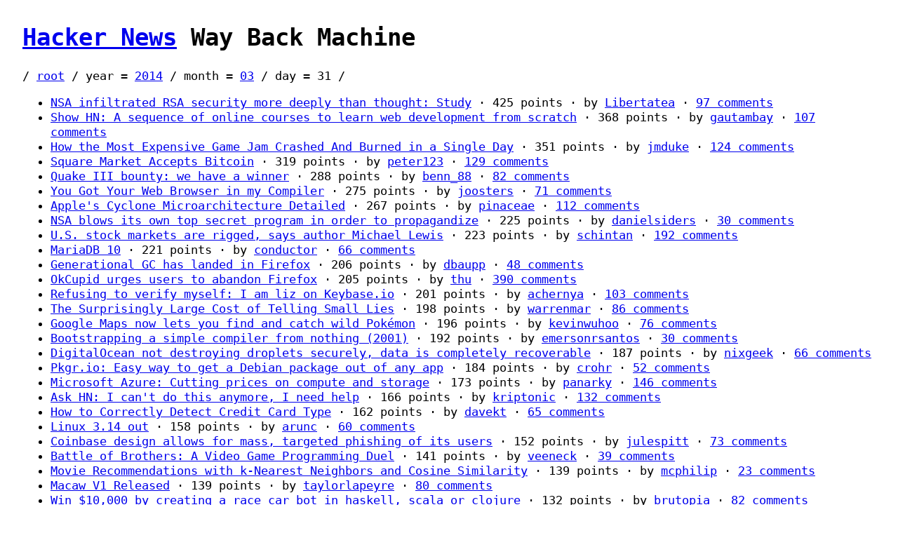

--- FILE ---
content_type: text/html; charset=utf-8
request_url: https://hnwaybackmachine.aryan.app/2014/03/31/
body_size: 76528
content:
<!DOCTYPE html>
<html lang="en">
    <head>
        <title>Hacker News Way Back Machine</title>
        <style>
            html {
                height: 100%;
            }

            body {
                font-family: monospace;
                font-size: 1.3rem;
                line-height: 1.3;
                margin: 2rem;
                min-height: 100%;
            }
        </style>
    </head>
    <body>
        <h1>
            <a href="https://news.ycombinator.com/">Hacker News</a>
            Way Back Machine
        </h1>
        

<nav>
    /
    
        
            <a href="../../../">root</a>
        
        /
    
        
            year
            =
            
                <a href="../../">2014</a>
            
        
        /
    
        
            month
            =
            
                <a href="../">03</a>
            
        
        /
    
        
            day
            =
            
                31
            
        
        /
    
</nav>

<ul>
    
        <li>
            <a href="http://www.reuters.com/article/2014/03/31/uk-usa-security-nsa-rsa-idUKBREA2U0U620140331">NSA infiltrated RSA security more deeply than thought: Study</a>
            &middot;
            425
            points &middot;
                                                    by
            <a href="https://news.ycombinator.com/user?id=Libertatea">Libertatea</a>
            &middot;
            <a href="https://news.ycombinator.com/item?id=7501212">
                
                    97
                    comments
                
            </a>
        </li>
    
        <li>
            <a href="http://www.mysliderule.com/web-dev">Show HN: A sequence of online courses to learn web development from scratch</a>
            &middot;
            368
            points &middot;
                                                    by
            <a href="https://news.ycombinator.com/user?id=gautambay">gautambay</a>
            &middot;
            <a href="https://news.ycombinator.com/item?id=7501516">
                
                    107
                    comments
                
            </a>
        </li>
    
        <li>
            <a href="http://indiestatik.com/2014/03/31/most-expensive-game-jam/">How the Most Expensive Game Jam Crashed And Burned in a Single Day</a>
            &middot;
            351
            points &middot;
                                                    by
            <a href="https://news.ycombinator.com/user?id=jmduke">jmduke</a>
            &middot;
            <a href="https://news.ycombinator.com/item?id=7503842">
                
                    124
                    comments
                
            </a>
        </li>
    
        <li>
            <a href="http://corner.squareup.com/2014/03/square-market-accepts-bitcoin.html">Square Market Accepts Bitcoin</a>
            &middot;
            319
            points &middot;
                                                    by
            <a href="https://news.ycombinator.com/user?id=peter123">peter123</a>
            &middot;
            <a href="https://news.ycombinator.com/item?id=7503829">
                
                    129
                    comments
                
            </a>
        </li>
    
        <li>
            <a href="http://www.raspberrypi.org/archives/6561">Quake III bounty: we have a winner</a>
            &middot;
            288
            points &middot;
                                                    by
            <a href="https://news.ycombinator.com/user?id=benn_88">benn_88</a>
            &middot;
            <a href="https://news.ycombinator.com/item?id=7500722">
                
                    82
                    comments
                
            </a>
        </li>
    
        <li>
            <a href="http://randomascii.wordpress.com/2014/03/31/you-got-your-web-browser-in-my-compiler/">You Got Your Web Browser in my Compiler</a>
            &middot;
            275
            points &middot;
                                                    by
            <a href="https://news.ycombinator.com/user?id=joosters">joosters</a>
            &middot;
            <a href="https://news.ycombinator.com/item?id=7500536">
                
                    71
                    comments
                
            </a>
        </li>
    
        <li>
            <a href="http://www.anandtech.com/show/7910/apples-cyclone-microarchitecture-detailed">Apple&#39;s Cyclone Microarchitecture Detailed</a>
            &middot;
            267
            points &middot;
                                                    by
            <a href="https://news.ycombinator.com/user?id=pinaceae">pinaceae</a>
            &middot;
            <a href="https://news.ycombinator.com/item?id=7501519">
                
                    112
                    comments
                
            </a>
        </li>
    
        <li>
            <a href="https://firstlook.org/theintercept/2014/03/31/nsa-worlds-blows-top-secret-program/">NSA blows its own top secret program in order to propagandize</a>
            &middot;
            225
            points &middot;
                                                    by
            <a href="https://news.ycombinator.com/user?id=danielsiders">danielsiders</a>
            &middot;
            <a href="https://news.ycombinator.com/item?id=7503143">
                
                    30
                    comments
                
            </a>
        </li>
    
        <li>
            <a href="http://www.reuters.com/article/2014/03/31/us-markets-hft-flashboys-idUSBREA2U03D20140331">U.S. stock markets are rigged, says author Michael Lewis</a>
            &middot;
            223
            points &middot;
                                                    by
            <a href="https://news.ycombinator.com/user?id=schintan">schintan</a>
            &middot;
            <a href="https://news.ycombinator.com/item?id=7499313">
                
                    192
                    comments
                
            </a>
        </li>
    
        <li>
            <a href="https://blog.mariadb.org/the-mariadb-foundation-announces-general-availability-of-mariadb-10">MariaDB 10</a>
            &middot;
            221
            points &middot;
                                                    by
            <a href="https://news.ycombinator.com/user?id=conductor">conductor</a>
            &middot;
            <a href="https://news.ycombinator.com/item?id=7503736">
                
                    66
                    comments
                
            </a>
        </li>
    
        <li>
            <a href="https://blog.mozilla.org/nnethercote/2014/03/31/generational-gc-has-landed/">Generational GC has landed in Firefox</a>
            &middot;
            206
            points &middot;
                                                    by
            <a href="https://news.ycombinator.com/user?id=dbaupp">dbaupp</a>
            &middot;
            <a href="https://news.ycombinator.com/item?id=7500336">
                
                    48
                    comments
                
            </a>
        </li>
    
        <li>
            <a href="http://www.okcupid.com/home">OkCupid urges users to abandon Firefox</a>
            &middot;
            205
            points &middot;
                                                    by
            <a href="https://news.ycombinator.com/user?id=thu">thu</a>
            &middot;
            <a href="https://news.ycombinator.com/item?id=7504296">
                
                    390
                    comments
                
            </a>
        </li>
    
        <li>
            <a href="http://blog.lizdenys.com/2014/03/31/refusing-to-verify-myself/">Refusing to verify myself: I am liz on Keybase.io</a>
            &middot;
            201
            points &middot;
                                                    by
            <a href="https://news.ycombinator.com/user?id=achernya">achernya</a>
            &middot;
            <a href="https://news.ycombinator.com/item?id=7502730">
                
                    103
                    comments
                
            </a>
        </li>
    
        <li>
            <a href="http://boss.blogs.nytimes.com/2014/03/11/the-surprisingly-large-cost-of-telling-small-lies/">The Surprisingly Large Cost of Telling Small Lies</a>
            &middot;
            198
            points &middot;
                                                    by
            <a href="https://news.ycombinator.com/user?id=warrenmar">warrenmar</a>
            &middot;
            <a href="https://news.ycombinator.com/item?id=7499098">
                
                    86
                    comments
                
            </a>
        </li>
    
        <li>
            <a href="http://thenextweb.com/google/2014/03/31/can-now-find-catch-wild-pokemon-inside-google-maps/">Google Maps now lets you find and catch wild Pokémon</a>
            &middot;
            196
            points &middot;
                                                    by
            <a href="https://news.ycombinator.com/user?id=kevinwuhoo">kevinwuhoo</a>
            &middot;
            <a href="https://news.ycombinator.com/item?id=7502583">
                
                    76
                    comments
                
            </a>
        </li>
    
        <li>
            <a href="http://homepage.ntlworld.com/edmund.grimley-evans/bcompiler.html">Bootstrapping a simple compiler from nothing (2001)</a>
            &middot;
            192
            points &middot;
                                                    by
            <a href="https://news.ycombinator.com/user?id=emersonrsantos">emersonrsantos</a>
            &middot;
            <a href="https://news.ycombinator.com/item?id=7503721">
                
                    30
                    comments
                
            </a>
        </li>
    
        <li>
            <a href="https://gist.github.com/agh/d0e2b115de77b1bcb902">DigitalOcean not destroying droplets securely, data is completely recoverable</a>
            &middot;
            187
            points &middot;
                                                    by
            <a href="https://news.ycombinator.com/user?id=nixgeek">nixgeek</a>
            &middot;
            <a href="https://news.ycombinator.com/item?id=7498861">
                
                    66
                    comments
                
            </a>
        </li>
    
        <li>
            <a href="https://pkgr.io/">Pkgr.io: Easy way to get a Debian package out of any app</a>
            &middot;
            184
            points &middot;
                                                    by
            <a href="https://news.ycombinator.com/user?id=crohr">crohr</a>
            &middot;
            <a href="https://news.ycombinator.com/item?id=7501676">
                
                    52
                    comments
                
            </a>
        </li>
    
        <li>
            <a href="http://blogs.msdn.com/b/windowsazure/archive/2014/03/31/microsoft-azure-innovation-quality-and-price.aspx">Microsoft Azure: Cutting prices on compute and storage</a>
            &middot;
            173
            points &middot;
                                                    by
            <a href="https://news.ycombinator.com/user?id=panarky">panarky</a>
            &middot;
            <a href="https://news.ycombinator.com/item?id=7504417">
                
                    146
                    comments
                
            </a>
        </li>
    
        <li>
            <a href="None">Ask HN: I can&#39;t do this anymore, I need help</a>
            &middot;
            166
            points &middot;
                                                    by
            <a href="https://news.ycombinator.com/user?id=kriptonic">kriptonic</a>
            &middot;
            <a href="https://news.ycombinator.com/item?id=7499035">
                
                    132
                    comments
                
            </a>
        </li>
    
        <li>
            <a href="http://creditcardjs.com/credit-card-type-detection">How to Correctly Detect Credit Card Type</a>
            &middot;
            162
            points &middot;
                                                    by
            <a href="https://news.ycombinator.com/user?id=davekt">davekt</a>
            &middot;
            <a href="https://news.ycombinator.com/item?id=7503217">
                
                    65
                    comments
                
            </a>
        </li>
    
        <li>
            <a href="http://lwn.net/Articles/592543/">Linux 3.14 out</a>
            &middot;
            158
            points &middot;
                                                    by
            <a href="https://news.ycombinator.com/user?id=arunc">arunc</a>
            &middot;
            <a href="https://news.ycombinator.com/item?id=7499911">
                
                    60
                    comments
                
            </a>
        </li>
    
        <li>
            <a href="http://blog.shubh.am/full-disclosure-coinbase-security/">Coinbase design allows for mass, targeted phishing of its users</a>
            &middot;
            152
            points &middot;
                                                    by
            <a href="https://news.ycombinator.com/user?id=julespitt">julespitt</a>
            &middot;
            <a href="https://news.ycombinator.com/item?id=7504353">
                
                    73
                    comments
                
            </a>
        </li>
    
        <li>
            <a href="http://battleofbrothers.com">Battle of Brothers: A Video Game Programming Duel</a>
            &middot;
            141
            points &middot;
                                                    by
            <a href="https://news.ycombinator.com/user?id=veeneck">veeneck</a>
            &middot;
            <a href="https://news.ycombinator.com/item?id=7502753">
                
                    39
                    comments
                
            </a>
        </li>
    
        <li>
            <a href="http://gist.neo4j.org/?8173017">Movie Recommendations with k-Nearest Neighbors and Cosine Similarity</a>
            &middot;
            139
            points &middot;
                                                    by
            <a href="https://news.ycombinator.com/user?id=mcphilip">mcphilip</a>
            &middot;
            <a href="https://news.ycombinator.com/item?id=7499318">
                
                    23
                    comments
                
            </a>
        </li>
    
        <li>
            <a href="https://secure.macaw.co/">Macaw V1 Released</a>
            &middot;
            139
            points &middot;
                                                    by
            <a href="https://news.ycombinator.com/user?id=taylorlapeyre">taylorlapeyre</a>
            &middot;
            <a href="https://news.ycombinator.com/item?id=7503882">
                
                    80
                    comments
                
            </a>
        </li>
    
        <li>
            <a href="https://helloworldopen.com/">Win $10,000 by creating a race car bot in haskell, scala or clojure</a>
            &middot;
            132
            points &middot;
                                                    by
            <a href="https://news.ycombinator.com/user?id=brutopia">brutopia</a>
            &middot;
            <a href="https://news.ycombinator.com/item?id=7500573">
                
                    82
                    comments
                
            </a>
        </li>
    
        <li>
            <a href="http://www.more-magic.net/posts/internals-gc.html">Chicken Scheme internals: the garbage collector</a>
            &middot;
            112
            points &middot;
                                                    by
            <a href="https://news.ycombinator.com/user?id=bhrgunatha">bhrgunatha</a>
            &middot;
            <a href="https://news.ycombinator.com/item?id=7499101">
                
                    25
                    comments
                
            </a>
        </li>
    
        <li>
            <a href="http://gooseberry.blender.org/why-gooseberry-matters/">Why Gooseberry, the open animation film, matters</a>
            &middot;
            111
            points &middot;
                                                    by
            <a href="https://news.ycombinator.com/user?id=unwind">unwind</a>
            &middot;
            <a href="https://news.ycombinator.com/item?id=7500600">
                
                    39
                    comments
                
            </a>
        </li>
    
        <li>
            <a href="https://github.com/kitcambridge/evil.js">Evil.js: A JavaScript library for thwarting hot-linkers</a>
            &middot;
            109
            points &middot;
                                                    by
            <a href="https://news.ycombinator.com/user?id=surreal">surreal</a>
            &middot;
            <a href="https://news.ycombinator.com/item?id=7501775">
                
                    66
                    comments
                
            </a>
        </li>
    
        <li>
            <a href="http://worldbackupday.com">Today is World Backup Day – a friendly reminder to backup and check restores</a>
            &middot;
            108
            points &middot;
                                                    by
            <a href="https://news.ycombinator.com/user?id=sammularczyk">sammularczyk</a>
            &middot;
            <a href="https://news.ycombinator.com/item?id=7500527">
                
                    75
                    comments
                
            </a>
        </li>
    
        <li>
            <a href="http://www.theatlantic.com/business/archive/2014/03/how-you-i-and-everyone-got-the-top-1-percent-all-wrong/359862/">How Everyone Got the Top 1% Wrong</a>
            &middot;
            103
            points &middot;
                                                    by
            <a href="https://news.ycombinator.com/user?id=ghouse">ghouse</a>
            &middot;
            <a href="https://news.ycombinator.com/item?id=7502296">
                
                    115
                    comments
                
            </a>
        </li>
    
        <li>
            <a href="http://jacquerie.github.io/sunflower/">Turing&#39;s sunflower</a>
            &middot;
            94
            points &middot;
                                                    by
            <a href="https://news.ycombinator.com/user?id=jnotarstefano">jnotarstefano</a>
            &middot;
            <a href="https://news.ycombinator.com/item?id=7501220">
                
                    8
                    comments
                
            </a>
        </li>
    
        <li>
            <a href="http://www.uow.edu.au/~bmartin/pubs/95psa.html">Against Intellectual Property (1995)</a>
            &middot;
            92
            points &middot;
                                                    by
            <a href="https://news.ycombinator.com/user?id=matthewsinclair">matthewsinclair</a>
            &middot;
            <a href="https://news.ycombinator.com/item?id=7498573">
                
                    56
                    comments
                
            </a>
        </li>
    
        <li>
            <a href="https://github.com/ubervu/grid">Show HN: Drag-and-drop library for 2D, resizable and responsive lists</a>
            &middot;
            92
            points &middot;
                                                    by
            <a href="https://news.ycombinator.com/user?id=skidding">skidding</a>
            &middot;
            <a href="https://news.ycombinator.com/item?id=7502999">
                
                    23
                    comments
                
            </a>
        </li>
    
        <li>
            <a href="http://www.reuters.com/article/2014/03/31/us-intel-cloudera-idUSBREA2U0ME20140331">Intel invested $740 million to buy 18% of Cloudera</a>
            &middot;
            91
            points &middot;
                                                    by
            <a href="https://news.ycombinator.com/user?id=testrun">testrun</a>
            &middot;
            <a href="https://news.ycombinator.com/item?id=7500737">
                
                    3
                    comments
                
            </a>
        </li>
    
        <li>
            <a href="https://gist.github.com/cfj/9857886">Hide this in your coworkers&#39; JavaScript code tomorrow</a>
            &middot;
            85
            points &middot;
                                                    by
            <a href="https://news.ycombinator.com/user?id=cfj">cfj</a>
            &middot;
            <a href="https://news.ycombinator.com/item?id=7500837">
                
                    38
                    comments
                
            </a>
        </li>
    
        <li>
            <a href="http://levine.sscnet.ucla.edu/general/intellectual/againstfinal.htm">Against Intellectual Monopoly</a>
            &middot;
            84
            points &middot;
                                                    by
            <a href="https://news.ycombinator.com/user?id=Jach">Jach</a>
            &middot;
            <a href="https://news.ycombinator.com/item?id=7498995">
                
                    10
                    comments
                
            </a>
        </li>
    
        <li>
            <a href="https://journal.paul.querna.org/articles/2014/03/31/ffjson-faster-json-in-go/">Show HN: ffjson: faster json serialization in Go</a>
            &middot;
            83
            points &middot;
                                                    by
            <a href="https://news.ycombinator.com/user?id=pquerna">pquerna</a>
            &middot;
            <a href="https://news.ycombinator.com/item?id=7501891">
                
                    35
                    comments
                
            </a>
        </li>
    
        <li>
            <a href="http://domainnamewire.com/2014/03/28/4chan-demands-4chan-com-domain-name/">4chan demands 4chan.com domain name</a>
            &middot;
            80
            points &middot;
                                                    by
            <a href="https://news.ycombinator.com/user?id=sp8">sp8</a>
            &middot;
            <a href="https://news.ycombinator.com/item?id=7500832">
                
                    76
                    comments
                
            </a>
        </li>
    
        <li>
            <a href="http://www.rightscale.com/blog/cloud-cost-analysis/aws-responds-price-cuts-google-vs-aws-pricing-round-2">AWS Responds with Price Cuts: Google vs AWS Pricing Round 2</a>
            &middot;
            72
            points &middot;
                                                    by
            <a href="https://news.ycombinator.com/user?id=singold">singold</a>
            &middot;
            <a href="https://news.ycombinator.com/item?id=7500854">
                
                    43
                    comments
                
            </a>
        </li>
    
        <li>
            <a href="http://www.rackspace.com/blog/speak-up-contact-your-senators-to-fight-patent-trolls/">Speak Up - Contact Your Senators to Fight Patent Trolls</a>
            &middot;
            72
            points &middot;
                                                    by
            <a href="https://news.ycombinator.com/user?id=VanL">VanL</a>
            &middot;
            <a href="https://news.ycombinator.com/item?id=7504319">
                
                    4
                    comments
                
            </a>
        </li>
    
        <li>
            <a href="http://ibnlive.in.com/news/germany-bans-managers-from-calling-or-emailing-staff-after-work-hours/461070-79.html">Germany bans managers from calling or emailing staff after work hours</a>
            &middot;
            70
            points &middot;
                                                    by
            <a href="https://news.ycombinator.com/user?id=wslh">wslh</a>
            &middot;
            <a href="https://news.ycombinator.com/item?id=7503984">
                
                    27
                    comments
                
            </a>
        </li>
    
        <li>
            <a href="http://www.worthingtonassembly.com/2014/03/31/circuithub-partnership/">Cloud-Based Circuit Board Assembly</a>
            &middot;
            66
            points &middot;
                                                    by
            <a href="https://news.ycombinator.com/user?id=seddona">seddona</a>
            &middot;
            <a href="https://news.ycombinator.com/item?id=7501808">
                
                    52
                    comments
                
            </a>
        </li>
    
        <li>
            <a href="http://techcrunch.com/2014/03/30/bitcoin-slips-in-the-wake-of-the-irss-tax-decision/">Bitcoin Slips In The Wake Of The IRS’s Tax Decision</a>
            &middot;
            65
            points &middot;
                                                    by
            <a href="https://news.ycombinator.com/user?id=kaa2102">kaa2102</a>
            &middot;
            <a href="https://news.ycombinator.com/item?id=7499008">
                
                    55
                    comments
                
            </a>
        </li>
    
        <li>
            <a href="http://learn.agilebits.com/1Password4/Security/dropbox-permission-request.html">Why does 1Password need to see all of Dropbox?</a>
            &middot;
            64
            points &middot;
                                                    by
            <a href="https://news.ycombinator.com/user?id=fhoxh">fhoxh</a>
            &middot;
            <a href="https://news.ycombinator.com/item?id=7500790">
                
                    44
                    comments
                
            </a>
        </li>
    
        <li>
            <a href="https://www.yahoo.com/tech/this-sneaky-tool-will-let-you-see-anyones-email-on-81301057402.html">A Tool Will Let You See Anyone’s Email Address on LinkedIn</a>
            &middot;
            61
            points &middot;
                                                    by
            <a href="https://news.ycombinator.com/user?id=MarlonPro">MarlonPro</a>
            &middot;
            <a href="https://news.ycombinator.com/item?id=7504424">
                
                    50
                    comments
                
            </a>
        </li>
    
        <li>
            <a href="http://www.nytimes.com/2014/04/06/magazine/flash-boys-michael-lewis.html">An Adaptation From ‘Flash Boys: A Wall Street Revolt,’ by Michael Lewis</a>
            &middot;
            53
            points &middot;
                                                    by
            <a href="https://news.ycombinator.com/user?id=dcaisen">dcaisen</a>
            &middot;
            <a href="https://news.ycombinator.com/item?id=7500426">
                
                    3
                    comments
                
            </a>
        </li>
    
        <li>
            <a href="http://flippinawesome.org/2014/03/31/paralyzed-by-choice-in-front-end-development/">Paralyzed by Choice in Front-end Development</a>
            &middot;
            53
            points &middot;
                                                    by
            <a href="https://news.ycombinator.com/user?id=remotesynth">remotesynth</a>
            &middot;
            <a href="https://news.ycombinator.com/item?id=7500691">
                
                    37
                    comments
                
            </a>
        </li>
    
        <li>
            <a href="http://www.richardlord.net/blog/what-is-an-entity-framework">What is an entity system framework for game development?</a>
            &middot;
            52
            points &middot;
                                                    by
            <a href="https://news.ycombinator.com/user?id=carloscm">carloscm</a>
            &middot;
            <a href="https://news.ycombinator.com/item?id=7500375">
                
                    24
                    comments
                
            </a>
        </li>
    
        <li>
            <a href="http://codegeekz.com/30-best-tools-for-data-visualization/">Tools for Data Visualization</a>
            &middot;
            52
            points &middot;
                                                    by
            <a href="https://news.ycombinator.com/user?id=jlemoine">jlemoine</a>
            &middot;
            <a href="https://news.ycombinator.com/item?id=7502802">
                
                    11
                    comments
                
            </a>
        </li>
    
        <li>
            <a href="http://www.cbsnews.com/news/is-the-us-stock-market-rigged/">Is the U.S. stock market rigged? [video]</a>
            &middot;
            51
            points &middot;
                                                    by
            <a href="https://news.ycombinator.com/user?id=phsource">phsource</a>
            &middot;
            <a href="https://news.ycombinator.com/item?id=7498832">
                
                    80
                    comments
                
            </a>
        </li>
    
        <li>
            <a href="">Ask HN: Help I need advice on fraud</a>
            &middot;
            51
            points &middot;
                                                    by
            <a href="https://news.ycombinator.com/user?id=eam">eam</a>
            &middot;
            <a href="https://news.ycombinator.com/item?id=7501821">
                
                    53
                    comments
                
            </a>
        </li>
    
        <li>
            <a href="http://www.newyorker.com/online/blogs/shouts/2014/03/libertarian-police-department.html">L.P.D.: Libertarian Police Department</a>
            &middot;
            51
            points &middot;
                                                    by
            <a href="https://news.ycombinator.com/user?id=minikites">minikites</a>
            &middot;
            <a href="https://news.ycombinator.com/item?id=7503755">
                
                    34
                    comments
                
            </a>
        </li>
    
        <li>
            <a href="http://wottonpool.co.uk/news/2014/3/science-bit/">RaspberryPi controlling solar-heated swimming pool</a>
            &middot;
            49
            points &middot;
                                                    by
            <a href="https://news.ycombinator.com/user?id=errkk">errkk</a>
            &middot;
            <a href="https://news.ycombinator.com/item?id=7501854">
                
                    6
                    comments
                
            </a>
        </li>
    
        <li>
            <a href="https://github.com/sendwithus/confidence">Confidence.js – make sense of your A/B test results</a>
            &middot;
            49
            points &middot;
                                                    by
            <a href="https://news.ycombinator.com/user?id=bvanvugt">bvanvugt</a>
            &middot;
            <a href="https://news.ycombinator.com/item?id=7503881">
                
                    17
                    comments
                
            </a>
        </li>
    
        <li>
            <a href="http://www.racecar-engineering.com/articles/2014-f1-explained-what-is-brake-by-wire/">2014 F1 explained: What is brake by wire?</a>
            &middot;
            48
            points &middot;
                                                    by
            <a href="https://news.ycombinator.com/user?id=dmmalam">dmmalam</a>
            &middot;
            <a href="https://news.ycombinator.com/item?id=7499932">
                
                    53
                    comments
                
            </a>
        </li>
    
        <li>
            <a href="http://lampwww.epfl.ch/~rompf/pldi2014.pdf">Surgical Precision JIT Compilers [pdf]</a>
            &middot;
            48
            points &middot;
                                                    by
            <a href="https://news.ycombinator.com/user?id=p4bl0">p4bl0</a>
            &middot;
            <a href="https://news.ycombinator.com/item?id=7503017">
                
                    24
                    comments
                
            </a>
        </li>
    
        <li>
            <a href="http://addyosmani.com/blog/the-webs-declarative-composable-future/">The Web’s Declarative, Composable Future</a>
            &middot;
            46
            points &middot;
                                                    by
            <a href="https://news.ycombinator.com/user?id=daw___">daw___</a>
            &middot;
            <a href="https://news.ycombinator.com/item?id=7501570">
                
                    30
                    comments
                
            </a>
        </li>
    
        <li>
            <a href="None">Ask HN: Any good investments for those saving a substantial portion of income?</a>
            &middot;
            45
            points &middot;
                                                    by
            <a href="https://news.ycombinator.com/user?id=ctb_mg">ctb_mg</a>
            &middot;
            <a href="https://news.ycombinator.com/item?id=7500896">
                
                    77
                    comments
                
            </a>
        </li>
    
        <li>
            <a href="http://bbc.com/news/technology-26770568?ocid=socialflow_twitter">Next Silicon Valley? Berlin&#39;s battle to be a tech hub</a>
            &middot;
            45
            points &middot;
                                                    by
            <a href="https://news.ycombinator.com/user?id=uladzislau">uladzislau</a>
            &middot;
            <a href="https://news.ycombinator.com/item?id=7501019">
                
                    71
                    comments
                
            </a>
        </li>
    
        <li>
            <a href="https://github.com/google/pyringe/commits/master">Pyringe : a python debugger that can attach to and inject code into processes</a>
            &middot;
            42
            points &middot;
                                                    by
            <a href="https://news.ycombinator.com/user?id=ColinWright">ColinWright</a>
            &middot;
            <a href="https://news.ycombinator.com/item?id=7500047">
                
                    4
                    comments
                
            </a>
        </li>
    
        <li>
            <a href="http://www.theguardian.com/commentisfree/2014/mar/31/capitalism-age-of-free-internet-of-things-economic-shift">Capitalism is making way for the age of free</a>
            &middot;
            41
            points &middot;
                                                    by
            <a href="https://news.ycombinator.com/user?id=hdivider">hdivider</a>
            &middot;
            <a href="https://news.ycombinator.com/item?id=7503580">
                
                    56
                    comments
                
            </a>
        </li>
    
        <li>
            <a href="http://waffle.wootest.net/2014/03/27/the-day-microsoft-gave-up-world-domination-and-settled-for-relevance/">The Day Microsoft Gave Up World Domination and Settled For Relevance</a>
            &middot;
            40
            points &middot;
                                                    by
            <a href="https://news.ycombinator.com/user?id=stickhandle">stickhandle</a>
            &middot;
            <a href="https://news.ycombinator.com/item?id=7499029">
                
                    46
                    comments
                
            </a>
        </li>
    
        <li>
            <a href="http://www.jacobsheehy.com/2014/02/open-source-software-is-important-for-modern-science/?open">A Call for Open Crowdsourcing Platforms</a>
            &middot;
            40
            points &middot;
                                                    by
            <a href="https://news.ycombinator.com/user?id=cryptoz">cryptoz</a>
            &middot;
            <a href="https://news.ycombinator.com/item?id=7504808">
                
                    5
                    comments
                
            </a>
        </li>
    
        <li>
            <a href="https://plus.google.com/104306562254349871206/posts/BAaHRiEroj5">The Big Data Backlash</a>
            &middot;
            38
            points &middot;
                                                    by
            <a href="https://news.ycombinator.com/user?id=martingoodson">martingoodson</a>
            &middot;
            <a href="https://news.ycombinator.com/item?id=7500131">
                
                    11
                    comments
                
            </a>
        </li>
    
        <li>
            <a href="http://dualec.org">On the Practical Exploitability of Dual EC in TLS Implementations</a>
            &middot;
            37
            points &middot;
                                                    by
            <a href="https://news.ycombinator.com/user?id=reaperhulk">reaperhulk</a>
            &middot;
            <a href="https://news.ycombinator.com/item?id=7502207">
                
                    no comments
                
            </a>
        </li>
    
        <li>
            <a href="http://www.bloomberg.com/news/2014-03-30/high-frequency-traders-ripping-off-investors-michael-lewis-says.html">High-Speed Traders Rip Investors Off, Michael Lewis Says</a>
            &middot;
            36
            points &middot;
                                                    by
            <a href="https://news.ycombinator.com/user?id=pierrealexandre">pierrealexandre</a>
            &middot;
            <a href="https://news.ycombinator.com/item?id=7500894">
                
                    80
                    comments
                
            </a>
        </li>
    
        <li>
            <a href="http://www.gamezebo.com/news/2014/03/30/2048-why-we-can%E2%80%99t-have-nice-things">2048 is why we can’t have nice things</a>
            &middot;
            36
            points &middot;
                                                    by
            <a href="https://news.ycombinator.com/user?id=joelbro">joelbro</a>
            &middot;
            <a href="https://news.ycombinator.com/item?id=7501591">
                
                    83
                    comments
                
            </a>
        </li>
    
        <li>
            <a href="http://www.nytimes.com/2014/03/29/sunday-review/does-porn-hurt-children.html">Does Porn Hurt Children?</a>
            &middot;
            35
            points &middot;
                                                    by
            <a href="https://news.ycombinator.com/user?id=danso">danso</a>
            &middot;
            <a href="https://news.ycombinator.com/item?id=7500678">
                
                    64
                    comments
                
            </a>
        </li>
    
        <li>
            <a href="None">Ask HN: is there still a country without web censorship?</a>
            &middot;
            35
            points &middot;
                                                    by
            <a href="https://news.ycombinator.com/user?id=caludio">caludio</a>
            &middot;
            <a href="https://news.ycombinator.com/item?id=7502206">
                
                    37
                    comments
                
            </a>
        </li>
    
        <li>
            <a href="http://www.usatoday.com/story/money/cars/2014/03/31/nhtsa-rear-view-cameras/7114531/">NHTSA to require backup cameras on all vehicles</a>
            &middot;
            34
            points &middot;
                                                    by
            <a href="https://news.ycombinator.com/user?id=mikestew">mikestew</a>
            &middot;
            <a href="https://news.ycombinator.com/item?id=7504723">
                
                    52
                    comments
                
            </a>
        </li>
    
        <li>
            <a href="http://www.raptitude.com/2014/03/the-first-worlds-biggest-addiction/">The First World&#39;s Biggest Addiction</a>
            &middot;
            33
            points &middot;
                                                    by
            <a href="https://news.ycombinator.com/user?id=tejbirwason">tejbirwason</a>
            &middot;
            <a href="https://news.ycombinator.com/item?id=7500428">
                
                    27
                    comments
                
            </a>
        </li>
    
        <li>
            <a href="http://dev.mikamai.com/post/81281769803/redis-api-caching-a-simple-use-case">Redis API Caching: a simple use case</a>
            &middot;
            33
            points &middot;
                                                    by
            <a href="https://news.ycombinator.com/user?id=intinig">intinig</a>
            &middot;
            <a href="https://news.ycombinator.com/item?id=7500753">
                
                    3
                    comments
                
            </a>
        </li>
    
        <li>
            <a href="http://mlh.io/blog/hackcon-talks-03-31-2014/">Talks from Hackcon, the first Hackathon Organizers&#39; Conference</a>
            &middot;
            31
            points &middot;
                                                    by
            <a href="https://news.ycombinator.com/user?id=AlexeyMK">AlexeyMK</a>
            &middot;
            <a href="https://news.ycombinator.com/item?id=7503618">
                
                    6
                    comments
                
            </a>
        </li>
    
        <li>
            <a href="http://pixelfold.com">Show HN: A better elance just for designers</a>
            &middot;
            30
            points &middot;
                                                    by
            <a href="https://news.ycombinator.com/user?id=joaobatalha">joaobatalha</a>
            &middot;
            <a href="https://news.ycombinator.com/item?id=7505054">
                
                    32
                    comments
                
            </a>
        </li>
    
        <li>
            <a href="http://www.theatlantic.com/technology/archive/2014/03/how-twitter-has-changed-over-the-years-in-12-charts/359869/">How Twitter Has Changed Over the Years in 12 Charts</a>
            &middot;
            29
            points &middot;
                                                    by
            <a href="https://news.ycombinator.com/user?id=ColinWright">ColinWright</a>
            &middot;
            <a href="https://news.ycombinator.com/item?id=7500585">
                
                    3
                    comments
                
            </a>
        </li>
    
        <li>
            <a href="http://techcrunch.com/2014/03/31/healthcare-gov-crashes-on-the-last-day-to-enroll-before-the-deadline/">Healthcare.gov crashes on the last day before deadline</a>
            &middot;
            28
            points &middot;
                                                    by
            <a href="https://news.ycombinator.com/user?id=deepakjc">deepakjc</a>
            &middot;
            <a href="https://news.ycombinator.com/item?id=7500985">
                
                    72
                    comments
                
            </a>
        </li>
    
        <li>
            <a href="http://blog.codecombat.com/uid/137237">The Fastest Growing Open Source Project?</a>
            &middot;
            28
            points &middot;
                                                    by
            <a href="https://news.ycombinator.com/user?id=maximesalomon">maximesalomon</a>
            &middot;
            <a href="https://news.ycombinator.com/item?id=7502848">
                
                    18
                    comments
                
            </a>
        </li>
    
        <li>
            <a href="http://thenextweb.com/asia/2014/03/26/in-china-alibaba-now-lets-you-invest-money-in-tv-and-movie-projects/">In China, Alibaba now lets you invest in TV and movie projects</a>
            &middot;
            27
            points &middot;
                                                    by
            <a href="https://news.ycombinator.com/user?id=mlchild">mlchild</a>
            &middot;
            <a href="https://news.ycombinator.com/item?id=7498665">
                
                    11
                    comments
                
            </a>
        </li>
    
        <li>
            <a href="http://www.nytimes.com/2014/03/31/science/earth/panels-warning-on-climate-risk-worst-is-yet-to-come.html">Panel’s Warning on Climate Risk: Worst Is Yet to Come</a>
            &middot;
            27
            points &middot;
                                                    by
            <a href="https://news.ycombinator.com/user?id=platz">platz</a>
            &middot;
            <a href="https://news.ycombinator.com/item?id=7499072">
                
                    38
                    comments
                
            </a>
        </li>
    
        <li>
            <a href="http://tinyclouds.org/iocp-links.html">Asynchronous I/O in Windows for Unix Programmers (2011)</a>
            &middot;
            26
            points &middot;
                                                    by
            <a href="https://news.ycombinator.com/user?id=bjourne">bjourne</a>
            &middot;
            <a href="https://news.ycombinator.com/item?id=7500423">
                
                    6
                    comments
                
            </a>
        </li>
    
        <li>
            <a href="http://www.reuters.com/article/2014/03/31/us-usa-security-nsa-rsa-idUSBREA2U0TY20140331">NSA infiltrated RSA security more deeply than thought – study</a>
            &middot;
            26
            points &middot;
                                                    by
            <a href="https://news.ycombinator.com/user?id=p4bl0">p4bl0</a>
            &middot;
            <a href="https://news.ycombinator.com/item?id=7501260">
                
                    no comments
                
            </a>
        </li>
    
        <li>
            <a href="http://money.cnn.com/2014/03/31/autos/rear-facing-cameras/index.html?hpt=hp_t2">U.S. requires new cars to have backup cameras</a>
            &middot;
            26
            points &middot;
                                                    by
            <a href="https://news.ycombinator.com/user?id=socalnate1">socalnate1</a>
            &middot;
            <a href="https://news.ycombinator.com/item?id=7503496">
                
                    62
                    comments
                
            </a>
        </li>
    
        <li>
            <a href="http://www.hackerpreneurialism.com/post/81222695099/pitching-airpair-bare-foot-tips-for-relaxed-on-demo-day?ref=hn">Why I pitched barefoot at Demo Day, and tips for being relaxed on stage</a>
            &middot;
            26
            points &middot;
                                                    by
            <a href="https://news.ycombinator.com/user?id=jkresner">jkresner</a>
            &middot;
            <a href="https://news.ycombinator.com/item?id=7504171">
                
                    13
                    comments
                
            </a>
        </li>
    
        <li>
            <a href="http://www.forbes.com/sites/haydnshaughnessy/2014/03/31/apple-pursuit-of-samsung-starts-bordering-on-farce/">Apple Pursuit of Samsung Starts Bordering On Farce</a>
            &middot;
            25
            points &middot;
                                                    by
            <a href="https://news.ycombinator.com/user?id=mutert">mutert</a>
            &middot;
            <a href="https://news.ycombinator.com/item?id=7501167">
                
                    6
                    comments
                
            </a>
        </li>
    
        <li>
            <a href="http://www.globalrichlist.com">Global Rich List</a>
            &middot;
            24
            points &middot;
                                                    by
            <a href="https://news.ycombinator.com/user?id=xs">xs</a>
            &middot;
            <a href="https://news.ycombinator.com/item?id=7503320">
                
                    22
                    comments
                
            </a>
        </li>
    
        <li>
            <a href="http://techcrunch.com/2014/03/30/vr-we-hardly-knew-you/">What Games Are: Virtual Reality, We Hardly Knew You</a>
            &middot;
            23
            points &middot;
                                                    by
            <a href="https://news.ycombinator.com/user?id=chiachun">chiachun</a>
            &middot;
            <a href="https://news.ycombinator.com/item?id=7499351">
                
                    21
                    comments
                
            </a>
        </li>
    
        <li>
            <a href="">Ask HN: Best Home Surveillance Cam?</a>
            &middot;
            22
            points &middot;
                                                    by
            <a href="https://news.ycombinator.com/user?id=subbz">subbz</a>
            &middot;
            <a href="https://news.ycombinator.com/item?id=7501119">
                
                    12
                    comments
                
            </a>
        </li>
    
        <li>
            <a href="http://www.marketwatch.com/story/healthcaregov-sees-outage-on-final-signup-day-2014-03-31">Healthcare.gov sees outage on final signup day</a>
            &middot;
            22
            points &middot;
                                                    by
            <a href="https://news.ycombinator.com/user?id=testrun">testrun</a>
            &middot;
            <a href="https://news.ycombinator.com/item?id=7501121">
                
                    8
                    comments
                
            </a>
        </li>
    
        <li>
            <a href="http://hackerpreneurialism.com/post/81222695099/pitching-airpair-bare-foot-tips-for-relaxed-on-demo-day">YC Demo Day: Why I Pitched BARE Foot + Tips for Being Relaxed on Stage</a>
            &middot;
            21
            points &middot;
                                                    by
            <a href="https://news.ycombinator.com/user?id=jkresner">jkresner</a>
            &middot;
            <a href="https://news.ycombinator.com/item?id=7502104">
                
                    2
                    comments
                
            </a>
        </li>
    
        <li>
            <a href="https://www.atlassian.com/bitband">Atlassian BitBand [video]</a>
            &middot;
            21
            points &middot;
                                                    by
            <a href="https://news.ycombinator.com/user?id=crawdog">crawdog</a>
            &middot;
            <a href="https://news.ycombinator.com/item?id=7504734">
                
                    7
                    comments
                
            </a>
        </li>
    
        <li>
            <a href="http://www.displaymate.com/Galaxy_S5_ShootOut_1.htm">Samsung Galaxy S5 Display Technology Shoot-Out</a>
            &middot;
            20
            points &middot;
                                                    by
            <a href="https://news.ycombinator.com/user?id=bookwormAT">bookwormAT</a>
            &middot;
            <a href="https://news.ycombinator.com/item?id=7502974">
                
                    45
                    comments
                
            </a>
        </li>
    
        <li>
            <a href="None">Depressed again</a>
            &middot;
            19
            points &middot;
                                                    by
            <a href="https://news.ycombinator.com/user?id=solo-burned">solo-burned</a>
            &middot;
            <a href="https://news.ycombinator.com/item?id=7501616">
                
                    22
                    comments
                
            </a>
        </li>
    
        <li>
            <a href="http://highscalability.com/blog/2014/3/31/how-whatsapp-grew-to-nearly-500-million-users-11000-cores-an.html">How WhatsApp Grew to Nearly 500 Million Users</a>
            &middot;
            19
            points &middot;
                                                    by
            <a href="https://news.ycombinator.com/user?id=aespinoza">aespinoza</a>
            &middot;
            <a href="https://news.ycombinator.com/item?id=7502271">
                
                    no comments
                
            </a>
        </li>
    
        <li>
            <a href="https://en.wikipedia.org/wiki/R/K_selection_theory">R/K selection theory</a>
            &middot;
            17
            points &middot;
                                                    by
            <a href="https://news.ycombinator.com/user?id=not_paul_graham">not_paul_graham</a>
            &middot;
            <a href="https://news.ycombinator.com/item?id=7500876">
                
                    3
                    comments
                
            </a>
        </li>
    
        <li>
            <a href="">Are we in another dot-com bubble?</a>
            &middot;
            17
            points &middot;
                                                    by
            <a href="https://news.ycombinator.com/user?id=ShaneCurran">ShaneCurran</a>
            &middot;
            <a href="https://news.ycombinator.com/item?id=7503066">
                
                    10
                    comments
                
            </a>
        </li>
    
        <li>
            <a href="http://allowedtoapply.tumblr.com/post/80985672742/i-do-it-for-the-money">I do it for the money</a>
            &middot;
            15
            points &middot;
                                                    by
            <a href="https://news.ycombinator.com/user?id=pkeane">pkeane</a>
            &middot;
            <a href="https://news.ycombinator.com/item?id=7499409">
                
                    14
                    comments
                
            </a>
        </li>
    
        <li>
            <a href="http://bits.blogs.nytimes.com/2014/03/28/the-tech-bubbles-silver-lining-cheap-services-for-everyone/">The Tech Bubble’s Silver Lining: Cheap Services for Everyone</a>
            &middot;
            15
            points &middot;
                                                    by
            <a href="https://news.ycombinator.com/user?id=jkaljundi">jkaljundi</a>
            &middot;
            <a href="https://news.ycombinator.com/item?id=7500053">
                
                    4
                    comments
                
            </a>
        </li>
    
        <li>
            <a href="http://benjaminkerensa.com/2014/03/30/ubuntu-users-win-back-privacy">Ubuntu Users Win Back Privacy</a>
            &middot;
            15
            points &middot;
                                                    by
            <a href="https://news.ycombinator.com/user?id=LinuxNZ">LinuxNZ</a>
            &middot;
            <a href="https://news.ycombinator.com/item?id=7501732">
                
                    2
                    comments
                
            </a>
        </li>
    
        <li>
            <a href="https://docs.google.com/forms/d/1MsHsMskdVWzFebVIltHogUBuR8I0TTJ4tpBLQScTBic/viewform"> Do you want to live like &#39;The Wolf of Wall Street&#39;?</a>
            &middot;
            15
            points &middot;
                                                    by
            <a href="https://news.ycombinator.com/user?id=timme">timme</a>
            &middot;
            <a href="https://news.ycombinator.com/item?id=7502494">
                
                    19
                    comments
                
            </a>
        </li>
    
        <li>
            <a href="http://incisive.nu/2014/thinking-about-mozilla/?">Thinking About Mozilla | Incisive.nu</a>
            &middot;
            15
            points &middot;
                                                    by
            <a href="https://news.ycombinator.com/user?id=knowtheory">knowtheory</a>
            &middot;
            <a href="https://news.ycombinator.com/item?id=7504794">
                
                    1 comment
                
            </a>
        </li>
    
        <li>
            <a href="None">Is Go better than Node.js?</a>
            &middot;
            15
            points &middot;
                                                    by
            <a href="https://news.ycombinator.com/user?id=betadreamer">betadreamer</a>
            &middot;
            <a href="https://news.ycombinator.com/item?id=7505201">
                
                    12
                    comments
                
            </a>
        </li>
    
        <li>
            <a href="http://the.longaccess.com/blog/2013/10/24/when-it-comes-to-privacy-proof-is-better-than-promise/">When it comes to privacy, proof is better than promise.</a>
            &middot;
            14
            points &middot;
                                                    by
            <a href="https://news.ycombinator.com/user?id=vrypan">vrypan</a>
            &middot;
            <a href="https://news.ycombinator.com/item?id=7500070">
                
                    4
                    comments
                
            </a>
        </li>
    
        <li>
            <a href="http://www.fastcodesign.com/3028436/why-garamond-wont-save-the-government-467-million-a-year">Why Garamond Won&#39;t Save The Government $467 Million A Year</a>
            &middot;
            14
            points &middot;
                                                    by
            <a href="https://news.ycombinator.com/user?id=uptown">uptown</a>
            &middot;
            <a href="https://news.ycombinator.com/item?id=7503484">
                
                    1 comment
                
            </a>
        </li>
    
        <li>
            <a href="http://gmailblog.blogspot.com/2014/03/introducing-gmail-shelfie.html">Introducing Gmail Shelfie</a>
            &middot;
            14
            points &middot;
                                                    by
            <a href="https://news.ycombinator.com/user?id=maxminzer">maxminzer</a>
            &middot;
            <a href="https://news.ycombinator.com/item?id=7503570">
                
                    7
                    comments
                
            </a>
        </li>
    
        <li>
            <a href="http://www.infoq.com/presentations/Debugging-Production-Systems">And It All Went Horribly Wrong: Debugging Production Systems</a>
            &middot;
            13
            points &middot;
                                                    by
            <a href="https://news.ycombinator.com/user?id=caio1982">caio1982</a>
            &middot;
            <a href="https://news.ycombinator.com/item?id=7500933">
                
                    1 comment
                
            </a>
        </li>
    
        <li>
            <a href="https://stormpath.com/blog/api-driven-development">API Driven Development</a>
            &middot;
            13
            points &middot;
                                                    by
            <a href="https://news.ycombinator.com/user?id=rdegges">rdegges</a>
            &middot;
            <a href="https://news.ycombinator.com/item?id=7502527">
                
                    4
                    comments
                
            </a>
        </li>
    
        <li>
            <a href="http://filippo.io/on-keybase-dot-io-and-encrypted-private-key-sharing/">On Keybase.io and encrypted private key uploading</a>
            &middot;
            13
            points &middot;
                                                    by
            <a href="https://news.ycombinator.com/user?id=FiloSottile">FiloSottile</a>
            &middot;
            <a href="https://news.ycombinator.com/item?id=7503931">
                
                    no comments
                
            </a>
        </li>
    
        <li>
            <a href="https://jackpearce.com/virgin-media-why-are-you-manipulating-my-traffic/">Virgin Media, why are you manipulating my traffic?</a>
            &middot;
            13
            points &middot;
                                                    by
            <a href="https://news.ycombinator.com/user?id=jackpea">jackpea</a>
            &middot;
            <a href="https://news.ycombinator.com/item?id=7504737">
                
                    7
                    comments
                
            </a>
        </li>
    
        <li>
            <a href="http://recode.net/2014/03/31/okcupid-takes-public-stand-against-new-mozilla-ceo/">OkCupid Takes Public Stand Against New Mozilla CEO</a>
            &middot;
            13
            points &middot;
                                                    by
            <a href="https://news.ycombinator.com/user?id=sethbannon">sethbannon</a>
            &middot;
            <a href="https://news.ycombinator.com/item?id=7504942">
                
                    3
                    comments
                
            </a>
        </li>
    
        <li>
            <a href="http://www.fastcoexist.com/3027876/millennials-dont-care-about-owning-cars-and-car-makers-cant-figure-out-why">Millennials Don&#39;t Care About Owning Cars, And Car Makers Can&#39;t Figure Out Why</a>
            &middot;
            12
            points &middot;
                                                    by
            <a href="https://news.ycombinator.com/user?id=joshfraser">joshfraser</a>
            &middot;
            <a href="https://news.ycombinator.com/item?id=7499394">
                
                    5
                    comments
                
            </a>
        </li>
    
        <li>
            <a href="http://ciechanowski.me/blog/2014/03/05/exposing-nsmutablearray/">Exposing NSMutableArray</a>
            &middot;
            12
            points &middot;
                                                    by
            <a href="https://news.ycombinator.com/user?id=Hagelin">Hagelin</a>
            &middot;
            <a href="https://news.ycombinator.com/item?id=7499976">
                
                    1 comment
                
            </a>
        </li>
    
        <li>
            <a href="https://medium.com/programming-ideas-tutorial-and-experience/506a06ae35ea">Why your previous developer was terrible</a>
            &middot;
            12
            points &middot;
                                                    by
            <a href="https://news.ycombinator.com/user?id=Garbage">Garbage</a>
            &middot;
            <a href="https://news.ycombinator.com/item?id=7500018">
                
                    2
                    comments
                
            </a>
        </li>
    
        <li>
            <a href="http://atilanevesoncode.wordpress.com/2014/03/31/increasing-performance-with-static-polymorphism-and-other-neat-tricks/">Increasing performance with static polymorphism (and other neat tricks) in D</a>
            &middot;
            12
            points &middot;
                                                    by
            <a href="https://news.ycombinator.com/user?id=atilaneves">atilaneves</a>
            &middot;
            <a href="https://news.ycombinator.com/item?id=7501458">
                
                    5
                    comments
                
            </a>
        </li>
    
        <li>
            <a href="http://insideintercom.io/four-things-i-wish-every-chart-did/">Four Things I Wish Every Chart Did</a>
            &middot;
            12
            points &middot;
                                                    by
            <a href="https://news.ycombinator.com/user?id=destraynor">destraynor</a>
            &middot;
            <a href="https://news.ycombinator.com/item?id=7503294">
                
                    3
                    comments
                
            </a>
        </li>
    
        <li>
            <a href="">Ask YC: Taxing Founder Income</a>
            &middot;
            12
            points &middot;
                                                    by
            <a href="https://news.ycombinator.com/user?id=cflyingdutchman">cflyingdutchman</a>
            &middot;
            <a href="https://news.ycombinator.com/item?id=7503487">
                
                    3
                    comments
                
            </a>
        </li>
    
        <li>
            <a href="http://pandoralive.info/?p=2972.">A Night at Hacker News Kansai in Japan</a>
            &middot;
            11
            points &middot;
                                                    by
            <a href="https://news.ycombinator.com/user?id=ekianjo">ekianjo</a>
            &middot;
            <a href="https://news.ycombinator.com/item?id=7499743">
                
                    6
                    comments
                
            </a>
        </li>
    
        <li>
            <a href="https://www.gov.uk/government/news/government-takes-important-step-towards-modernising-copyright">UK government takes step towards modernising copyright</a>
            &middot;
            11
            points &middot;
                                                    by
            <a href="https://news.ycombinator.com/user?id=ryanmcdonough">ryanmcdonough</a>
            &middot;
            <a href="https://news.ycombinator.com/item?id=7500240">
                
                    2
                    comments
                
            </a>
        </li>
    
        <li>
            <a href="http://www.bbc.co.uk/news/science-environment-26810559">Climate impacts &#39;overwhelming&#39; – UN report</a>
            &middot;
            11
            points &middot;
                                                    by
            <a href="https://news.ycombinator.com/user?id=ColinWright">ColinWright</a>
            &middot;
            <a href="https://news.ycombinator.com/item?id=7500821">
                
                    8
                    comments
                
            </a>
        </li>
    
        <li>
            <a href="https://www.youtube.com/watch?v=4YMD6xELI_k">Google Maps Pokemon Challenge</a>
            &middot;
            11
            points &middot;
                                                    by
            <a href="https://news.ycombinator.com/user?id=linanqiu">linanqiu</a>
            &middot;
            <a href="https://news.ycombinator.com/item?id=7502255">
                
                    no comments
                
            </a>
        </li>
    
        <li>
            <a href="http://www.extremetech.com/gaming/179486-samsung-launches-28-inch-4k-billion-color-monitor-for-just-700">Samsung launches 28-inch 4K monitor for just $700</a>
            &middot;
            11
            points &middot;
                                                    by
            <a href="https://news.ycombinator.com/user?id=terio">terio</a>
            &middot;
            <a href="https://news.ycombinator.com/item?id=7503956">
                
                    8
                    comments
                
            </a>
        </li>
    
        <li>
            <a href="http://www.reactive.io/tips/2014/03/28/getting-started-with-actor-based-programming-using-scala-and-akka/">Get Started with Actor Based Programming Using Scala and Akka</a>
            &middot;
            10
            points &middot;
                                                    by
            <a href="https://news.ycombinator.com/user?id=robertsosinski">robertsosinski</a>
            &middot;
            <a href="https://news.ycombinator.com/item?id=7500828">
                
                    no comments
                
            </a>
        </li>
    
        <li>
            <a href="http://www.bloomberg.com/news/2014-03-31/facebook-ceo-zuckerberg-s-base-salary-falls-to-1.html">Facebook CEO Zuckerberg&#39;s Base Salary Set at $1</a>
            &middot;
            10
            points &middot;
                                                    by
            <a href="https://news.ycombinator.com/user?id=grellas">grellas</a>
            &middot;
            <a href="https://news.ycombinator.com/item?id=7504589">
                
                    4
                    comments
                
            </a>
        </li>
    
        <li>
            <a href="http://repository.readscheme.org/ftp/papers/ai-lab-pubs/AIM-443.pdf">Debunking the &#34;expensive procedure call&#34; myth (1977) [pdf]</a>
            &middot;
            9
            points &middot;
                                                    by
            <a href="https://news.ycombinator.com/user?id=felipelalli">felipelalli</a>
            &middot;
            <a href="https://news.ycombinator.com/item?id=7499463">
                
                    no comments
                
            </a>
        </li>
    
        <li>
            <a href="http://www.microsoft.com/en-us/news/misc/2014/mar14/03-31corpemail.aspx">Satya Nadella email to employees on tuning our organization</a>
            &middot;
            9
            points &middot;
                                                    by
            <a href="https://news.ycombinator.com/user?id=mrrazz">mrrazz</a>
            &middot;
            <a href="https://news.ycombinator.com/item?id=7502288">
                
                    no comments
                
            </a>
        </li>
    
        <li>
            <a href="http://open.bufferapp.com/buffers-y-combinator-application">Buffer’s Rejected Y Combinator Application</a>
            &middot;
            9
            points &middot;
                                                    by
            <a href="https://news.ycombinator.com/user?id=talhof8">talhof8</a>
            &middot;
            <a href="https://news.ycombinator.com/item?id=7502298">
                
                    no comments
                
            </a>
        </li>
    
        <li>
            <a href="">Ask HN: Has Google/Bing won the search engine war?</a>
            &middot;
            9
            points &middot;
                                                    by
            <a href="https://news.ycombinator.com/user?id=palakchokshi">palakchokshi</a>
            &middot;
            <a href="https://news.ycombinator.com/item?id=7502781">
                
                    27
                    comments
                
            </a>
        </li>
    
        <li>
            <a href="https://gist.github.com/smsohan/9902577">AngularJS Terminology Needs a Refresh</a>
            &middot;
            9
            points &middot;
                                                    by
            <a href="https://news.ycombinator.com/user?id=sm_sohan">sm_sohan</a>
            &middot;
            <a href="https://news.ycombinator.com/item?id=7504261">
                
                    3
                    comments
                
            </a>
        </li>
    
        <li>
            <a href="http://www.nytimes.com/2014/04/01/business/supreme-court-seems-wary-of-a-software-patent-case.html">Supreme Court Seems Wary of a Software Patent Case</a>
            &middot;
            9
            points &middot;
                                                    by
            <a href="https://news.ycombinator.com/user?id=001sky">001sky</a>
            &middot;
            <a href="https://news.ycombinator.com/item?id=7504430">
                
                    no comments
                
            </a>
        </li>
    
        <li>
            <a href="http://blog.bergcloud.com/2014/02/25/cloudwash/">Cloudwash – our prototype connected washing machine</a>
            &middot;
            8
            points &middot;
                                                    by
            <a href="https://news.ycombinator.com/user?id=kevin">kevin</a>
            &middot;
            <a href="https://news.ycombinator.com/item?id=7500078">
                
                    1 comment
                
            </a>
        </li>
    
        <li>
            <a href="http://www.businessinsider.com/facebook-has-become-the-new-yahoo-2014-3">Facebook Has Become The New Yahoo, And It&#39;s Obvious Mark Zuckerberg Knows It</a>
            &middot;
            8
            points &middot;
                                                    by
            <a href="https://news.ycombinator.com/user?id=Sandman">Sandman</a>
            &middot;
            <a href="https://news.ycombinator.com/item?id=7500258">
                
                    2
                    comments
                
            </a>
        </li>
    
        <li>
            <a href="">Ask HN: Do you care about sustainability (and how does it show at work)?</a>
            &middot;
            8
            points &middot;
                                                    by
            <a href="https://news.ycombinator.com/user?id=vargas84">vargas84</a>
            &middot;
            <a href="https://news.ycombinator.com/item?id=7501268">
                
                    3
                    comments
                
            </a>
        </li>
    
        <li>
            <a href="http://www.industrytap.com/6-billion-floating-city-freedom-to-dwarf-worlds-largest-ships-ever-built/3007">$6 Billion Floating City “Freedom” to Dwarf World’s Largest Ships Ever Built</a>
            &middot;
            8
            points &middot;
                                                    by
            <a href="https://news.ycombinator.com/user?id=randyyyyyx">randyyyyyx</a>
            &middot;
            <a href="https://news.ycombinator.com/item?id=7502143">
                
                    2
                    comments
                
            </a>
        </li>
    
        <li>
            <a href="http://wattsupwiththat.com/2014/03/31/dataset-of-datasets-shows-no-warming-this-millennium/">Dataset of datasets shows no warming this millennium</a>
            &middot;
            8
            points &middot;
                                                    by
            <a href="https://news.ycombinator.com/user?id=jstalin">jstalin</a>
            &middot;
            <a href="https://news.ycombinator.com/item?id=7502424">
                
                    11
                    comments
                
            </a>
        </li>
    
        <li>
            <a href="">Ask YC: Are the intern application results out?</a>
            &middot;
            8
            points &middot;
                                                    by
            <a href="https://news.ycombinator.com/user?id=forgotprevpass">forgotprevpass</a>
            &middot;
            <a href="https://news.ycombinator.com/item?id=7502814">
                
                    10
                    comments
                
            </a>
        </li>
    
        <li>
            <a href="http://blog.locu.com/post/81320998919/djoauth2-an-oauth-2-0-server-implementation-for">DJOAuth2: An OAuth 2.0 Server Implementation for Django</a>
            &middot;
            8
            points &middot;
                                                    by
            <a href="https://news.ycombinator.com/user?id=peter_l_downs">peter_l_downs</a>
            &middot;
            <a href="https://news.ycombinator.com/item?id=7504086">
                
                    4
                    comments
                
            </a>
        </li>
    
        <li>
            <a href="http://www.marco.org/2014/03/31/throwing-k-cups-in-glass-houses">Throwing K-Cups in Glass Houses</a>
            &middot;
            8
            points &middot;
                                                    by
            <a href="https://news.ycombinator.com/user?id=jljljl">jljljl</a>
            &middot;
            <a href="https://news.ycombinator.com/item?id=7504259">
                
                    1 comment
                
            </a>
        </li>
    
        <li>
            <a href="http://www.bbc.com/news/science-environment-26810559">Climate impacts &#39;overwhelming&#39; – UN</a>
            &middot;
            7
            points &middot;
                                                    by
            <a href="https://news.ycombinator.com/user?id=kimonos">kimonos</a>
            &middot;
            <a href="https://news.ycombinator.com/item?id=7498973">
                
                    no comments
                
            </a>
        </li>
    
        <li>
            <a href="http://www.theguardian.com/technology/2014/mar/31/apple-sues-samsung-for-2bn?">Apple sues Samsung for $2bn as tech rivals head back to court</a>
            &middot;
            7
            points &middot;
                                                    by
            <a href="https://news.ycombinator.com/user?id=jonathansizz">jonathansizz</a>
            &middot;
            <a href="https://news.ycombinator.com/item?id=7499183">
                
                    no comments
                
            </a>
        </li>
    
        <li>
            <a href="http://www.straitstimes.com/the-big-story/missing-mas-plane/story/malaysia-says-theres-sealed-evidence-mh370-cannot-be-made-publ#comment-1305575057">Malaysia says there&#39;s sealed evidence on MH370</a>
            &middot;
            7
            points &middot;
                                                    by
            <a href="https://news.ycombinator.com/user?id=glasz">glasz</a>
            &middot;
            <a href="https://news.ycombinator.com/item?id=7499840">
                
                    5
                    comments
                
            </a>
        </li>
    
        <li>
            <a href="http://incisive.nu/2014/thinking-about-mozilla/">Thinking About Mozilla</a>
            &middot;
            7
            points &middot;
                                                    by
            <a href="https://news.ycombinator.com/user?id=robin_reala">robin_reala</a>
            &middot;
            <a href="https://news.ycombinator.com/item?id=7501772">
                
                    no comments
                
            </a>
        </li>
    
        <li>
            <a href="https://medium.com/social-media-7/7559ff9b9f8f">Facebook is Myspace </a>
            &middot;
            7
            points &middot;
                                                    by
            <a href="https://news.ycombinator.com/user?id=barlescabbage">barlescabbage</a>
            &middot;
            <a href="https://news.ycombinator.com/item?id=7502847">
                
                    1 comment
                
            </a>
        </li>
    
        <li>
            <a href="None">Ask HN: Recommend tools to manipulate massive (5 million line) csv files.</a>
            &middot;
            7
            points &middot;
                                                    by
            <a href="https://news.ycombinator.com/user?id=api_or_ipa">api_or_ipa</a>
            &middot;
            <a href="https://news.ycombinator.com/item?id=7502911">
                
                    10
                    comments
                
            </a>
        </li>
    
        <li>
            <a href="https://github.com/adamschwartz/magic-of-css">The Magic of CSS</a>
            &middot;
            7
            points &middot;
                                                    by
            <a href="https://news.ycombinator.com/user?id=afschwartz">afschwartz</a>
            &middot;
            <a href="https://news.ycombinator.com/item?id=7503695">
                
                    1 comment
                
            </a>
        </li>
    
        <li>
            <a href="http://googlesystem.blogspot.com/2014/03/ns5-free-phone-from-google.html">NS5, Free Phone From Google</a>
            &middot;
            7
            points &middot;
                                                    by
            <a href="https://news.ycombinator.com/user?id=cleverjake">cleverjake</a>
            &middot;
            <a href="https://news.ycombinator.com/item?id=7504379">
                
                    6
                    comments
                
            </a>
        </li>
    
        <li>
            <a href="None">Ask HN: How happy are you?</a>
            &middot;
            6
            points &middot;
                                                    by
            <a href="https://news.ycombinator.com/user?id=adamzerner">adamzerner</a>
            &middot;
            <a href="https://news.ycombinator.com/item?id=7498699">
                
                    20
                    comments
                
            </a>
        </li>
    
        <li>
            <a href="http://ericbrooke.wordpress.com/2014/03/30/visual-overview-of-ruby-on-rails/">Visual overview of Ruby on Rails</a>
            &middot;
            6
            points &middot;
                                                    by
            <a href="https://news.ycombinator.com/user?id=ericbrooke">ericbrooke</a>
            &middot;
            <a href="https://news.ycombinator.com/item?id=7499267">
                
                    no comments
                
            </a>
        </li>
    
        <li>
            <a href="http://scrollr.co/">Show HN: This is our startup. &#34;If pinterest and reddit had a baby...&#34; </a>
            &middot;
            6
            points &middot;
                                                    by
            <a href="https://news.ycombinator.com/user?id=scrollr">scrollr</a>
            &middot;
            <a href="https://news.ycombinator.com/item?id=7499304">
                
                    20
                    comments
                
            </a>
        </li>
    
        <li>
            <a href="http://arstechnica.com/tech-policy/2014/03/op-ed-the-legality-of-virtual-currency/">Op-ed: The legality of virtual currency</a>
            &middot;
            6
            points &middot;
                                                    by
            <a href="https://news.ycombinator.com/user?id=ghosh">ghosh</a>
            &middot;
            <a href="https://news.ycombinator.com/item?id=7499666">
                
                    no comments
                
            </a>
        </li>
    
        <li>
            <a href="https://medium.com/doing-the-work/9f81f4f2f945">The Power of Framework Thinking</a>
            &middot;
            6
            points &middot;
                                                    by
            <a href="https://news.ycombinator.com/user?id=jjude">jjude</a>
            &middot;
            <a href="https://news.ycombinator.com/item?id=7499833">
                
                    2
                    comments
                
            </a>
        </li>
    
        <li>
            <a href="https://blog.mariadb.org/the-mariadb-foundation-announces-general-availability-of-mariadb-10/">The MariaDB Foundation Announces General Availability of MariaDB 10</a>
            &middot;
            6
            points &middot;
                                                    by
            <a href="https://news.ycombinator.com/user?id=alphadevx">alphadevx</a>
            &middot;
            <a href="https://news.ycombinator.com/item?id=7500393">
                
                    no comments
                
            </a>
        </li>
    
        <li>
            <a href="http://arstechnica.com/gadgets/2014/03/hands-on-with-imitone-if-you-can-hum-you-can-make-music-with-it/"> Hands on with Imitone: if you can hum, you can make music with it</a>
            &middot;
            6
            points &middot;
                                                    by
            <a href="https://news.ycombinator.com/user?id=markfenton">markfenton</a>
            &middot;
            <a href="https://news.ycombinator.com/item?id=7500704">
                
                    no comments
                
            </a>
        </li>
    
        <li>
            <a href="http://www.usatoday.com/story/money/markets/2014/03/31/1-on-percent-rich/7108767/">Forget about the &#34;1%.&#34; Top &#34;0.1% pulling ahead more</a>
            &middot;
            6
            points &middot;
                                                    by
            <a href="https://news.ycombinator.com/user?id=bokglobule">bokglobule</a>
            &middot;
            <a href="https://news.ycombinator.com/item?id=7502137">
                
                    2
                    comments
                
            </a>
        </li>
    
        <li>
            <a href="http://www.theregister.co.uk/2014/03/29/hawkins_ai_feature/">Meet the man building an AI that mimics our neocortex</a>
            &middot;
            6
            points &middot;
                                                    by
            <a href="https://news.ycombinator.com/user?id=chetan51">chetan51</a>
            &middot;
            <a href="https://news.ycombinator.com/item?id=7502779">
                
                    no comments
                
            </a>
        </li>
    
        <li>
            <a href="http://www.hanselman.com/blog/AnalysisParalysisOverthinkingAndKnowingTooMuchToJustCODE.aspx">Analysis Paralysis: Over-thinking and Knowing Too Much to Just Code</a>
            &middot;
            6
            points &middot;
                                                    by
            <a href="https://news.ycombinator.com/user?id=mountaineer">mountaineer</a>
            &middot;
            <a href="https://news.ycombinator.com/item?id=7503161">
                
                    no comments
                
            </a>
        </li>
    
        <li>
            <a href="">Ask HN: how do you manage todo-lists in a team?</a>
            &middot;
            6
            points &middot;
                                                    by
            <a href="https://news.ycombinator.com/user?id=sevilo">sevilo</a>
            &middot;
            <a href="https://news.ycombinator.com/item?id=7503601">
                
                    8
                    comments
                
            </a>
        </li>
    
        <li>
            <a href="http://vlad.io/digest-free-event-aggregation-in-angularjs/">ShowHN: $digest-free event aggregation in AngularJS</a>
            &middot;
            6
            points &middot;
                                                    by
            <a href="https://news.ycombinator.com/user?id=vladgur">vladgur</a>
            &middot;
            <a href="https://news.ycombinator.com/item?id=7503690">
                
                    no comments
                
            </a>
        </li>
    
        <li>
            <a href="http://mike.filespanker.com/post/80464613230/opal">Opal</a>
            &middot;
            6
            points &middot;
                                                    by
            <a href="https://news.ycombinator.com/user?id=Skoofoo">Skoofoo</a>
            &middot;
            <a href="https://news.ycombinator.com/item?id=7503825">
                
                    no comments
                
            </a>
        </li>
    
        <li>
            <a href="https://www.youtube.com/watch?v=STkfUZtR-Vs">Genetic algorithm simulation exploits a bug in it&#39;s own physics engine</a>
            &middot;
            6
            points &middot;
                                                    by
            <a href="https://news.ycombinator.com/user?id=vinchuco">vinchuco</a>
            &middot;
            <a href="https://news.ycombinator.com/item?id=7504504">
                
                    no comments
                
            </a>
        </li>
    
        <li>
            <a href="https://torrentfreak.com/microsoft-blocks-torrentfreak-risk-network-140330/">Microsoft censors TorrentFreak for security reasons</a>
            &middot;
            6
            points &middot;
                                                    by
            <a href="https://news.ycombinator.com/user?id=fishy929">fishy929</a>
            &middot;
            <a href="https://news.ycombinator.com/item?id=7504923">
                
                    no comments
                
            </a>
        </li>
    
        <li>
            <a href="http://joeyh.name/blog/entry/propellor/">Propellor – &#34;Whups, I seem to have built a config management system&#34;</a>
            &middot;
            5
            points &middot;
                                                    by
            <a href="https://news.ycombinator.com/user?id=zdw">zdw</a>
            &middot;
            <a href="https://news.ycombinator.com/item?id=7498744">
                
                    1 comment
                
            </a>
        </li>
    
        <li>
            <a href="http://seattletimes.com/html/businesstechnology/2002198103_dotcon1main06.html">Dot-con job: How InfoSpace took its investors for a ride (2005)</a>
            &middot;
            5
            points &middot;
                                                    by
            <a href="https://news.ycombinator.com/user?id=hashberry">hashberry</a>
            &middot;
            <a href="https://news.ycombinator.com/item?id=7499545">
                
                    1 comment
                
            </a>
        </li>
    
        <li>
            <a href="https://www.healthcare.gov/developers/">HealthCare.gov for Developers</a>
            &middot;
            5
            points &middot;
                                                    by
            <a href="https://news.ycombinator.com/user?id=viclou">viclou</a>
            &middot;
            <a href="https://news.ycombinator.com/item?id=7499565">
                
                    1 comment
                
            </a>
        </li>
    
        <li>
            <a href="https://medium.com/p/111bcf6a11a1">The Internet Is Here. Why Are We Still Making Decisions Like It’s The 1700s?</a>
            &middot;
            5
            points &middot;
                                                    by
            <a href="https://news.ycombinator.com/user?id=jonlemmon">jonlemmon</a>
            &middot;
            <a href="https://news.ycombinator.com/item?id=7499744">
                
                    1 comment
                
            </a>
        </li>
    
        <li>
            <a href="http://www.haveeru.com.mv/news/54062">Maldives island residents report sighting of &#39;low flying jet&#39;</a>
            &middot;
            5
            points &middot;
                                                    by
            <a href="https://news.ycombinator.com/user?id=glasz">glasz</a>
            &middot;
            <a href="https://news.ycombinator.com/item?id=7499967">
                
                    4
                    comments
                
            </a>
        </li>
    
        <li>
            <a href="http://hitherejoe.com/brailleuno">BrailleUno – An arduino powered braille display prototype</a>
            &middot;
            5
            points &middot;
                                                    by
            <a href="https://news.ycombinator.com/user?id=hitherejoebirch">hitherejoebirch</a>
            &middot;
            <a href="https://news.ycombinator.com/item?id=7500521">
                
                    no comments
                
            </a>
        </li>
    
        <li>
            <a href="http://linuxwell.com/2014/03/30/tco/">Terminal colours made simple</a>
            &middot;
            5
            points &middot;
                                                    by
            <a href="https://news.ycombinator.com/user?id=astro-">astro-</a>
            &middot;
            <a href="https://news.ycombinator.com/item?id=7500694">
                
                    no comments
                
            </a>
        </li>
    
        <li>
            <a href="http://arstechnica.com/tech-policy/2014/03/german-chancellor-amongst-list-of-nsas-list-of-high-value-targets/">German chancellor on NSA&#39;s &#34;high-value targets&#34; list</a>
            &middot;
            5
            points &middot;
                                                    by
            <a href="https://news.ycombinator.com/user?id=ozh">ozh</a>
            &middot;
            <a href="https://news.ycombinator.com/item?id=7500754">
                
                    no comments
                
            </a>
        </li>
    
        <li>
            <a href="http://montrealrampage.com/king-ludd-9-the-debt-montreal-owes-to-softimage/">The legacy of Softimage in Montreal</a>
            &middot;
            5
            points &middot;
                                                    by
            <a href="https://news.ycombinator.com/user?id=fidotron">fidotron</a>
            &middot;
            <a href="https://news.ycombinator.com/item?id=7501201">
                
                    no comments
                
            </a>
        </li>
    
        <li>
            <a href="http://jonisalonen.com/2014/computing-distance-between-coordinates-can-be-simple-and-fast/">Geographic distance can be simple and fast</a>
            &middot;
            5
            points &middot;
                                                    by
            <a href="https://news.ycombinator.com/user?id=jonisalonen">jonisalonen</a>
            &middot;
            <a href="https://news.ycombinator.com/item?id=7501679">
                
                    1 comment
                
            </a>
        </li>
    
        <li>
            <a href="http://simpleprogrammer.com/2014/03/31/dont-feel-like-writing-nothing-say/">What to Do When You Don’t Feel Like Writing and You Have Nothing to Say</a>
            &middot;
            5
            points &middot;
                                                    by
            <a href="https://news.ycombinator.com/user?id=jsonmez">jsonmez</a>
            &middot;
            <a href="https://news.ycombinator.com/item?id=7501909">
                
                    no comments
                
            </a>
        </li>
    
        <li>
            <a href="http://table.sourceforge.net/">Emacs Table</a>
            &middot;
            5
            points &middot;
                                                    by
            <a href="https://news.ycombinator.com/user?id=p4bl0">p4bl0</a>
            &middot;
            <a href="https://news.ycombinator.com/item?id=7502327">
                
                    no comments
                
            </a>
        </li>
    
        <li>
            <a href="http://engineering.docusign.com/articles/the-new-docusign-experience-all-in-javascript/">The new DocuSign experience, all in JavaScript</a>
            &middot;
            5
            points &middot;
                                                    by
            <a href="https://news.ycombinator.com/user?id=thebuckst0p">thebuckst0p</a>
            &middot;
            <a href="https://news.ycombinator.com/item?id=7502796">
                
                    1 comment
                
            </a>
        </li>
    
        <li>
            <a href="http://forward.com/articles/194323/israeli-snipers-anguished-look-into-crosshairs/?p=all">Israeli Sniper&#39;s Anguished Look Into Crosshairs</a>
            &middot;
            5
            points &middot;
                                                    by
            <a href="https://news.ycombinator.com/user?id=mhb">mhb</a>
            &middot;
            <a href="https://news.ycombinator.com/item?id=7503010">
                
                    2
                    comments
                
            </a>
        </li>
    
        <li>
            <a href="http://www.theguardian.com/technology/appsblog/2014/mar/31/threes-creators-2048-game-clone">Threes is the reason 2048 exists&#39; – game creators hit out at clone</a>
            &middot;
            5
            points &middot;
                                                    by
            <a href="https://news.ycombinator.com/user?id=ghosh">ghosh</a>
            &middot;
            <a href="https://news.ycombinator.com/item?id=7503196">
                
                    no comments
                
            </a>
        </li>
    
        <li>
            <a href="">Ask HN: What does the Y in Y Combinator stand for?</a>
            &middot;
            5
            points &middot;
                                                    by
            <a href="https://news.ycombinator.com/user?id=septerr">septerr</a>
            &middot;
            <a href="https://news.ycombinator.com/item?id=7503769">
                
                    1 comment
                
            </a>
        </li>
    
        <li>
            <a href="https://www.codefellows.org/blogs/how-to-use-your-ios-camera-to-interpret-morse-code">How to use your iOS camera to interpret Morse Code</a>
            &middot;
            5
            points &middot;
                                                    by
            <a href="https://news.ycombinator.com/user?id=SarahJune">SarahJune</a>
            &middot;
            <a href="https://news.ycombinator.com/item?id=7503817">
                
                    no comments
                
            </a>
        </li>
    
        <li>
            <a href="http://www.gizmodo.co.uk/2014/03/researchers-make-an-infrared-invisible-tank-that-would-fit-right-into-tron/">Researchers Make an Infrared-Invisible Tank That Would Fit Right Into Tron</a>
            &middot;
            5
            points &middot;
                                                    by
            <a href="https://news.ycombinator.com/user?id=sgy">sgy</a>
            &middot;
            <a href="https://news.ycombinator.com/item?id=7503859">
                
                    5
                    comments
                
            </a>
        </li>
    
        <li>
            <a href="https://www.google.com/landing/nose/?2014">Google Nose</a>
            &middot;
            5
            points &middot;
                                                    by
            <a href="https://news.ycombinator.com/user?id=pearjuice">pearjuice</a>
            &middot;
            <a href="https://news.ycombinator.com/item?id=7504160">
                
                    no comments
                
            </a>
        </li>
    
        <li>
            <a href="http://www.wojciechgryc.com/feeling-overworked-maintain-a-personal-blog/">Feeling overworked? Maintain a personal blog</a>
            &middot;
            5
            points &middot;
                                                    by
            <a href="https://news.ycombinator.com/user?id=cl42">cl42</a>
            &middot;
            <a href="https://news.ycombinator.com/item?id=7504392">
                
                    no comments
                
            </a>
        </li>
    
        <li>
            <a href="http://pollenizer.com/app-store-experiment">An App Store Experiment</a>
            &middot;
            4
            points &middot;
                                                    by
            <a href="https://news.ycombinator.com/user?id=pmorle">pmorle</a>
            &middot;
            <a href="https://news.ycombinator.com/item?id=7498620">
                
                    no comments
                
            </a>
        </li>
    
        <li>
            <a href="http://www.downapp.com/theytookourjobs#about-bang">Sexy developers</a>
            &middot;
            4
            points &middot;
                                                    by
            <a href="https://news.ycombinator.com/user?id=llamataboot">llamataboot</a>
            &middot;
            <a href="https://news.ycombinator.com/item?id=7498947">
                
                    8
                    comments
                
            </a>
        </li>
    
        <li>
            <a href="http://www.theguardian.com/technology/2014/mar/31/apple-sues-samsung-for-2bn">Apple sues Samsung for $2bn as tech rivals head back to court</a>
            &middot;
            4
            points &middot;
                                                    by
            <a href="https://news.ycombinator.com/user?id=chiachun">chiachun</a>
            &middot;
            <a href="https://news.ycombinator.com/item?id=7498984">
                
                    no comments
                
            </a>
        </li>
    
        <li>
            <a href="http://blog.troutwine.us/2014/03/30/utility_of_erlang_records.html">The Utility of Erlang Records: Where Maps Should and Shouldn&#39;t Replace Records</a>
            &middot;
            4
            points &middot;
                                                    by
            <a href="https://news.ycombinator.com/user?id=troutwine">troutwine</a>
            &middot;
            <a href="https://news.ycombinator.com/item?id=7499163">
                
                    no comments
                
            </a>
        </li>
    
        <li>
            <a href="http://www.washingtonpost.com/business/economy/un-climate-panel-governments-businesses-need-to-take-action-now-against-growing-risks/2014/03/30/0feb5cba-b788-11e3-b84e-897d3d12b816_story.html">UN climate panel calls for urgent action as risks increase</a>
            &middot;
            4
            points &middot;
                                                    by
            <a href="https://news.ycombinator.com/user?id=ryutin">ryutin</a>
            &middot;
            <a href="https://news.ycombinator.com/item?id=7499176">
                
                    2
                    comments
                
            </a>
        </li>
    
        <li>
            <a href="http://blog.programmingbounty.com/wordpress/15-reasons-why-programmers-are-awesome/">15 Reasons Why Programmers are Awesome </a>
            &middot;
            4
            points &middot;
                                                    by
            <a href="https://news.ycombinator.com/user?id=scribblenaut">scribblenaut</a>
            &middot;
            <a href="https://news.ycombinator.com/item?id=7499297">
                
                    2
                    comments
                
            </a>
        </li>
    
        <li>
            <a href="http://www.zdnet.com/why-linux-mint-is-a-worthwhile-windows-xp-replacement-7000027858/">Why Linux Mint is a worthwhile Windows XP replacement</a>
            &middot;
            4
            points &middot;
                                                    by
            <a href="https://news.ycombinator.com/user?id=yiedyie">yiedyie</a>
            &middot;
            <a href="https://news.ycombinator.com/item?id=7500508">
                
                    no comments
                
            </a>
        </li>
    
        <li>
            <a href="http://blog.robertonodi.me/why-add-node-modules-to-your-versioning/">Why add node modules to your versioning</a>
            &middot;
            4
            points &middot;
                                                    by
            <a href="https://news.ycombinator.com/user?id=ronodi">ronodi</a>
            &middot;
            <a href="https://news.ycombinator.com/item?id=7500541">
                
                    4
                    comments
                
            </a>
        </li>
    
        <li>
            <a href="http://www.ocall.org/">Open Source Call tracking software using Plivo</a>
            &middot;
            4
            points &middot;
                                                    by
            <a href="https://news.ycombinator.com/user?id=phalgun_g">phalgun_g</a>
            &middot;
            <a href="https://news.ycombinator.com/item?id=7500587">
                
                    no comments
                
            </a>
        </li>
    
        <li>
            <a href="http://shiporgetoffthepot.com/help-my-team-is-jumping-ship-how-to-keep-your-top-talent/">HELP MY TEAM IS JUMPING SHIP(How To KEEP Your TOP TALENT)</a>
            &middot;
            4
            points &middot;
                                                    by
            <a href="https://news.ycombinator.com/user?id=3villabs">3villabs</a>
            &middot;
            <a href="https://news.ycombinator.com/item?id=7500682">
                
                    5
                    comments
                
            </a>
        </li>
    
        <li>
            <a href="http://twitter.com/drewmccormack/status/450575545378828288/photo/1">Apple drops support for Mac App Store apps using QuickTime QTKit API</a>
            &middot;
            4
            points &middot;
                                                    by
            <a href="https://news.ycombinator.com/user?id=fhoxh">fhoxh</a>
            &middot;
            <a href="https://news.ycombinator.com/item?id=7500952">
                
                    no comments
                
            </a>
        </li>
    
        <li>
            <a href="http://www.trustedbird.org/">Trustedbird Project</a>
            &middot;
            4
            points &middot;
                                                    by
            <a href="https://news.ycombinator.com/user?id=galapago">galapago</a>
            &middot;
            <a href="https://news.ycombinator.com/item?id=7500968">
                
                    no comments
                
            </a>
        </li>
    
        <li>
            <a href="http://kotaku.com/computer-simulation-of-1-500-people-looking-at-smartpho-1555156397/+brianashcraft">Computer Simulation of 1,500 People Looking at Smartphones and Walking</a>
            &middot;
            4
            points &middot;
                                                    by
            <a href="https://news.ycombinator.com/user?id=libovness">libovness</a>
            &middot;
            <a href="https://news.ycombinator.com/item?id=7501048">
                
                    no comments
                
            </a>
        </li>
    
        <li>
            <a href="http://www.katelynsills.com/blog/2014/03/31/the-hacker-news-trophy-girlfriend/">The Hacker News Trophy Girlfriend</a>
            &middot;
            4
            points &middot;
                                                    by
            <a href="https://news.ycombinator.com/user?id=katelynsills">katelynsills</a>
            &middot;
            <a href="https://news.ycombinator.com/item?id=7501087">
                
                    no comments
                
            </a>
        </li>
    
        <li>
            <a href="http://www.nytimes.com/2014/03/30/opinion/sunday/why-fund-raising-is-fun.html">Why Fund-Raising Is Fun</a>
            &middot;
            4
            points &middot;
                                                    by
            <a href="https://news.ycombinator.com/user?id=wallflower">wallflower</a>
            &middot;
            <a href="https://news.ycombinator.com/item?id=7501133">
                
                    no comments
                
            </a>
        </li>
    
        <li>
            <a href="http://arstechnica.com/tech-policy/2014/03/uk-will-finally-allow-citizens-to-legally-rip-cds/">UK will finally allow citizens to legally rip CDs</a>
            &middot;
            4
            points &middot;
                                                    by
            <a href="https://news.ycombinator.com/user?id=mato">mato</a>
            &middot;
            <a href="https://news.ycombinator.com/item?id=7501216">
                
                    no comments
                
            </a>
        </li>
    
        <li>
            <a href="https://www.sec.gov/Archives/edgar/data/1596532/000119312514122171/d639957ds1.htm">Arista Files for IPO</a>
            &middot;
            4
            points &middot;
                                                    by
            <a href="https://news.ycombinator.com/user?id=xtacy">xtacy</a>
            &middot;
            <a href="https://news.ycombinator.com/item?id=7501689">
                
                    no comments
                
            </a>
        </li>
    
        <li>
            <a href="http://www.pvk.ca/Blog/2014/03/30/refactoring-with-lz77-compilation-is-compression/">Refactoring with LZ77: compression is compilation</a>
            &middot;
            4
            points &middot;
                                                    by
            <a href="https://news.ycombinator.com/user?id=mbrubeck">mbrubeck</a>
            &middot;
            <a href="https://news.ycombinator.com/item?id=7502131">
                
                    no comments
                
            </a>
        </li>
    
        <li>
            <a href="http://arstechnica.com/security/2014/03/report-rsa-endowed-crypto-product-with-second-nsa-influenced-code/">RSA endowed crypto product with second NSA-influenced code</a>
            &middot;
            4
            points &middot;
                                                    by
            <a href="https://news.ycombinator.com/user?id=SoftwarePatent">SoftwarePatent</a>
            &middot;
            <a href="https://news.ycombinator.com/item?id=7502374">
                
                    no comments
                
            </a>
        </li>
    
        <li>
            <a href="http://www.telegraph.co.uk/technology/mobile-phones/10733885/Motorola-back-in-the-game-with-Moto-G-success.html">Motorola &#39;back in the game&#39; with Moto G success</a>
            &middot;
            4
            points &middot;
                                                    by
            <a href="https://news.ycombinator.com/user?id=davecardwell">davecardwell</a>
            &middot;
            <a href="https://news.ycombinator.com/item?id=7502642">
                
                    1 comment
                
            </a>
        </li>
    
        <li>
            <a href="https://github.com/showcases/clean-code-linters">GitHub Showcase: Clean Code Linters</a>
            &middot;
            4
            points &middot;
                                                    by
            <a href="https://news.ycombinator.com/user?id=andrewnez">andrewnez</a>
            &middot;
            <a href="https://news.ycombinator.com/item?id=7502819">
                
                    no comments
                
            </a>
        </li>
    
        <li>
            <a href="https://medium.com/p/cb797f6ecbc4">Why it took us 5 years to get our board game published</a>
            &middot;
            4
            points &middot;
                                                    by
            <a href="https://news.ycombinator.com/user?id=mprinz">mprinz</a>
            &middot;
            <a href="https://news.ycombinator.com/item?id=7503088">
                
                    no comments
                
            </a>
        </li>
    
        <li>
            <a href="http://stroopwafel.me">Stroopwafel.me: Redefining SaaS (Stroopwafels as a Service)</a>
            &middot;
            4
            points &middot;
                                                    by
            <a href="https://news.ycombinator.com/user?id=roytomeij">roytomeij</a>
            &middot;
            <a href="https://news.ycombinator.com/item?id=7503310">
                
                    2
                    comments
                
            </a>
        </li>
    
        <li>
            <a href="">Give HN: Collaborative Sessions at CodeBunk</a>
            &middot;
            4
            points &middot;
                                                    by
            <a href="https://news.ycombinator.com/user?id=spicavigo">spicavigo</a>
            &middot;
            <a href="https://news.ycombinator.com/item?id=7503415">
                
                    no comments
                
            </a>
        </li>
    
        <li>
            <a href="http://codegeekz.com/markdown-editors-and-tools/">Useful Markdown Editors and Tools</a>
            &middot;
            4
            points &middot;
                                                    by
            <a href="https://news.ycombinator.com/user?id=Ashuu">Ashuu</a>
            &middot;
            <a href="https://news.ycombinator.com/item?id=7503454">
                
                    1 comment
                
            </a>
        </li>
    
        <li>
            <a href="http://www.bostonreview.net/forum/suzanne-berger-how-finance-gutted-manufacturing">How Finance Gutted Manufacturing</a>
            &middot;
            4
            points &middot;
                                                    by
            <a href="https://news.ycombinator.com/user?id=luu">luu</a>
            &middot;
            <a href="https://news.ycombinator.com/item?id=7503503">
                
                    no comments
                
            </a>
        </li>
    
        <li>
            <a href="http://www.scientificamerican.com/article/multiverse-controversy-inflation-gravitational-waves/">Multiverse Controversy Heats Up over Gravitational Waves</a>
            &middot;
            4
            points &middot;
                                                    by
            <a href="https://news.ycombinator.com/user?id=lettergram">lettergram</a>
            &middot;
            <a href="https://news.ycombinator.com/item?id=7503630">
                
                    no comments
                
            </a>
        </li>
    
        <li>
            <a href="http://conjecturasdealma.blogspot.com.br/2014/03/using-google-drive-zapier-and-buffer-to.html/">Using Google Drive, Zapier and Buffer to tweet Hemingway</a>
            &middot;
            4
            points &middot;
                                                    by
            <a href="https://news.ycombinator.com/user?id=soneca">soneca</a>
            &middot;
            <a href="https://news.ycombinator.com/item?id=7503838">
                
                    1 comment
                
            </a>
        </li>
    
        <li>
            <a href="http://bakedidea.tumblr.com/post/80672120169/irony-at-work">Irony at work</a>
            &middot;
            4
            points &middot;
                                                    by
            <a href="https://news.ycombinator.com/user?id=sagey">sagey</a>
            &middot;
            <a href="https://news.ycombinator.com/item?id=7504065">
                
                    no comments
                
            </a>
        </li>
    
        <li>
            <a href="http://open.bufferapp.com/buffers-y-combinator-application/?utm_content=bufferecbf3&amp;utm_medium=social&amp;utm_source=twitter.com&amp;utm_campaign=buffer">See Buffer&#39;s Rejected Y Combinator Application</a>
            &middot;
            4
            points &middot;
                                                    by
            <a href="https://news.ycombinator.com/user?id=mkuhn">mkuhn</a>
            &middot;
            <a href="https://news.ycombinator.com/item?id=7504124">
                
                    1 comment
                
            </a>
        </li>
    
        <li>
            <a href="http://www.neal.is/blogging/buzzopen-launch">Buzz Open, The Story from Idea to Launch</a>
            &middot;
            4
            points &middot;
                                                    by
            <a href="https://news.ycombinator.com/user?id=graeham">graeham</a>
            &middot;
            <a href="https://news.ycombinator.com/item?id=7504257">
                
                    1 comment
                
            </a>
        </li>
    
        <li>
            <a href="http://digitalocean-promo-code.com/">DigitalOcean $50 Promo Code is back</a>
            &middot;
            4
            points &middot;
                                                    by
            <a href="https://news.ycombinator.com/user?id=keviv">keviv</a>
            &middot;
            <a href="https://news.ycombinator.com/item?id=7504391">
                
                    no comments
                
            </a>
        </li>
    
        <li>
            <a href="http://recode.net/2014/03/31/how-to-raise-2-million-in-two-days-from-people-youve-never-met/">How to Raise $2 Million in Two Days From People You’ve Never Met</a>
            &middot;
            4
            points &middot;
                                                    by
            <a href="https://news.ycombinator.com/user?id=amitkumar01">amitkumar01</a>
            &middot;
            <a href="https://news.ycombinator.com/item?id=7504638">
                
                    no comments
                
            </a>
        </li>
    
        <li>
            <a href="">Ask HN: Does anyone know why Brendan Eich donated?</a>
            &middot;
            4
            points &middot;
                                                    by
            <a href="https://news.ycombinator.com/user?id=rnirnber">rnirnber</a>
            &middot;
            <a href="https://news.ycombinator.com/item?id=7504947">
                
                    no comments
                
            </a>
        </li>
    
        <li>
            <a href="http://m.phys.org/news/2014-03-distinct-emotional-expressionseven-happily-disgusted.html">Computer maps 21 distinct emotional expressions</a>
            &middot;
            4
            points &middot;
                                                    by
            <a href="https://news.ycombinator.com/user?id=ojosilva">ojosilva</a>
            &middot;
            <a href="https://news.ycombinator.com/item?id=7505035">
                
                    no comments
                
            </a>
        </li>
    
        <li>
            <a href="http://www.raspberrypi.org/">Raspberry PI April Fools</a>
            &middot;
            4
            points &middot;
                                                    by
            <a href="https://news.ycombinator.com/user?id=Osaka">Osaka</a>
            &middot;
            <a href="https://news.ycombinator.com/item?id=7505049">
                
                    no comments
                
            </a>
        </li>
    
        <li>
            <a href="https://www.youtube.com/watch?v=KrGQ2EyuQ1Q&amp;feature=youtu.be">Google Play Signature Edition Leaves Beta</a>
            &middot;
            4
            points &middot;
                                                    by
            <a href="https://news.ycombinator.com/user?id=bsilvereagle">bsilvereagle</a>
            &middot;
            <a href="https://news.ycombinator.com/item?id=7505050">
                
                    no comments
                
            </a>
        </li>
    
        <li>
            <a href="http://www.psmag.com/navigation/health-and-behavior/looking-smart-research-suggests-mens-intelligence-can-judged-sight-77731/">Looking Smart Study Suggests Men’s Intelligence Can Be Judged by Sight</a>
            &middot;
            4
            points &middot;
                                                    by
            <a href="https://news.ycombinator.com/user?id=vellum">vellum</a>
            &middot;
            <a href="https://news.ycombinator.com/item?id=7505110">
                
                    no comments
                
            </a>
        </li>
    
        <li>
            <a href="http://engineering.adslot.com/2014/03/28/rewriting-git-history/">Rewriting Git History (or how to fake being a flawless committer)</a>
            &middot;
            3
            points &middot;
                                                    by
            <a href="https://news.ycombinator.com/user?id=mhart">mhart</a>
            &middot;
            <a href="https://news.ycombinator.com/item?id=7498625">
                
                    no comments
                
            </a>
        </li>
    
        <li>
            <a href="http://stackoverflow.com/a/19556521/15813">Legality, terms of service for performing a web crawl</a>
            &middot;
            3
            points &middot;
                                                    by
            <a href="https://news.ycombinator.com/user?id=alexnking">alexnking</a>
            &middot;
            <a href="https://news.ycombinator.com/item?id=7498646">
                
                    no comments
                
            </a>
        </li>
    
        <li>
            <a href="https://github.com/rectangletangle/jSave">Show HN: jSave, robust persistence for client-side JavaScript</a>
            &middot;
            3
            points &middot;
                                                    by
            <a href="https://news.ycombinator.com/user?id=rectangletangle">rectangletangle</a>
            &middot;
            <a href="https://news.ycombinator.com/item?id=7498763">
                
                    no comments
                
            </a>
        </li>
    
        <li>
            <a href="http://www.policymic.com/articles/86287/a-psychiatric-study-reveals-selfies-are-far-more-dangerous-than-you-think?utm_source=policymicFB&amp;utm_medium=main&amp;utm_campaign=social">Selfies Are Far More Dangerous Than You Think</a>
            &middot;
            3
            points &middot;
                                                    by
            <a href="https://news.ycombinator.com/user?id=saadmalik01">saadmalik01</a>
            &middot;
            <a href="https://news.ycombinator.com/item?id=7498805">
                
                    2
                    comments
                
            </a>
        </li>
    
        <li>
            <a href="https://medium.com/p/52e5006ff04a">Google&#39;s Platform Wins and Losses: Why Chromecast Matters and Why Glass Doesn&#39;t</a>
            &middot;
            3
            points &middot;
                                                    by
            <a href="https://news.ycombinator.com/user?id=halfshark">halfshark</a>
            &middot;
            <a href="https://news.ycombinator.com/item?id=7498956">
                
                    no comments
                
            </a>
        </li>
    
        <li>
            <a href="http://www.ft.com/intl/cms/s/0/736dd03e-b688-11e3-b230-00144feabdc0.html?siteedition=intl&amp;ftcamp=crm/email/2014?ftcamp=crm/email/2014330/nbe/ExclusiveComment/product_a2___a3__/nbe/ExclusiveComment/product#axzz2xUEVrRKy">Africa’s digital money heads to Europe</a>
            &middot;
            3
            points &middot;
                                                    by
            <a href="https://news.ycombinator.com/user?id=RougeFemme">RougeFemme</a>
            &middot;
            <a href="https://news.ycombinator.com/item?id=7499127">
                
                    no comments
                
            </a>
        </li>
    
        <li>
            <a href="None">Tips for a young dreamer and developer [Help]</a>
            &middot;
            3
            points &middot;
                                                    by
            <a href="https://news.ycombinator.com/user?id=brunoalano">brunoalano</a>
            &middot;
            <a href="https://news.ycombinator.com/item?id=7499240">
                
                    7
                    comments
                
            </a>
        </li>
    
        <li>
            <a href="">Show HN: I hope you are getting fed up with speed readers for browser</a>
            &middot;
            3
            points &middot;
                                                    by
            <a href="https://news.ycombinator.com/user?id=db42">db42</a>
            &middot;
            <a href="https://news.ycombinator.com/item?id=7499370">
                
                    4
                    comments
                
            </a>
        </li>
    
        <li>
            <a href="https://medium.com/p/96d808152e83">839 Traits of Successful People</a>
            &middot;
            3
            points &middot;
                                                    by
            <a href="https://news.ycombinator.com/user?id=somewhatjustin">somewhatjustin</a>
            &middot;
            <a href="https://news.ycombinator.com/item?id=7499420">
                
                    no comments
                
            </a>
        </li>
    
        <li>
            <a href="http://pando.com/2014/03/30/court-docs-google-hiked-wages-to-combat-hot-young-facebook-after-sheryl-sandberg-refused-to-join-hiring-cartel/">Google hiked wages to combat Fb after fb refused to join hiring cartel </a>
            &middot;
            3
            points &middot;
                                                    by
            <a href="https://news.ycombinator.com/user?id=ghosh">ghosh</a>
            &middot;
            <a href="https://news.ycombinator.com/item?id=7499714">
                
                    2
                    comments
                
            </a>
        </li>
    
        <li>
            <a href="http://www.brendangregg.com/Slides/PolyglotVancouver2013.pdf">Linux Performance Analysis and Tools</a>
            &middot;
            3
            points &middot;
                                                    by
            <a href="https://news.ycombinator.com/user?id=platz">platz</a>
            &middot;
            <a href="https://news.ycombinator.com/item?id=7499759">
                
                    no comments
                
            </a>
        </li>
    
        <li>
            <a href="https://fbcdn-dragon-a.akamaihd.net/hphotos-ak-ash3/t39.2365-6/851574_611544752265540_1262758947_n.pdf">Connecting the World from the Sky[pdf]</a>
            &middot;
            3
            points &middot;
                                                    by
            <a href="https://news.ycombinator.com/user?id=ghosh">ghosh</a>
            &middot;
            <a href="https://news.ycombinator.com/item?id=7499876">
                
                    no comments
                
            </a>
        </li>
    
        <li>
            <a href="http://digitallibrary.usc.edu/cdm/fullbrowser/collection/p15799coll65/id/12747/rv/singleitem/rec/2">Map of Los Angeles&#39; Pacific Electric Railway circa 1940</a>
            &middot;
            3
            points &middot;
                                                    by
            <a href="https://news.ycombinator.com/user?id=kevbin">kevbin</a>
            &middot;
            <a href="https://news.ycombinator.com/item?id=7499922">
                
                    no comments
                
            </a>
        </li>
    
        <li>
            <a href="">Arrogance: When you only thank your premium users.</a>
            &middot;
            3
            points &middot;
                                                    by
            <a href="https://news.ycombinator.com/user?id=nlstitch">nlstitch</a>
            &middot;
            <a href="https://news.ycombinator.com/item?id=7500017">
                
                    4
                    comments
                
            </a>
        </li>
    
        <li>
            <a href="http://pvk.ca/Blog/2014/03/30/refactoring-with-lz77-compilation-is-compression/">Refactoring With LZ77: Compression Is Compilation (?)</a>
            &middot;
            3
            points &middot;
                                                    by
            <a href="https://news.ycombinator.com/user?id=hyp0">hyp0</a>
            &middot;
            <a href="https://news.ycombinator.com/item?id=7500317">
                
                    no comments
                
            </a>
        </li>
    
        <li>
            <a href="http://www.reddit.com/r/linux/comments/21rm3o/what_is_a_useful_linux_tool_that_you_use_that/">Useful Linux tools that most people don&#39;t seem to know about</a>
            &middot;
            3
            points &middot;
                                                    by
            <a href="https://news.ycombinator.com/user?id=dbbolton">dbbolton</a>
            &middot;
            <a href="https://news.ycombinator.com/item?id=7500438">
                
                    no comments
                
            </a>
        </li>
    
        <li>
            <a href="http://torrentfreak.com/demonoid-back-140330/">Demonoid returns, website now back online</a>
            &middot;
            3
            points &middot;
                                                    by
            <a href="https://news.ycombinator.com/user?id=pearjuice">pearjuice</a>
            &middot;
            <a href="https://news.ycombinator.com/item?id=7500517">
                
                    1 comment
                
            </a>
        </li>
    
        <li>
            <a href="https://medium.com/internships-jobs/d95866c8ca0d">You don’t want interns. You want cheap workers who will do your dirty work.</a>
            &middot;
            3
            points &middot;
                                                    by
            <a href="https://news.ycombinator.com/user?id=vineetch">vineetch</a>
            &middot;
            <a href="https://news.ycombinator.com/item?id=7500547">
                
                    no comments
                
            </a>
        </li>
    
        <li>
            <a href="http://thepiratebay.se/blog/236">The Virtual Bay</a>
            &middot;
            3
            points &middot;
                                                    by
            <a href="https://news.ycombinator.com/user?id=zwirbl">zwirbl</a>
            &middot;
            <a href="https://news.ycombinator.com/item?id=7500556">
                
                    2
                    comments
                
            </a>
        </li>
    
        <li>
            <a href="http://www.jpost.com/Business/Business-News/First-Bitcoin-ATM-in-Israel-debuts-346963">First Bitcoin ATM in Israel</a>
            &middot;
            3
            points &middot;
                                                    by
            <a href="https://news.ycombinator.com/user?id=_mc">_mc</a>
            &middot;
            <a href="https://news.ycombinator.com/item?id=7500601">
                
                    no comments
                
            </a>
        </li>
    
        <li>
            <a href="https://twitter.com/blaz_boy/status/450370593607942144/photo/1">Execute code online and return output</a>
            &middot;
            3
            points &middot;
                                                    by
            <a href="https://news.ycombinator.com/user?id=blazeeboy">blazeeboy</a>
            &middot;
            <a href="https://news.ycombinator.com/item?id=7500703">
                
                    no comments
                
            </a>
        </li>
    
        <li>
            <a href="http://www.informationsecuritybuzz.com/8th-april-open-season-xp-users-defence-option-now/">8th April – Open Season On XP Users? Defence Is Your Only Option Now</a>
            &middot;
            3
            points &middot;
                                                    by
            <a href="https://news.ycombinator.com/user?id=stphnm">stphnm</a>
            &middot;
            <a href="https://news.ycombinator.com/item?id=7500817">
                
                    no comments
                
            </a>
        </li>
    
        <li>
            <a href="http://www.theage.com.au/environment/whale-watch/international-court-of-justice-upholds-australias-bid-to-ban-japanese-whaling-in-antarctica-20140331-35ude.html">No more &#34;scientific&#34; whaling for Japan</a>
            &middot;
            3
            points &middot;
                                                    by
            <a href="https://news.ycombinator.com/user?id=visural">visural</a>
            &middot;
            <a href="https://news.ycombinator.com/item?id=7500883">
                
                    no comments
                
            </a>
        </li>
    
        <li>
            <a href="http://www.businessinsider.com/tech-gadgets-1980s-we-want-back-2014-3?op=1">16 Tech Gadgets From The 1980s That We Want Back Right Now</a>
            &middot;
            3
            points &middot;
                                                    by
            <a href="https://news.ycombinator.com/user?id=jaboutboul">jaboutboul</a>
            &middot;
            <a href="https://news.ycombinator.com/item?id=7500967">
                
                    no comments
                
            </a>
        </li>
    
        <li>
            <a href="http://usersnap.com/blog/developers-will-never-need-leave-vim/">Developers Will Never Need To Leave Vim Again.</a>
            &middot;
            3
            points &middot;
                                                    by
            <a href="https://news.ycombinator.com/user?id=bogomil">bogomil</a>
            &middot;
            <a href="https://news.ycombinator.com/item?id=7501136">
                
                    1 comment
                
            </a>
        </li>
    
        <li>
            <a href="http://www.reuters.com/article/2014/03/31/us-usa-security-nsa-rsa-idUSBREA2U0TY20140331?feedType=RSS&amp;feedName=topNews&amp;utm_source=dlvr.it&amp;utm_medium=twitter&amp;dlvrit=992637">NSA infiltrated RSA security more deeply than thought – study</a>
            &middot;
            3
            points &middot;
                                                    by
            <a href="https://news.ycombinator.com/user?id=ghosh">ghosh</a>
            &middot;
            <a href="https://news.ycombinator.com/item?id=7501233">
                
                    no comments
                
            </a>
        </li>
    
        <li>
            <a href="http://flukeout.github.io">CSS diner</a>
            &middot;
            3
            points &middot;
                                                    by
            <a href="https://news.ycombinator.com/user?id=pjvds">pjvds</a>
            &middot;
            <a href="https://news.ycombinator.com/item?id=7501428">
                
                    no comments
                
            </a>
        </li>
    
        <li>
            <a href="http://dev.mikamai.com/post/80567364680/my-love-hate-relationship-with-emacs">My love-hate relationship with Emacs</a>
            &middot;
            3
            points &middot;
                                                    by
            <a href="https://news.ycombinator.com/user?id=onigiri">onigiri</a>
            &middot;
            <a href="https://news.ycombinator.com/item?id=7501444">
                
                    no comments
                
            </a>
        </li>
    
        <li>
            <a href="http://techcrunch.com/2014/03/31/bitcoin-to-gold/">Bitcoin to gold </a>
            &middot;
            3
            points &middot;
                                                    by
            <a href="https://news.ycombinator.com/user?id=nautical">nautical</a>
            &middot;
            <a href="https://news.ycombinator.com/item?id=7501455">
                
                    no comments
                
            </a>
        </li>
    
        <li>
            <a href="http://www.indiegogo.com/projects/non-ip-messenger-apps">Non-IP Messenger App</a>
            &middot;
            3
            points &middot;
                                                    by
            <a href="https://news.ycombinator.com/user?id=philipp-spiess">philipp-spiess</a>
            &middot;
            <a href="https://news.ycombinator.com/item?id=7501475">
                
                    2
                    comments
                
            </a>
        </li>
    
        <li>
            <a href="http://www.pinterest.com/pin/279856564319528372/">[Infographic] February 2014: The Average Facebook Page Performance</a>
            &middot;
            3
            points &middot;
                                                    by
            <a href="https://news.ycombinator.com/user?id=nierhoff">nierhoff</a>
            &middot;
            <a href="https://news.ycombinator.com/item?id=7501500">
                
                    no comments
                
            </a>
        </li>
    
        <li>
            <a href="http://join.playboy.com/signup/signup.php?step=signup&amp;nats=MTAwMzk1OS4xMDAxMS4xMDIzLjEwNjkuNTY1LjAuMC4wLjA&amp;layout=girlslider">Playboy Plus now taking Bitcoin (NSFW)</a>
            &middot;
            3
            points &middot;
                                                    by
            <a href="https://news.ycombinator.com/user?id=durpleDrank">durpleDrank</a>
            &middot;
            <a href="https://news.ycombinator.com/item?id=7501668">
                
                    no comments
                
            </a>
        </li>
    
        <li>
            <a href="http://3dprintboard.com/showthread.php?2554-3D-Printed-Kidney-Being-Funded-on-Indiegogo">3D Printed Kidney Seeks Funding on Indiegogo</a>
            &middot;
            3
            points &middot;
                                                    by
            <a href="https://news.ycombinator.com/user?id=brian871">brian871</a>
            &middot;
            <a href="https://news.ycombinator.com/item?id=7501793">
                
                    no comments
                
            </a>
        </li>
    
        <li>
            <a href="http://tiii.me/">Calculate total time you’ve spent watching TV shows</a>
            &middot;
            3
            points &middot;
                                                    by
            <a href="https://news.ycombinator.com/user?id=ciaranoleary">ciaranoleary</a>
            &middot;
            <a href="https://news.ycombinator.com/item?id=7501805">
                
                    no comments
                
            </a>
        </li>
    
        <li>
            <a href="http://anandtech.com/show/7910/apples-cyclone-microarchitecture-detailed">Apple&#39;s Cyclone Microarchitecture Detailed</a>
            &middot;
            3
            points &middot;
                                                    by
            <a href="https://news.ycombinator.com/user?id=glasshead969">glasshead969</a>
            &middot;
            <a href="https://news.ycombinator.com/item?id=7501806">
                
                    no comments
                
            </a>
        </li>
    
        <li>
            <a href="http://www.tryary.com/news/1200/kate-stone-i-m-proud-to-be-tran">Kate Stone: I’m proud to be transgender – but ask me about my work first</a>
            &middot;
            3
            points &middot;
                                                    by
            <a href="https://news.ycombinator.com/user?id=tryary">tryary</a>
            &middot;
            <a href="https://news.ycombinator.com/item?id=7502149">
                
                    no comments
                
            </a>
        </li>
    
        <li>
            <a href="http://www.theatlantic.com/health/archive/2014/03/the-jobs-with-the-highest-obesity-rates/359849/"> The Jobs With the Highest Obesity Rates</a>
            &middot;
            3
            points &middot;
                                                    by
            <a href="https://news.ycombinator.com/user?id=duggieawesome">duggieawesome</a>
            &middot;
            <a href="https://news.ycombinator.com/item?id=7502183">
                
                    no comments
                
            </a>
        </li>
    
        <li>
            <a href="http://dualec.org/">On the Practical Exploitability of Dual EC in TLS Implementations</a>
            &middot;
            3
            points &middot;
                                                    by
            <a href="https://news.ycombinator.com/user?id=somethingnew">somethingnew</a>
            &middot;
            <a href="https://news.ycombinator.com/item?id=7502245">
                
                    no comments
                
            </a>
        </li>
    
        <li>
            <a href="http://orchestrate.io/blog/2014/03/31/cron-in-production-that-is-a-double-edged-sword/">Cron in production? That is a double edged sword</a>
            &middot;
            3
            points &middot;
                                                    by
            <a href="https://news.ycombinator.com/user?id=jenlankford">jenlankford</a>
            &middot;
            <a href="https://news.ycombinator.com/item?id=7502526">
                
                    3
                    comments
                
            </a>
        </li>
    
        <li>
            <a href="http://hazard.typepad.com/hazard-lights/2014/03/if-i-were-a-founder.html">If I were a Founder</a>
            &middot;
            3
            points &middot;
                                                    by
            <a href="https://news.ycombinator.com/user?id=jamest">jamest</a>
            &middot;
            <a href="https://news.ycombinator.com/item?id=7502530">
                
                    no comments
                
            </a>
        </li>
    
        <li>
            <a href="http://fivethirtyeight.com/features/mit-climate-scientist-responds-on-disaster-costs-and-climate-change/">MIT Scientist Responds to FiveThirtyEight on Climate Change Disaster Costs</a>
            &middot;
            3
            points &middot;
                                                    by
            <a href="https://news.ycombinator.com/user?id=markcmyers">markcmyers</a>
            &middot;
            <a href="https://news.ycombinator.com/item?id=7502551">
                
                    no comments
                
            </a>
        </li>
    
        <li>
            <a href="http://www.fastcodesign.com/3028267/ex-googler-invents-a-better-way-to-buy-bras?utm_source=facebook">Ex-Googler Invents A Better Way To Buy Bras</a>
            &middot;
            3
            points &middot;
                                                    by
            <a href="https://news.ycombinator.com/user?id=gerasini">gerasini</a>
            &middot;
            <a href="https://news.ycombinator.com/item?id=7502640">
                
                    1 comment
                
            </a>
        </li>
    
        <li>
            <a href="">Ask HN: How does Sway app know where I work and crush?</a>
            &middot;
            3
            points &middot;
                                                    by
            <a href="https://news.ycombinator.com/user?id=geekam">geekam</a>
            &middot;
            <a href="https://news.ycombinator.com/item?id=7502969">
                
                    5
                    comments
                
            </a>
        </li>
    
        <li>
            <a href="http://w00tsec.blogspot.be/2014/03/wilcard-dns-content-poisoning-xss-and.html">Wilcard DNS, Content Poisoning, XSS and Certificate Pinning</a>
            &middot;
            3
            points &middot;
                                                    by
            <a href="https://news.ycombinator.com/user?id=tomvangoethem">tomvangoethem</a>
            &middot;
            <a href="https://news.ycombinator.com/item?id=7502976">
                
                    no comments
                
            </a>
        </li>
    
        <li>
            <a href="http://observationdeck.io9.com/demonoid-is-back-1554897643">Demonoid is back</a>
            &middot;
            3
            points &middot;
                                                    by
            <a href="https://news.ycombinator.com/user?id=yiedyie">yiedyie</a>
            &middot;
            <a href="https://news.ycombinator.com/item?id=7503179">
                
                    no comments
                
            </a>
        </li>
    
        <li>
            <a href="http://arstechnica.com/gadgets/2014/03/faster-cheaper-smaller-the-state-of-the-system-on-a-chip-in-2014/">The state of the system-on-a-chip in 2014</a>
            &middot;
            3
            points &middot;
                                                    by
            <a href="https://news.ycombinator.com/user?id=sizzle">sizzle</a>
            &middot;
            <a href="https://news.ycombinator.com/item?id=7503417">
                
                    1 comment
                
            </a>
        </li>
    
        <li>
            <a href="https://secondsync.com/">SecondSync Joins Twitter</a>
            &middot;
            3
            points &middot;
                                                    by
            <a href="https://news.ycombinator.com/user?id=stevejalim">stevejalim</a>
            &middot;
            <a href="https://news.ycombinator.com/item?id=7503537">
                
                    no comments
                
            </a>
        </li>
    
        <li>
            <a href="http://singularityhub.com/2014/03/31/want-a-cheap-2000x-microscope-just-fold-this-0-50-piece-of-paper/">WANT A CHEAP 2,000X MICROSCOPE? JUST FOLD THIS $0.50 PIECE OF PAPER</a>
            &middot;
            3
            points &middot;
                                                    by
            <a href="https://news.ycombinator.com/user?id=isalmon">isalmon</a>
            &middot;
            <a href="https://news.ycombinator.com/item?id=7503554">
                
                    2
                    comments
                
            </a>
        </li>
    
        <li>
            <a href="http://www.startupsfornetneutrality.org/">Startups for #netneutrality</a>
            &middot;
            3
            points &middot;
                                                    by
            <a href="https://news.ycombinator.com/user?id=vavoida">vavoida</a>
            &middot;
            <a href="https://news.ycombinator.com/item?id=7503653">
                
                    1 comment
                
            </a>
        </li>
    
        <li>
            <a href="http://thenextweb.com/insider/2014/03/31/square-now-lets-sellers-accept-bitcoin-storefronts/?utm_source=social&amp;utm_medium=feed&amp;utm_campaign=profeed">Square now lets sellers accept Bitcoin on their own storefronts</a>
            &middot;
            3
            points &middot;
                                                    by
            <a href="https://news.ycombinator.com/user?id=oznathan">oznathan</a>
            &middot;
            <a href="https://news.ycombinator.com/item?id=7503709">
                
                    no comments
                
            </a>
        </li>
    
        <li>
            <a href="">Show HN: Google Maps + Pokemon, for real this time: Mobbles</a>
            &middot;
            3
            points &middot;
                                                    by
            <a href="https://news.ycombinator.com/user?id=al_">al_</a>
            &middot;
            <a href="https://news.ycombinator.com/item?id=7503734">
                
                    3
                    comments
                
            </a>
        </li>
    
        <li>
            <a href="">You can now buy everything on the Internet with your Bitcoins at a 7% discount</a>
            &middot;
            3
            points &middot;
                                                    by
            <a href="https://news.ycombinator.com/user?id=gmajoulet">gmajoulet</a>
            &middot;
            <a href="https://news.ycombinator.com/item?id=7503801">
                
                    no comments
                
            </a>
        </li>
    
        <li>
            <a href="http://download.macaw.co">Macaw is finally out</a>
            &middot;
            3
            points &middot;
                                                    by
            <a href="https://news.ycombinator.com/user?id=moonlighter">moonlighter</a>
            &middot;
            <a href="https://news.ycombinator.com/item?id=7503895">
                
                    no comments
                
            </a>
        </li>
    
        <li>
            <a href="http://blog.aha.io/index.php/hey-boss-my-strategy-is-telling-you-no/#more-2657">Idea Fatigue</a>
            &middot;
            3
            points &middot;
                                                    by
            <a href="https://news.ycombinator.com/user?id=bdehaaff">bdehaaff</a>
            &middot;
            <a href="https://news.ycombinator.com/item?id=7504034">
                
                    no comments
                
            </a>
        </li>
    
        <li>
            <a href="http://www.nytimes.com/interactive/2014/03/31/science/motorcycle-helmet-laws.html">Fewer Helmets, More Deaths</a>
            &middot;
            3
            points &middot;
                                                    by
            <a href="https://news.ycombinator.com/user?id=jere">jere</a>
            &middot;
            <a href="https://news.ycombinator.com/item?id=7504066">
                
                    4
                    comments
                
            </a>
        </li>
    
        <li>
            <a href="http://www.ted.com/talks/angela_lee_duckworth_the_key_to_success_grit">The key to success? Grit.</a>
            &middot;
            3
            points &middot;
                                                    by
            <a href="https://news.ycombinator.com/user?id=gmays">gmays</a>
            &middot;
            <a href="https://news.ycombinator.com/item?id=7504116">
                
                    no comments
                
            </a>
        </li>
    
        <li>
            <a href="http://www.bloombergview.com/articles/2014-03-31/forget-bitcoin-african-e-money-is-the-currency-killer">Forget Bitcoin, African E-Money Is the Currency-Killer</a>
            &middot;
            3
            points &middot;
                                                    by
            <a href="https://news.ycombinator.com/user?id=tpeng">tpeng</a>
            &middot;
            <a href="https://news.ycombinator.com/item?id=7504380">
                
                    no comments
                
            </a>
        </li>
    
        <li>
            <a href="http://techcrunch.com/2014/03/31/okcupid-offers-firefox-visitors-links-to-alternate-browsers-to-protest-new-mozilla-ceo/">OkCupid Offers Firefox Visitors Links To Alternate Browsers To Protest New CEO</a>
            &middot;
            3
            points &middot;
                                                    by
            <a href="https://news.ycombinator.com/user?id=llamataboot">llamataboot</a>
            &middot;
            <a href="https://news.ycombinator.com/item?id=7504472">
                
                    no comments
                
            </a>
        </li>
    
        <li>
            <a href="None">How would you equip North Koreans to communicate with the outside world?</a>
            &middot;
            3
            points &middot;
                                                    by
            <a href="https://news.ycombinator.com/user?id=hpriebe">hpriebe</a>
            &middot;
            <a href="https://news.ycombinator.com/item?id=7504497">
                
                    7
                    comments
                
            </a>
        </li>
    
        <li>
            <a href="http://gamasutra.com/blogs/AlexandruBleau/20140331/214368/How_playing_quotThe_Way_Homequot_earns_us_revenue_by_mining_Bitcoin.php">Free to play iOS game generates revenue by mining Bitcoin while users play </a>
            &middot;
            3
            points &middot;
                                                    by
            <a href="https://news.ycombinator.com/user?id=Bleau">Bleau</a>
            &middot;
            <a href="https://news.ycombinator.com/item?id=7504583">
                
                    1 comment
                
            </a>
        </li>
    
        <li>
            <a href="http://research.microsoft.com/apps/pubs/default.aspx?id=211297">Programming with Managed Time</a>
            &middot;
            3
            points &middot;
                                                    by
            <a href="https://news.ycombinator.com/user?id=seanmcdirmid">seanmcdirmid</a>
            &middot;
            <a href="https://news.ycombinator.com/item?id=7505090">
                
                    no comments
                
            </a>
        </li>
    
        <li>
            <a href="http://www.youtube.com/watch?v=0u1zoaJYAmw&amp;feature=share">Google Japanese Input with Magic Hand</a>
            &middot;
            3
            points &middot;
                                                    by
            <a href="https://news.ycombinator.com/user?id=jpatokal">jpatokal</a>
            &middot;
            <a href="https://news.ycombinator.com/item?id=7505162">
                
                    no comments
                
            </a>
        </li>
    
        <li>
            <a href="https://code.google.com/p/piglet-mtj/">Piglet – A simple scripting language for data processing inspired by Apache Pig</a>
            &middot;
            3
            points &middot;
                                                    by
            <a href="https://news.ycombinator.com/user?id=mtimjones">mtimjones</a>
            &middot;
            <a href="https://news.ycombinator.com/item?id=7505236">
                
                    1 comment
                
            </a>
        </li>
    
        <li>
            <a href="http://jipiboily.com/hey-rubygems-do-not-include-your-stuff-implicitly-and-don-t-class_eval-class">Hey Rubygems, do not include your stuff implicitly (and don&#39;t class_eval Class)</a>
            &middot;
            2
            points &middot;
                                                    by
            <a href="https://news.ycombinator.com/user?id=jipiboily">jipiboily</a>
            &middot;
            <a href="https://news.ycombinator.com/item?id=7498666">
                
                    no comments
                
            </a>
        </li>
    
        <li>
            <a href="https://vimeo.com/81614398">Bradley Voytek: The Importance of Knowing One Thing</a>
            &middot;
            2
            points &middot;
                                                    by
            <a href="https://news.ycombinator.com/user?id=vinchuco">vinchuco</a>
            &middot;
            <a href="https://news.ycombinator.com/item?id=7498836">
                
                    no comments
                
            </a>
        </li>
    
        <li>
            <a href="http://www.clickandgrow.com/pages/what-is-click-grow">High-tech gardening?</a>
            &middot;
            2
            points &middot;
                                                    by
            <a href="https://news.ycombinator.com/user?id=jamessun">jamessun</a>
            &middot;
            <a href="https://news.ycombinator.com/item?id=7498874">
                
                    1 comment
                
            </a>
        </li>
    
        <li>
            <a href="http://timeline.knightlab.com/">Beautifully crafted timelines with TimelineJS</a>
            &middot;
            2
            points &middot;
                                                    by
            <a href="https://news.ycombinator.com/user?id=cygnus">cygnus</a>
            &middot;
            <a href="https://news.ycombinator.com/item?id=7498978">
                
                    no comments
                
            </a>
        </li>
    
        <li>
            <a href="http://www.wired.com/2014/03/graph-quality-every-tv-show-ever-amazing-site/">Neat Idea For Visualizing TV Series Ratings</a>
            &middot;
            2
            points &middot;
                                                    by
            <a href="https://news.ycombinator.com/user?id=richarddunne">richarddunne</a>
            &middot;
            <a href="https://news.ycombinator.com/item?id=7498986">
                
                    no comments
                
            </a>
        </li>
    
        <li>
            <a href="http://tiny-giant-books.com/blog/agiles-business-problem/">Agile&#39;s Business Problem</a>
            &middot;
            2
            points &middot;
                                                    by
            <a href="https://news.ycombinator.com/user?id=DanielBMarkham">DanielBMarkham</a>
            &middot;
            <a href="https://news.ycombinator.com/item?id=7499031">
                
                    no comments
                
            </a>
        </li>
    
        <li>
            <a href="https://www.youtube.com/watch?v=zi0rHwfiX1Q&amp;list=PLZdCLR02grLp__wRg5OTavVj4wefg69hM&amp;index=28">John Hughes – Testing the Hard Stuff and Staying Sane [video]</a>
            &middot;
            2
            points &middot;
                                                    by
            <a href="https://news.ycombinator.com/user?id=DanielRibeiro">DanielRibeiro</a>
            &middot;
            <a href="https://news.ycombinator.com/item?id=7499050">
                
                    no comments
                
            </a>
        </li>
    
        <li>
            <a href="http://www.montrealgazette.com/entertainment/music/Tang+Clan+redefines+music/9674073/story.html">Wu-Tang Clan redefines music as art, will release only one copy of new album</a>
            &middot;
            2
            points &middot;
                                                    by
            <a href="https://news.ycombinator.com/user?id=kitcar">kitcar</a>
            &middot;
            <a href="https://news.ycombinator.com/item?id=7499218">
                
                    no comments
                
            </a>
        </li>
    
        <li>
            <a href="">Ask HN: Pivoting Company Looking for Customer Interviews</a>
            &middot;
            2
            points &middot;
                                                    by
            <a href="https://news.ycombinator.com/user?id=actraub">actraub</a>
            &middot;
            <a href="https://news.ycombinator.com/item?id=7499221">
                
                    2
                    comments
                
            </a>
        </li>
    
        <li>
            <a href="http://theaviationist.com/2014/03/30/mystery-aircraft-shape/">Is this the shape of the new mysterious stealth jet spotted over Texas?</a>
            &middot;
            2
            points &middot;
                                                    by
            <a href="https://news.ycombinator.com/user?id=graupel">graupel</a>
            &middot;
            <a href="https://news.ycombinator.com/item?id=7499254">
                
                    no comments
                
            </a>
        </li>
    
        <li>
            <a href="http://www.reuters.com/article/2014/03/31/markets-hft-flashboys-idUSL1N0MR0L620140331">U.S. stock markets are rigged, says author Michael Lewis</a>
            &middot;
            2
            points &middot;
                                                    by
            <a href="https://news.ycombinator.com/user?id=ilamont">ilamont</a>
            &middot;
            <a href="https://news.ycombinator.com/item?id=7499284">
                
                    1 comment
                
            </a>
        </li>
    
        <li>
            <a href="http://www.nbcnews.com/tech/innovation/texas-gun-dealers-draw-tech-crowd-bitcoin-n65596">Texas Gun Dealers Draw Tech Crowd With Bitcoin</a>
            &middot;
            2
            points &middot;
                                                    by
            <a href="https://news.ycombinator.com/user?id=erreon">erreon</a>
            &middot;
            <a href="https://news.ycombinator.com/item?id=7499298">
                
                    no comments
                
            </a>
        </li>
    
        <li>
            <a href="http://www.rawstory.com/rs/2014/03/30/new-alabama-food-truck-regulations-prevent-local-churches-from-feeding-the-homeless/">Forbid food trucks to compete – result church food truck unable to feed homeless</a>
            &middot;
            2
            points &middot;
                                                    by
            <a href="https://news.ycombinator.com/user?id=perlpimp">perlpimp</a>
            &middot;
            <a href="https://news.ycombinator.com/item?id=7499300">
                
                    no comments
                
            </a>
        </li>
    
        <li>
            <a href="https://medium.com/p/5279774db9d5">Space versus Time</a>
            &middot;
            2
            points &middot;
                                                    by
            <a href="https://news.ycombinator.com/user?id=vsampath">vsampath</a>
            &middot;
            <a href="https://news.ycombinator.com/item?id=7499339">
                
                    no comments
                
            </a>
        </li>
    
        <li>
            <a href="http://www.tomscott.com/startupketamines/">Startup Ketamines</a>
            &middot;
            2
            points &middot;
                                                    by
            <a href="https://news.ycombinator.com/user?id=patrickxb">patrickxb</a>
            &middot;
            <a href="https://news.ycombinator.com/item?id=7499388">
                
                    no comments
                
            </a>
        </li>
    
        <li>
            <a href="http://www.cnet.com/news/judge-overrules-samsungs-objection-to-jury-training-video/">Judge tosses Samsung&#39;s objection to patent video</a>
            &middot;
            2
            points &middot;
                                                    by
            <a href="https://news.ycombinator.com/user?id=tweakz">tweakz</a>
            &middot;
            <a href="https://news.ycombinator.com/item?id=7499464">
                
                    no comments
                
            </a>
        </li>
    
        <li>
            <a href="http://www.news.com.au/technology/science/chinas-plan-for-global-network-of-surveillance-satellites-spurred-by-fruitless-search-for-missing-malaysia-airlines-flight-mh370/story-fnjwlcze-1226869302163">China plans global network of surveillance satellites</a>
            &middot;
            2
            points &middot;
                                                    by
            <a href="https://news.ycombinator.com/user?id=adventured">adventured</a>
            &middot;
            <a href="https://news.ycombinator.com/item?id=7499469">
                
                    no comments
                
            </a>
        </li>
    
        <li>
            <a href="http://eamann.com/faith/reconciling-faith-science/">Reconciling Faith and Science</a>
            &middot;
            2
            points &middot;
                                                    by
            <a href="https://news.ycombinator.com/user?id=eamann">eamann</a>
            &middot;
            <a href="https://news.ycombinator.com/item?id=7499497">
                
                    1 comment
                
            </a>
        </li>
    
        <li>
            <a href="http://arstechnica.com/business/2014/03/netflix-users-on-verizon-and-att-get-raw-deal-have-little-reason-for-hope/">Netflix users on Verizon and AT&amp;T get raw deal, have little reason for hope</a>
            &middot;
            2
            points &middot;
                                                    by
            <a href="https://news.ycombinator.com/user?id=hashx">hashx</a>
            &middot;
            <a href="https://news.ycombinator.com/item?id=7499554">
                
                    no comments
                
            </a>
        </li>
    
        <li>
            <a href="http://money.cnn.com/2014/03/25/technology/innovation/google-glass-luxottica/index.html?iid=HP_River">Google Glass getting a stylish makeover</a>
            &middot;
            2
            points &middot;
                                                    by
            <a href="https://news.ycombinator.com/user?id=mathattack">mathattack</a>
            &middot;
            <a href="https://news.ycombinator.com/item?id=7499563">
                
                    no comments
                
            </a>
        </li>
    
        <li>
            <a href="http://techcrunch.com/2014/03/30/alibaba-will-pay-692m-for-35-stake-in-retail-operator-intime/">Alibaba Will Pay $692M For 35% Stake In Retail Operator Intime</a>
            &middot;
            2
            points &middot;
                                                    by
            <a href="https://news.ycombinator.com/user?id=bdehaaff">bdehaaff</a>
            &middot;
            <a href="https://news.ycombinator.com/item?id=7499629">
                
                    no comments
                
            </a>
        </li>
    
        <li>
            <a href="http://www.macworld.com.au/news/swatch-ceo-wont-play-ball-with-apple-122226/">Swatch CEO won’t play ball with Apple, disapproves smart watch concept</a>
            &middot;
            2
            points &middot;
                                                    by
            <a href="https://news.ycombinator.com/user?id=chiachun">chiachun</a>
            &middot;
            <a href="https://news.ycombinator.com/item?id=7499701">
                
                    no comments
                
            </a>
        </li>
    
        <li>
            <a href="http://githost.io">Launched a simple MVP. Private hosted GitLab githost.io</a>
            &middot;
            2
            points &middot;
                                                    by
            <a href="https://news.ycombinator.com/user?id=joshfng">joshfng</a>
            &middot;
            <a href="https://news.ycombinator.com/item?id=7499730">
                
                    no comments
                
            </a>
        </li>
    
        <li>
            <a href="http://i.imgur.com/NRBIAf3.jpg">Unable to download free book from Google play without credit card</a>
            &middot;
            2
            points &middot;
                                                    by
            <a href="https://news.ycombinator.com/user?id=casouniquo">casouniquo</a>
            &middot;
            <a href="https://news.ycombinator.com/item?id=7499755">
                
                    5
                    comments
                
            </a>
        </li>
    
        <li>
            <a href="http://www.statisticsdonewrong.com/">Statistics Done Wrong, The woefully complete guide </a>
            &middot;
            2
            points &middot;
                                                    by
            <a href="https://news.ycombinator.com/user?id=Sami_Lehtinen">Sami_Lehtinen</a>
            &middot;
            <a href="https://news.ycombinator.com/item?id=7499855">
                
                    no comments
                
            </a>
        </li>
    
        <li>
            <a href="http://time.com/42974/another-apple-samsung-skirmish-heads-to-court/">Another Apple-Samsung Skirmish Heads to Court</a>
            &middot;
            2
            points &middot;
                                                    by
            <a href="https://news.ycombinator.com/user?id=reovirus">reovirus</a>
            &middot;
            <a href="https://news.ycombinator.com/item?id=7499860">
                
                    no comments
                
            </a>
        </li>
    
        <li>
            <a href="https://www.youtube.com/watch?feature=player_embedded&amp;v=X9h4VA3bc-8">Darth Vader runs for Ukraine president (for real)</a>
            &middot;
            2
            points &middot;
                                                    by
            <a href="https://news.ycombinator.com/user?id=teemo_cute">teemo_cute</a>
            &middot;
            <a href="https://news.ycombinator.com/item?id=7499865">
                
                    1 comment
                
            </a>
        </li>
    
        <li>
            <a href="http://blog.vitei.com/social-angle/">Social Angle</a>
            &middot;
            2
            points &middot;
                                                    by
            <a href="https://news.ycombinator.com/user?id=ekianjo">ekianjo</a>
            &middot;
            <a href="https://news.ycombinator.com/item?id=7499924">
                
                    no comments
                
            </a>
        </li>
    
        <li>
            <a href="">Online textbook database</a>
            &middot;
            2
            points &middot;
                                                    by
            <a href="https://news.ycombinator.com/user?id=studentInNeed">studentInNeed</a>
            &middot;
            <a href="https://news.ycombinator.com/item?id=7499937">
                
                    no comments
                
            </a>
        </li>
    
        <li>
            <a href="https://medium.com/p/d5545bf0e2cb">Bitcoin&#39;s demise</a>
            &middot;
            2
            points &middot;
                                                    by
            <a href="https://news.ycombinator.com/user?id=jonchui">jonchui</a>
            &middot;
            <a href="https://news.ycombinator.com/item?id=7499983">
                
                    no comments
                
            </a>
        </li>
    
        <li>
            <a href="http://bits.blogs.nytimes.com/2014/03/30/meet-lucy-h-koh-a-silicon-valley-judge/?hpw&amp;rref=technology">Lucy Koh, Silicon Valley Judge</a>
            &middot;
            2
            points &middot;
                                                    by
            <a href="https://news.ycombinator.com/user?id=caycep">caycep</a>
            &middot;
            <a href="https://news.ycombinator.com/item?id=7500021">
                
                    no comments
                
            </a>
        </li>
    
        <li>
            <a href="http://whatsmyresolver.stdlib.net/">What&#39;s my resolver?</a>
            &middot;
            2
            points &middot;
                                                    by
            <a href="https://news.ycombinator.com/user?id=lelf">lelf</a>
            &middot;
            <a href="https://news.ycombinator.com/item?id=7500028">
                
                    no comments
                
            </a>
        </li>
    
        <li>
            <a href="http://ridiculousfish.com/blog/posts/array.html">NSArrays aren&#39;t</a>
            &middot;
            2
            points &middot;
                                                    by
            <a href="https://news.ycombinator.com/user?id=pavlov">pavlov</a>
            &middot;
            <a href="https://news.ycombinator.com/item?id=7500121">
                
                    no comments
                
            </a>
        </li>
    
        <li>
            <a href="http://kaarmann.com/government-backed-bitcoin/">Government backed Bitcoin</a>
            &middot;
            2
            points &middot;
                                                    by
            <a href="https://news.ycombinator.com/user?id=jkaljundi">jkaljundi</a>
            &middot;
            <a href="https://news.ycombinator.com/item?id=7500161">
                
                    no comments
                
            </a>
        </li>
    
        <li>
            <a href="http://alexsblog.org/2014/03/31/no-mistake-allowed/">No mistake allowed</a>
            &middot;
            2
            points &middot;
                                                    by
            <a href="https://news.ycombinator.com/user?id=d3v3r0">d3v3r0</a>
            &middot;
            <a href="https://news.ycombinator.com/item?id=7500190">
                
                    no comments
                
            </a>
        </li>
    
        <li>
            <a href="https://twitter.com/WeAreAllBlind">Technology is making us Blind. See proof on SF BART</a>
            &middot;
            2
            points &middot;
                                                    by
            <a href="https://news.ycombinator.com/user?id=khansufyaan">khansufyaan</a>
            &middot;
            <a href="https://news.ycombinator.com/item?id=7500214">
                
                    no comments
                
            </a>
        </li>
    
        <li>
            <a href="https://twitter.com/flightradar24/status/450500052478218240">Flight #LH501 from Rio to Frankfurt made a U-turn and is flying back after 2h</a>
            &middot;
            2
            points &middot;
                                                    by
            <a href="https://news.ycombinator.com/user?id=metafnord">metafnord</a>
            &middot;
            <a href="https://news.ycombinator.com/item?id=7500235">
                
                    1 comment
                
            </a>
        </li>
    
        <li>
            <a href="http://reprog.wordpress.com/2014/03/31/c-the-good-parts/">C++: the good parts</a>
            &middot;
            2
            points &middot;
                                                    by
            <a href="https://news.ycombinator.com/user?id=MikeTaylor">MikeTaylor</a>
            &middot;
            <a href="https://news.ycombinator.com/item?id=7500257">
                
                    no comments
                
            </a>
        </li>
    
        <li>
            <a href="https://www.youtube.com/watch?v=8pTEmbeENF4&amp;noredirect=1">Bret Victor: The Future of Programming</a>
            &middot;
            2
            points &middot;
                                                    by
            <a href="https://news.ycombinator.com/user?id=cygnus">cygnus</a>
            &middot;
            <a href="https://news.ycombinator.com/item?id=7500482">
                
                    no comments
                
            </a>
        </li>
    
        <li>
            <a href="http://www.digitaltrends.com/mobile/android-stable-mobile-os-says-new-report/#!B3cZg">Android is the most stable mobile OS, says new report</a>
            &middot;
            2
            points &middot;
                                                    by
            <a href="https://news.ycombinator.com/user?id=AndrewDucker">AndrewDucker</a>
            &middot;
            <a href="https://news.ycombinator.com/item?id=7500487">
                
                    2
                    comments
                
            </a>
        </li>
    
        <li>
            <a href="http://blog.testdouble.com/posts/2014-03-01-estimate-this.html">Estimate This</a>
            &middot;
            2
            points &middot;
                                                    by
            <a href="https://news.ycombinator.com/user?id=elropero">elropero</a>
            &middot;
            <a href="https://news.ycombinator.com/item?id=7500502">
                
                    no comments
                
            </a>
        </li>
    
        <li>
            <a href="http://chrisdone.com/posts/one-step-forward-two-steps-back">One step forward, two steps back</a>
            &middot;
            2
            points &middot;
                                                    by
            <a href="https://news.ycombinator.com/user?id=dmit">dmit</a>
            &middot;
            <a href="https://news.ycombinator.com/item?id=7500514">
                
                    no comments
                
            </a>
        </li>
    
        <li>
            <a href="http://www.bbc.com/news/technology-26790422">Could Berlin be the next Silicon Valley? [Video]</a>
            &middot;
            2
            points &middot;
                                                    by
            <a href="https://news.ycombinator.com/user?id=junto">junto</a>
            &middot;
            <a href="https://news.ycombinator.com/item?id=7500589">
                
                    1 comment
                
            </a>
        </li>
    
        <li>
            <a href="http://cen.acs.org/articles/92/i13/First-Total-Synthesis-Eukaryote-Chromosome.html">First Total Synthesis Of Eukaryote Chromosome Achieved</a>
            &middot;
            2
            points &middot;
                                                    by
            <a href="https://news.ycombinator.com/user?id=wfunction">wfunction</a>
            &middot;
            <a href="https://news.ycombinator.com/item?id=7500662">
                
                    no comments
                
            </a>
        </li>
    
        <li>
            <a href="http://qz.com/193533/turkeys-online-censorship-just-took-a-sinister-orwellian-turn/">Turkey’s online censorship just took a sinister Orwellian turn</a>
            &middot;
            2
            points &middot;
                                                    by
            <a href="https://news.ycombinator.com/user?id=Libertatea">Libertatea</a>
            &middot;
            <a href="https://news.ycombinator.com/item?id=7500672">
                
                    no comments
                
            </a>
        </li>
    
        <li>
            <a href="http://blog.zonino.co.uk/we-really-do-love-mozilla-persona-and-thats-why-were-sticking-with-it/">We really do love Mozilla Persona. And that&#39;s why we&#39;re sticking with it.</a>
            &middot;
            2
            points &middot;
                                                    by
            <a href="https://news.ycombinator.com/user?id=500and4">500and4</a>
            &middot;
            <a href="https://news.ycombinator.com/item?id=7500687">
                
                    1 comment
                
            </a>
        </li>
    
        <li>
            <a href="http://www.huskyseo.co.uk/blog/cutts-google-views-sister-sites/">Cutts On How Google Views “Sister Sites”</a>
            &middot;
            2
            points &middot;
                                                    by
            <a href="https://news.ycombinator.com/user?id=huskyseo">huskyseo</a>
            &middot;
            <a href="https://news.ycombinator.com/item?id=7500726">
                
                    no comments
                
            </a>
        </li>
    
        <li>
            <a href="http://arstechnica.com/tech-policy/2014/03/dropbox-clarifies-its-policy-on-reviewing-shared-files-for-dmca-issues/">Dropbox clarifies its policy on reviewing shared files for DMCA issues</a>
            &middot;
            2
            points &middot;
                                                    by
            <a href="https://news.ycombinator.com/user?id=ozh">ozh</a>
            &middot;
            <a href="https://news.ycombinator.com/item?id=7500749">
                
                    no comments
                
            </a>
        </li>
    
        <li>
            <a href="http://blog.mazebolt.com/?p=131">NTPD DDoS Attack Analysis</a>
            &middot;
            2
            points &middot;
                                                    by
            <a href="https://news.ycombinator.com/user?id=Hilton1">Hilton1</a>
            &middot;
            <a href="https://news.ycombinator.com/item?id=7500750">
                
                    no comments
                
            </a>
        </li>
    
        <li>
            <a href="http://www.businessinsider.com/churches-in-england-are-being-converted-to-bars-photos-2014-3">Churches In England Are Being Converted To Bars, Supermarkets and Houses</a>
            &middot;
            2
            points &middot;
                                                    by
            <a href="https://news.ycombinator.com/user?id=wozniacki">wozniacki</a>
            &middot;
            <a href="https://news.ycombinator.com/item?id=7500756">
                
                    no comments
                
            </a>
        </li>
    
        <li>
            <a href="http://www.geektime.com/2014/03/31/ux-design-for-growth-hackers-101/">UX Design 101 for growth hackers</a>
            &middot;
            2
            points &middot;
                                                    by
            <a href="https://news.ycombinator.com/user?id=ilhackernews">ilhackernews</a>
            &middot;
            <a href="https://news.ycombinator.com/item?id=7500758">
                
                    no comments
                
            </a>
        </li>
    
        <li>
            <a href="http://www.bbc.com/news/technology-26818104">Turkey hijacks servers in social media crackdown</a>
            &middot;
            2
            points &middot;
                                                    by
            <a href="https://news.ycombinator.com/user?id=dan_bk">dan_bk</a>
            &middot;
            <a href="https://news.ycombinator.com/item?id=7500824">
                
                    no comments
                
            </a>
        </li>
    
        <li>
            <a href="http://codecondo.com/top-photo-editors-for-linux/">Photo Management on Linux</a>
            &middot;
            2
            points &middot;
                                                    by
            <a href="https://news.ycombinator.com/user?id=codecondo">codecondo</a>
            &middot;
            <a href="https://news.ycombinator.com/item?id=7500829">
                
                    no comments
                
            </a>
        </li>
    
        <li>
            <a href="http://buzzsumo.com/blog/pitch-journalist-tips-techcrunch-ny-times/">How To Pitch to Journalists: Expert Tips From Techcrunch, NYT and more</a>
            &middot;
            2
            points &middot;
                                                    by
            <a href="https://news.ycombinator.com/user?id=jwblackwell">jwblackwell</a>
            &middot;
            <a href="https://news.ycombinator.com/item?id=7500841">
                
                    no comments
                
            </a>
        </li>
    
        <li>
            <a href="http://www.nytimes.com/2014/03/30/sunday-review/how-businesses-use-your-sats.html?hpw&amp;rref=opinion">How Businesses Use Your SATs</a>
            &middot;
            2
            points &middot;
                                                    by
            <a href="https://news.ycombinator.com/user?id=RougeFemme">RougeFemme</a>
            &middot;
            <a href="https://news.ycombinator.com/item?id=7500853">
                
                    no comments
                
            </a>
        </li>
    
        <li>
            <a href="http://engineering.talis.com/articles/turbocharge-the-android/">Turbocharge the Android emulator</a>
            &middot;
            2
            points &middot;
                                                    by
            <a href="https://news.ycombinator.com/user?id=russhill">russhill</a>
            &middot;
            <a href="https://news.ycombinator.com/item?id=7500867">
                
                    no comments
                
            </a>
        </li>
    
        <li>
            <a href="http://www.nytimes.com/2014/03/31/technology/apples-war-on-samsung-has-google-in-crossfire.html?hpw&amp;rref=technology">Apple’s War on Samsung Has Google in Crossfire</a>
            &middot;
            2
            points &middot;
                                                    by
            <a href="https://news.ycombinator.com/user?id=jrochkind1">jrochkind1</a>
            &middot;
            <a href="https://news.ycombinator.com/item?id=7500900">
                
                    no comments
                
            </a>
        </li>
    
        <li>
            <a href="http://vimeo.com/16379803">5000 Years of Chairs</a>
            &middot;
            2
            points &middot;
                                                    by
            <a href="https://news.ycombinator.com/user?id=cardamomo">cardamomo</a>
            &middot;
            <a href="https://news.ycombinator.com/item?id=7500918">
                
                    no comments
                
            </a>
        </li>
    
        <li>
            <a href="http://apiux.com/2014/03/31/api-days-berlin/">API Days Berlin</a>
            &middot;
            2
            points &middot;
                                                    by
            <a href="https://news.ycombinator.com/user?id=bpedro">bpedro</a>
            &middot;
            <a href="https://news.ycombinator.com/item?id=7500969">
                
                    no comments
                
            </a>
        </li>
    
        <li>
            <a href="http://www.forbes.com/sites/saritharai/2014/03/31/indias-hard-fought-public-health-battle-against-polio-has-been-won/">India&#39;s hard-fought public health battle against polio has been won</a>
            &middot;
            2
            points &middot;
                                                    by
            <a href="https://news.ycombinator.com/user?id=jaboutboul">jaboutboul</a>
            &middot;
            <a href="https://news.ycombinator.com/item?id=7500987">
                
                    1 comment
                
            </a>
        </li>
    
        <li>
            <a href="http://www.economist.com/blogs/economist-explains/2014/03/economist-explains-25">The Economist explains: The startup explosion</a>
            &middot;
            2
            points &middot;
                                                    by
            <a href="https://news.ycombinator.com/user?id=jorganisak">jorganisak</a>
            &middot;
            <a href="https://news.ycombinator.com/item?id=7501001">
                
                    no comments
                
            </a>
        </li>
    
        <li>
            <a href="http://www.scientificamerican.com/article/offshore-wind-farms-could-knock-down-hurricanes1/">Offshore Wind Farms Could Knock Down Hurricanes</a>
            &middot;
            2
            points &middot;
                                                    by
            <a href="https://news.ycombinator.com/user?id=happyscrappy">happyscrappy</a>
            &middot;
            <a href="https://news.ycombinator.com/item?id=7501056">
                
                    no comments
                
            </a>
        </li>
    
        <li>
            <a href="http://wearehanno.com/logbook/why-designing-in-the-browser-is-the-way-forward">Why designing in the browser is the way forward</a>
            &middot;
            2
            points &middot;
                                                    by
            <a href="https://news.ycombinator.com/user?id=charlieirish">charlieirish</a>
            &middot;
            <a href="https://news.ycombinator.com/item?id=7501065">
                
                    no comments
                
            </a>
        </li>
    
        <li>
            <a href="https://twitter.com/SolarRoadways/status/450545244270911488/photo/1">Solar Parking Lot Prototype</a>
            &middot;
            2
            points &middot;
                                                    by
            <a href="https://news.ycombinator.com/user?id=ph0rque">ph0rque</a>
            &middot;
            <a href="https://news.ycombinator.com/item?id=7501135">
                
                    no comments
                
            </a>
        </li>
    
        <li>
            <a href="http://nytimes.com/2014/03/31/science/earth/panels-warning-on-climate-risk-worst-is-yet-to-come.html">Panel&#39;s Warning on Climate Risk: Worst Is Yet to Come</a>
            &middot;
            2
            points &middot;
                                                    by
            <a href="https://news.ycombinator.com/user?id=wittyphrasehere">wittyphrasehere</a>
            &middot;
            <a href="https://news.ycombinator.com/item?id=7501178">
                
                    no comments
                
            </a>
        </li>
    
        <li>
            <a href="http://muratbuffalo.blogspot.com/2014/03/how-to-write-your-research-paper.html">Horse-breeding, and the art of writing your research paper</a>
            &middot;
            2
            points &middot;
                                                    by
            <a href="https://news.ycombinator.com/user?id=kukla">kukla</a>
            &middot;
            <a href="https://news.ycombinator.com/item?id=7501206">
                
                    no comments
                
            </a>
        </li>
    
        <li>
            <a href="http://www.wrdz.co/r/53342ddef1b0fb0200000004">Welcome to Wrdz – A simple blogging platform for introverts (Medium + Reddit)</a>
            &middot;
            2
            points &middot;
                                                    by
            <a href="https://news.ycombinator.com/user?id=jorganisak">jorganisak</a>
            &middot;
            <a href="https://news.ycombinator.com/item?id=7501234">
                
                    5
                    comments
                
            </a>
        </li>
    
        <li>
            <a href="http://www.sciencedirect.com/science/article/pii/S0148296314001003">Are 2 interviewers better than one?</a>
            &middot;
            2
            points &middot;
                                                    by
            <a href="https://news.ycombinator.com/user?id=mathattack">mathattack</a>
            &middot;
            <a href="https://news.ycombinator.com/item?id=7501245">
                
                    no comments
                
            </a>
        </li>
    
        <li>
            <a href="http://www.nytimes.com/reuters/2014/03/31/technology/31reuters-usa-security-nsa-rsa.html?hp">NSA Infiltrated RSA Security More Deeply Than Thought-Study</a>
            &middot;
            2
            points &middot;
                                                    by
            <a href="https://news.ycombinator.com/user?id=ghshephard">ghshephard</a>
            &middot;
            <a href="https://news.ycombinator.com/item?id=7501313">
                
                    no comments
                
            </a>
        </li>
    
        <li>
            <a href="http://joakimbeng.eu01.aws.af.cm/slush-replacing-yeoman-with-gulp/">Slush – replacing Yeoman with Gulp</a>
            &middot;
            2
            points &middot;
                                                    by
            <a href="https://news.ycombinator.com/user?id=Touche">Touche</a>
            &middot;
            <a href="https://news.ycombinator.com/item?id=7501330">
                
                    no comments
                
            </a>
        </li>
    
        <li>
            <a href="http://usersnap.com/blog/developers-will-neve">The Real Visual Mode for VIM</a>
            &middot;
            2
            points &middot;
                                                    by
            <a href="https://news.ycombinator.com/user?id=grexi">grexi</a>
            &middot;
            <a href="https://news.ycombinator.com/item?id=7501331">
                
                    no comments
                
            </a>
        </li>
    
        <li>
            <a href="http://www.bbc.com/news/magazine-26730067">The Key: A Short Graphic Novel About Freedom</a>
            &middot;
            2
            points &middot;
                                                    by
            <a href="https://news.ycombinator.com/user?id=robgering">robgering</a>
            &middot;
            <a href="https://news.ycombinator.com/item?id=7501344">
                
                    no comments
                
            </a>
        </li>
    
        <li>
            <a href="http://conttact.us">Improve your conversions and sales with conttact.us</a>
            &middot;
            2
            points &middot;
                                                    by
            <a href="https://news.ycombinator.com/user?id=kfchoong">kfchoong</a>
            &middot;
            <a href="https://news.ycombinator.com/item?id=7501396">
                
                    no comments
                
            </a>
        </li>
    
        <li>
            <a href="https://softwaremill.com/skype-hipchat-slack-quest/">Skype, HipChat or Slack? The quest for the best remote communication tool.</a>
            &middot;
            2
            points &middot;
                                                    by
            <a href="https://news.ycombinator.com/user?id=wozmirek">wozmirek</a>
            &middot;
            <a href="https://news.ycombinator.com/item?id=7501459">
                
                    no comments
                
            </a>
        </li>
    
        <li>
            <a href="http://blog.clement.delafargue.name/posts/2014-03-31-create-clean-database-schemas-easily-with-jinx-database-tools.html">Create clean database schemas easily with jinx Database Tools</a>
            &middot;
            2
            points &middot;
                                                    by
            <a href="https://news.ycombinator.com/user?id=waxzce">waxzce</a>
            &middot;
            <a href="https://news.ycombinator.com/item?id=7501473">
                
                    no comments
                
            </a>
        </li>
    
        <li>
            <a href="http://www.wired.com/2014/03/bitcoin-currency_martin/">Bitcoin Is Pointless as a Currency, But It Could Change the World Anyway</a>
            &middot;
            2
            points &middot;
                                                    by
            <a href="https://news.ycombinator.com/user?id=chiachun">chiachun</a>
            &middot;
            <a href="https://news.ycombinator.com/item?id=7501496">
                
                    no comments
                
            </a>
        </li>
    
        <li>
            <a href="http://nymag.com/daily/intelligencer/2014/03/some-nyc-schools-show-dismal-vaccination-rates.html">NYC private schools with worse measles vaccination rates than poorest countries</a>
            &middot;
            2
            points &middot;
                                                    by
            <a href="https://news.ycombinator.com/user?id=Turukawa">Turukawa</a>
            &middot;
            <a href="https://news.ycombinator.com/item?id=7501511">
                
                    no comments
                
            </a>
        </li>
    
        <li>
            <a href="https://www.cert.gov.uk/">CERT UK Goes Live</a>
            &middot;
            2
            points &middot;
                                                    by
            <a href="https://news.ycombinator.com/user?id=Osaka">Osaka</a>
            &middot;
            <a href="https://news.ycombinator.com/item?id=7501549">
                
                    no comments
                
            </a>
        </li>
    
        <li>
            <a href="http://ftpbox.org/">Free Dropbox with FTP server</a>
            &middot;
            2
            points &middot;
                                                    by
            <a href="https://news.ycombinator.com/user?id=gmazzotti">gmazzotti</a>
            &middot;
            <a href="https://news.ycombinator.com/item?id=7501562">
                
                    no comments
                
            </a>
        </li>
    
        <li>
            <a href="http://www.forbes.com/sites/haydnshaughnessy/2014/03/30/google-and-facebook-hedge-against-the-data-backlash/">Google and Facebook Hedge Against the Data Backlash</a>
            &middot;
            2
            points &middot;
                                                    by
            <a href="https://news.ycombinator.com/user?id=noblethrasher">noblethrasher</a>
            &middot;
            <a href="https://news.ycombinator.com/item?id=7501563">
                
                    no comments
                
            </a>
        </li>
    
        <li>
            <a href="http://metamodern.com/2014/03/29/the-end-of-the-thermodynamics-of-computation/">The end of the thermodynamics of computation?</a>
            &middot;
            2
            points &middot;
                                                    by
            <a href="https://news.ycombinator.com/user?id=ph0rque">ph0rque</a>
            &middot;
            <a href="https://news.ycombinator.com/item?id=7501572">
                
                    no comments
                
            </a>
        </li>
    
        <li>
            <a href="">Who uses git-rebase before / during / after code reviews? </a>
            &middot;
            2
            points &middot;
                                                    by
            <a href="https://news.ycombinator.com/user?id=lifeisstillgood">lifeisstillgood</a>
            &middot;
            <a href="https://news.ycombinator.com/item?id=7501600">
                
                    1 comment
                
            </a>
        </li>
    
        <li>
            <a href="http://proof.nationalgeographic.com/2014/03/26/qa-gerd-ludwigs-long-look-at-the-chernobyl-disaster/">Gerd Ludwig’s Long Look at the Chernobyl Disaster</a>
            &middot;
            2
            points &middot;
                                                    by
            <a href="https://news.ycombinator.com/user?id=myth_drannon">myth_drannon</a>
            &middot;
            <a href="https://news.ycombinator.com/item?id=7501608">
                
                    no comments
                
            </a>
        </li>
    
        <li>
            <a href="http://www.networkworld.com/community/blog/google-viewed-facebook-poaching-defcon-2-event-new-emails-reveal">Google viewed Facebook poaching as a &#34;Defcon 2&#34; event, new emails reveal</a>
            &middot;
            2
            points &middot;
                                                    by
            <a href="https://news.ycombinator.com/user?id=anderzole">anderzole</a>
            &middot;
            <a href="https://news.ycombinator.com/item?id=7501617">
                
                    no comments
                
            </a>
        </li>
    
        <li>
            <a href="http://weburbanist.com/2014/03/29/city-vs-suburb-comparing-one-mile-in-streets-culs-de-sac/">City vs. Suburb: Walking One Mile in Streets or Culs-de-sac</a>
            &middot;
            2
            points &middot;
                                                    by
            <a href="https://news.ycombinator.com/user?id=kldavis4">kldavis4</a>
            &middot;
            <a href="https://news.ycombinator.com/item?id=7501626">
                
                    no comments
                
            </a>
        </li>
    
        <li>
            <a href="http://www.contextis.com/files/Browser_Timing_Attacks.pdf">Pixel Perfect Timing Attacks with HTML5</a>
            &middot;
            2
            points &middot;
                                                    by
            <a href="https://news.ycombinator.com/user?id=jarek-foksa">jarek-foksa</a>
            &middot;
            <a href="https://news.ycombinator.com/item?id=7501681">
                
                    no comments
                
            </a>
        </li>
    
        <li>
            <a href="http://sparkle.cx/beta/">Sparkle for Mac – Create websites visually</a>
            &middot;
            2
            points &middot;
                                                    by
            <a href="https://news.ycombinator.com/user?id=davidbarker">davidbarker</a>
            &middot;
            <a href="https://news.ycombinator.com/item?id=7501688">
                
                    no comments
                
            </a>
        </li>
    
        <li>
            <a href="https://s3.amazonaws.com/crudzilla/lang-demo.gif">Polyglot web development on JVM</a>
            &middot;
            2
            points &middot;
                                                    by
            <a href="https://news.ycombinator.com/user?id=Edmond">Edmond</a>
            &middot;
            <a href="https://news.ycombinator.com/item?id=7501691">
                
                    1 comment
                
            </a>
        </li>
    
        <li>
            <a href="http://blogs.perl.org/users/ovid/2010/08/what-to-know-before-debating-type-systems.html">What to know before debating type systems</a>
            &middot;
            2
            points &middot;
                                                    by
            <a href="https://news.ycombinator.com/user?id=tizoc">tizoc</a>
            &middot;
            <a href="https://news.ycombinator.com/item?id=7501705">
                
                    no comments
                
            </a>
        </li>
    
        <li>
            <a href="http://www.reuters.com/article/2014/03/31/us-arista-ipo-idUSBREA2U0LS20140331">Arista Networks files for IPO</a>
            &middot;
            2
            points &middot;
                                                    by
            <a href="https://news.ycombinator.com/user?id=eroded">eroded</a>
            &middot;
            <a href="https://news.ycombinator.com/item?id=7501708">
                
                    no comments
                
            </a>
        </li>
    
        <li>
            <a href="http://curiousmatic.com/meet-the-young-techies-who-want-to-change-the-way-nyc-connects-to-the-internet/">Meet the young techies who wanna change how NYC connects to the Internet </a>
            &middot;
            2
            points &middot;
                                                    by
            <a href="https://news.ycombinator.com/user?id=Serensius">Serensius</a>
            &middot;
            <a href="https://news.ycombinator.com/item?id=7501712">
                
                    no comments
                
            </a>
        </li>
    
        <li>
            <a href="https://medium.com/great-reading-for-startup-founders/914c7d3795fb">“View mode” approach to responsive web design</a>
            &middot;
            2
            points &middot;
                                                    by
            <a href="https://news.ycombinator.com/user?id=ASquare">ASquare</a>
            &middot;
            <a href="https://news.ycombinator.com/item?id=7501716">
                
                    no comments
                
            </a>
        </li>
    
        <li>
            <a href="https://medium.com/fear-and-coding/6a149329f050">Grunt vs Gulp vs Make vs Rake vs Jake vs Cake vs Brunch vs Ant vs ...</a>
            &middot;
            2
            points &middot;
                                                    by
            <a href="https://news.ycombinator.com/user?id=chris-at">chris-at</a>
            &middot;
            <a href="https://news.ycombinator.com/item?id=7501748">
                
                    no comments
                
            </a>
        </li>
    
        <li>
            <a href="http://www.computerworld.com/slideshow/detail/142210?source=cwfb#slide1">16 weirdest places you can find Linux (Slideshow)</a>
            &middot;
            2
            points &middot;
                                                    by
            <a href="https://news.ycombinator.com/user?id=tanglesome">tanglesome</a>
            &middot;
            <a href="https://news.ycombinator.com/item?id=7501795">
                
                    no comments
                
            </a>
        </li>
    
        <li>
            <a href="http://www.fool.com/investing/general/2014/03/30/america-may-have-just-unveiled-a-new-weapon-to-com.aspx">America May Have Just Unveiled a New Weapon to Combat Russia&#39;s Action in Ukraine</a>
            &middot;
            2
            points &middot;
                                                    by
            <a href="https://news.ycombinator.com/user?id=ytNumbers">ytNumbers</a>
            &middot;
            <a href="https://news.ycombinator.com/item?id=7501820">
                
                    1 comment
                
            </a>
        </li>
    
        <li>
            <a href="http://www.bloombergview.com/articles/2014-03-28/crowdfunding-is-not-a-scam-it-s-market-research">Crowdfunding Is Not a Scam, It&#39;s Market Research</a>
            &middot;
            2
            points &middot;
                                                    by
            <a href="https://news.ycombinator.com/user?id=digisth">digisth</a>
            &middot;
            <a href="https://news.ycombinator.com/item?id=7501843">
                
                    no comments
                
            </a>
        </li>
    
        <li>
            <a href="https://github.com/jasonlong/isometric-contributions">GitHub contribution charts as isometric pixel art </a>
            &middot;
            2
            points &middot;
                                                    by
            <a href="https://news.ycombinator.com/user?id=blackant">blackant</a>
            &middot;
            <a href="https://news.ycombinator.com/item?id=7501882">
                
                    no comments
                
            </a>
        </li>
    
        <li>
            <a href="http://nickbradbury.com/2014/03/31/broken-by-design/">Broken by Design</a>
            &middot;
            2
            points &middot;
                                                    by
            <a href="https://news.ycombinator.com/user?id=koke">koke</a>
            &middot;
            <a href="https://news.ycombinator.com/item?id=7501896">
                
                    no comments
                
            </a>
        </li>
    
        <li>
            <a href="http://quickbase.intuit.com/blog/2014/03/31/let-no-light-bulb-appear-innovations-best-when-its-invisible/">Let No Light Bulb Appear: Innovation’s Best When It’s Invisible</a>
            &middot;
            2
            points &middot;
                                                    by
            <a href="https://news.ycombinator.com/user?id=ohjeez">ohjeez</a>
            &middot;
            <a href="https://news.ycombinator.com/item?id=7501940">
                
                    no comments
                
            </a>
        </li>
    
        <li>
            <a href="http://sparkle.cx">Show HN: Sparkle (Mac app), my visual website builder</a>
            &middot;
            2
            points &middot;
                                                    by
            <a href="https://news.ycombinator.com/user?id=duncanwilcox">duncanwilcox</a>
            &middot;
            <a href="https://news.ycombinator.com/item?id=7501955">
                
                    no comments
                
            </a>
        </li>
    
        <li>
            <a href="http://blogs.discovermagazine.com/inkfish/2014/03/28/scientists-convince-people-their-hands-are-rocks/#.UzmGqKhdVfB">Scientists Convince People Their Hands Are Rocks</a>
            &middot;
            2
            points &middot;
                                                    by
            <a href="https://news.ycombinator.com/user?id=GotAnyMegadeth">GotAnyMegadeth</a>
            &middot;
            <a href="https://news.ycombinator.com/item?id=7501966">
                
                    no comments
                
            </a>
        </li>
    
        <li>
            <a href="http://www.datasciencequestions.com/">120 Data Science Interview Questions</a>
            &middot;
            2
            points &middot;
                                                    by
            <a href="https://news.ycombinator.com/user?id=carls">carls</a>
            &middot;
            <a href="https://news.ycombinator.com/item?id=7501992">
                
                    no comments
                
            </a>
        </li>
    
        <li>
            <a href="http://thenextweb.com/entrepreneur/2014/03/29/5-lessons-learned-leadership-sergeant-israeli-army/">5 lessons I learned about leadership as a sergeant in the Israeli army</a>
            &middot;
            2
            points &middot;
                                                    by
            <a href="https://news.ycombinator.com/user?id=AliCollins">AliCollins</a>
            &middot;
            <a href="https://news.ycombinator.com/item?id=7502003">
                
                    no comments
                
            </a>
        </li>
    
        <li>
            <a href="http://www.technologyreview.com/news/525891/un-climate-report-warns-of-increased-risk-to-crops/">U.N. Climate Report Warns of Increased Risk to Crops</a>
            &middot;
            2
            points &middot;
                                                    by
            <a href="https://news.ycombinator.com/user?id=cryptoz">cryptoz</a>
            &middot;
            <a href="https://news.ycombinator.com/item?id=7502006">
                
                    no comments
                
            </a>
        </li>
    
        <li>
            <a href="http://motherboard.vice.com/blog/gamers-are-more-healthy-than-tv-watchers">For Kids, Gaming Is Healthier Than Television</a>
            &middot;
            2
            points &middot;
                                                    by
            <a href="https://news.ycombinator.com/user?id=pmcpinto">pmcpinto</a>
            &middot;
            <a href="https://news.ycombinator.com/item?id=7502052">
                
                    no comments
                
            </a>
        </li>
    
        <li>
            <a href="http://blog.groupbuddies.com/posts/32-our-css-sass-project-architecture-and-styleguide">Our CSS/Sass Project Architecture and Styleguide</a>
            &middot;
            2
            points &middot;
                                                    by
            <a href="https://news.ycombinator.com/user?id=rmdmachado">rmdmachado</a>
            &middot;
            <a href="https://news.ycombinator.com/item?id=7502063">
                
                    no comments
                
            </a>
        </li>
    
        <li>
            <a href="http://astu.co/#/posts/533849f7e4b07a042a3c2ad7"> Uber/Lyft for dropping off children after school</a>
            &middot;
            2
            points &middot;
                                                    by
            <a href="https://news.ycombinator.com/user?id=shrikar">shrikar</a>
            &middot;
            <a href="https://news.ycombinator.com/item?id=7502094">
                
                    no comments
                
            </a>
        </li>
    
        <li>
            <a href="https://www.youtube.com/watch?v=Bp4tGTNNi1I">The Amazing Do Nothing Machine</a>
            &middot;
            2
            points &middot;
                                                    by
            <a href="https://news.ycombinator.com/user?id=pdq">pdq</a>
            &middot;
            <a href="https://news.ycombinator.com/item?id=7502108">
                
                    no comments
                
            </a>
        </li>
    
        <li>
            <a href="https://github.com/blog/1814-collaborating-with-lists">Collaborating with Lists</a>
            &middot;
            2
            points &middot;
                                                    by
            <a href="https://news.ycombinator.com/user?id=geetarista">geetarista</a>
            &middot;
            <a href="https://news.ycombinator.com/item?id=7502112">
                
                    no comments
                
            </a>
        </li>
    
        <li>
            <a href="http://vlad.io/watch-your-watches/">Watch your $watches</a>
            &middot;
            2
            points &middot;
                                                    by
            <a href="https://news.ycombinator.com/user?id=vladgur">vladgur</a>
            &middot;
            <a href="https://news.ycombinator.com/item?id=7502148">
                
                    no comments
                
            </a>
        </li>
    
        <li>
            <a href="http://wingolog.org/archives/2011/07/05/v8-a-tale-of-two-compilers">V8: a tale of two compilers</a>
            &middot;
            2
            points &middot;
                                                    by
            <a href="https://news.ycombinator.com/user?id=msvan">msvan</a>
            &middot;
            <a href="https://news.ycombinator.com/item?id=7502171">
                
                    no comments
                
            </a>
        </li>
    
        <li>
            <a href="http://blog.highfive.com/2013/11/15/apple">Highfive Blog: My Move From Apple To A Startup</a>
            &middot;
            2
            points &middot;
                                                    by
            <a href="https://news.ycombinator.com/user?id=mike2477">mike2477</a>
            &middot;
            <a href="https://news.ycombinator.com/item?id=7502187">
                
                    no comments
                
            </a>
        </li>
    
        <li>
            <a href="http://blog.continuum.net/the-spam-battle-report-2014">Spam Battle Report 2014: The good: Spam has declined.Bad? Almost is malicious</a>
            &middot;
            2
            points &middot;
                                                    by
            <a href="https://news.ycombinator.com/user?id=tanglesome">tanglesome</a>
            &middot;
            <a href="https://news.ycombinator.com/item?id=7502204">
                
                    no comments
                
            </a>
        </li>
    
        <li>
            <a href="http://blog.mikebabineau.com/2014/03/26/building-docker-capable-machine-images/">Building Docker-Capable Machine Images</a>
            &middot;
            2
            points &middot;
                                                    by
            <a href="https://news.ycombinator.com/user?id=nethergoat">nethergoat</a>
            &middot;
            <a href="https://news.ycombinator.com/item?id=7502243">
                
                    no comments
                
            </a>
        </li>
    
        <li>
            <a href="">Ask HN: What do you use for font management?</a>
            &middot;
            2
            points &middot;
                                                    by
            <a href="https://news.ycombinator.com/user?id=Cenk">Cenk</a>
            &middot;
            <a href="https://news.ycombinator.com/item?id=7502246">
                
                    no comments
                
            </a>
        </li>
    
        <li>
            <a href="http://www.kickdrop.me/">Designers and developers share bite-sized resources under one modular framework</a>
            &middot;
            2
            points &middot;
                                                    by
            <a href="https://news.ycombinator.com/user?id=strukturedkaos">strukturedkaos</a>
            &middot;
            <a href="https://news.ycombinator.com/item?id=7502272">
                
                    no comments
                
            </a>
        </li>
    
        <li>
            <a href="http://www.cnbc.com/id/101514899">Patent trolls target US businesses, consumers ultimately foot the bill</a>
            &middot;
            2
            points &middot;
                                                    by
            <a href="https://news.ycombinator.com/user?id=codegeek">codegeek</a>
            &middot;
            <a href="https://news.ycombinator.com/item?id=7502285">
                
                    no comments
                
            </a>
        </li>
    
        <li>
            <a href="https://www.schneier.com/blog/archives/2014/03/the_continuing_.html">The Continuing Public/Private Surveillance Partnership</a>
            &middot;
            2
            points &middot;
                                                    by
            <a href="https://news.ycombinator.com/user?id=privong">privong</a>
            &middot;
            <a href="https://news.ycombinator.com/item?id=7502292">
                
                    1 comment
                
            </a>
        </li>
    
        <li>
            <a href="http://motherboard.vice.com/read/commercial-drones-are-completely-legal-a-federal-judge-ruled">Federal Judge Rules that Commercial Drones Are Completely Legal</a>
            &middot;
            2
            points &middot;
                                                    by
            <a href="https://news.ycombinator.com/user?id=archgoon">archgoon</a>
            &middot;
            <a href="https://news.ycombinator.com/item?id=7502302">
                
                    no comments
                
            </a>
        </li>
    
        <li>
            <a href="http://thoughtworks.github.io/p2/issue09/two-months-early/">Two months early. 300k under budget</a>
            &middot;
            2
            points &middot;
                                                    by
            <a href="https://news.ycombinator.com/user?id=rbanffy">rbanffy</a>
            &middot;
            <a href="https://news.ycombinator.com/item?id=7502313">
                
                    1 comment
                
            </a>
        </li>
    
        <li>
            <a href="http://arstechnica.com/tech-policy/2014/03/how-far-will-the-supreme-court-go-to-stop-patent-trolls/">How far will the Supreme Court go to stop patent trolls?</a>
            &middot;
            2
            points &middot;
                                                    by
            <a href="https://news.ycombinator.com/user?id=nols">nols</a>
            &middot;
            <a href="https://news.ycombinator.com/item?id=7502323">
                
                    no comments
                
            </a>
        </li>
    
        <li>
            <a href="http://www.cantrip.org/locale.html">Sex, and shoe size</a>
            &middot;
            2
            points &middot;
                                                    by
            <a href="https://news.ycombinator.com/user?id=drydot">drydot</a>
            &middot;
            <a href="https://news.ycombinator.com/item?id=7502373">
                
                    no comments
                
            </a>
        </li>
    
        <li>
            <a href="http://www.wired.co.uk/news/archive/2014-03/28/copyright-reform">It&#39;s no longer illegal to rip CDs</a>
            &middot;
            2
            points &middot;
                                                    by
            <a href="https://news.ycombinator.com/user?id=lelf">lelf</a>
            &middot;
            <a href="https://news.ycombinator.com/item?id=7502395">
                
                    no comments
                
            </a>
        </li>
    
        <li>
            <a href="http://yourfreelancecareer.com/how-a-mastermind-group-can-take-your-freelancing-to-the-next-level/">How a mastermind group can take your freelancing to the next level</a>
            &middot;
            2
            points &middot;
                                                    by
            <a href="https://news.ycombinator.com/user?id=raddevon">raddevon</a>
            &middot;
            <a href="https://news.ycombinator.com/item?id=7502413">
                
                    no comments
                
            </a>
        </li>
    
        <li>
            <a href="http://sharktank.co.uk/articles/trust-me-im-agile/">Trust Me, I&#39;m Agile</a>
            &middot;
            2
            points &middot;
                                                    by
            <a href="https://news.ycombinator.com/user?id=kentwistle">kentwistle</a>
            &middot;
            <a href="https://news.ycombinator.com/item?id=7502462">
                
                    no comments
                
            </a>
        </li>
    
        <li>
            <a href="http://www.theatlantic.com/business/archive/2014/03/americas-workers-stressed-out-overwhelmed-totally-exhausted/284615/">America&#39;s Workers: Stressed Out, Overwhelmed, Totally Exhausted</a>
            &middot;
            2
            points &middot;
                                                    by
            <a href="https://news.ycombinator.com/user?id=ohjeez">ohjeez</a>
            &middot;
            <a href="https://news.ycombinator.com/item?id=7502472">
                
                    no comments
                
            </a>
        </li>
    
        <li>
            <a href="http://www.fastcompany.com/3027305/naval-ravikants-angellist?utm_content">SILICON VALLEY&#39;S AVENGING ANGEL</a>
            &middot;
            2
            points &middot;
                                                    by
            <a href="https://news.ycombinator.com/user?id=xpop2027">xpop2027</a>
            &middot;
            <a href="https://news.ycombinator.com/item?id=7502485">
                
                    no comments
                
            </a>
        </li>
    
        <li>
            <a href="http://venturebeat.com/2014/03/31/with-a-new-name-breeze-is-picking-up-speed-and-solving-uber-and-lyfts-supply-problems/">With a new name, Breeze is solving Uber and Lyft’s supply problems</a>
            &middot;
            2
            points &middot;
                                                    by
            <a href="https://news.ycombinator.com/user?id=jeffreyp">jeffreyp</a>
            &middot;
            <a href="https://news.ycombinator.com/item?id=7502491">
                
                    no comments
                
            </a>
        </li>
    
        <li>
            <a href="http://tutorialnew.com/en/caracteristicas-do-sygic-gps-para-android-e-ios.html">Features Sygic GPS for Android and iOS</a>
            &middot;
            2
            points &middot;
                                                    by
            <a href="https://news.ycombinator.com/user?id=formeio">formeio</a>
            &middot;
            <a href="https://news.ycombinator.com/item?id=7502521">
                
                    no comments
                
            </a>
        </li>
    
        <li>
            <a href="http://blogs.kqed.org/lowdown/2014/03/27/abortion">Show HN: abortion map + line chart. d3 with angular</a>
            &middot;
            2
            points &middot;
                                                    by
            <a href="https://news.ycombinator.com/user?id=lewis500">lewis500</a>
            &middot;
            <a href="https://news.ycombinator.com/item?id=7502532">
                
                    no comments
                
            </a>
        </li>
    
        <li>
            <a href="http://realmccoy2k2.tumblr.com/post/81299407896/snapchat-you-know-whats-cool">Snapchat: You know what&#39;s cool?</a>
            &middot;
            2
            points &middot;
                                                    by
            <a href="https://news.ycombinator.com/user?id=TheRealmccoy">TheRealmccoy</a>
            &middot;
            <a href="https://news.ycombinator.com/item?id=7502571">
                
                    no comments
                
            </a>
        </li>
    
        <li>
            <a href="http://www.nature.com/srep/2014/140121/srep03784/full/srep03784.html">Topocracy and meritocracy in an economy embedded in social networks</a>
            &middot;
            2
            points &middot;
                                                    by
            <a href="https://news.ycombinator.com/user?id=thanatropism">thanatropism</a>
            &middot;
            <a href="https://news.ycombinator.com/item?id=7502613">
                
                    no comments
                
            </a>
        </li>
    
        <li>
            <a href="https://www.youtube.com/watch?v=3dlZ19ADp6A">Some Idiot is trying to build an OS on top of GitHub Pages</a>
            &middot;
            2
            points &middot;
                                                    by
            <a href="https://news.ycombinator.com/user?id=Yahivin">Yahivin</a>
            &middot;
            <a href="https://news.ycombinator.com/item?id=7502759">
                
                    no comments
                
            </a>
        </li>
    
        <li>
            <a href="http://codecondo.com/top-5-web-search-servers-for-your-web-applications/">Search Servers to Power Your Web Apps</a>
            &middot;
            2
            points &middot;
                                                    by
            <a href="https://news.ycombinator.com/user?id=codecondo">codecondo</a>
            &middot;
            <a href="https://news.ycombinator.com/item?id=7502801">
                
                    no comments
                
            </a>
        </li>
    
        <li>
            <a href="http://phys.org/news/2014-03-ancient-virus-dna-remnants-pluripotency.html">Ancient virus DNA remnants necessary for pluripotency found in humans</a>
            &middot;
            2
            points &middot;
                                                    by
            <a href="https://news.ycombinator.com/user?id=brunorsini">brunorsini</a>
            &middot;
            <a href="https://news.ycombinator.com/item?id=7502804">
                
                    no comments
                
            </a>
        </li>
    
        <li>
            <a href="http://stormpath.com/blog/api-driven-development">API-Driven Development</a>
            &middot;
            2
            points &middot;
                                                    by
            <a href="https://news.ycombinator.com/user?id=craigkerstiens">craigkerstiens</a>
            &middot;
            <a href="https://news.ycombinator.com/item?id=7502854">
                
                    no comments
                
            </a>
        </li>
    
        <li>
            <a href="http://csswizardry.com/2014/03/naming-ui-components-in-oocss/">Naming UI components in OOCSS</a>
            &middot;
            2
            points &middot;
                                                    by
            <a href="https://news.ycombinator.com/user?id=bluetidepro">bluetidepro</a>
            &middot;
            <a href="https://news.ycombinator.com/item?id=7502857">
                
                    no comments
                
            </a>
        </li>
    
        <li>
            <a href="http://flexmonkey.blogspot.co.uk/2014/03/nodality-node-based-calculator-for-ios.html">Nodality, The Node Based Calculator, for iOS and Android Tablets</a>
            &middot;
            2
            points &middot;
                                                    by
            <a href="https://news.ycombinator.com/user?id=ericHosick">ericHosick</a>
            &middot;
            <a href="https://news.ycombinator.com/item?id=7502858">
                
                    no comments
                
            </a>
        </li>
    
        <li>
            <a href="http://eidogram.com/SZyMjZay/">Ruler and compass construction of a pentagon, visualized.</a>
            &middot;
            2
            points &middot;
                                                    by
            <a href="https://news.ycombinator.com/user?id=ricsca">ricsca</a>
            &middot;
            <a href="https://news.ycombinator.com/item?id=7502901">
                
                    no comments
                
            </a>
        </li>
    
        <li>
            <a href="http://pithos.io/">Pithos: &#34;a robust, scalable object store compatible with the S3 API.&#34;</a>
            &middot;
            2
            points &middot;
                                                    by
            <a href="https://news.ycombinator.com/user?id=phiggy">phiggy</a>
            &middot;
            <a href="https://news.ycombinator.com/item?id=7502916">
                
                    no comments
                
            </a>
        </li>
    
        <li>
            <a href="http://style.org/malofiej/">Two Little Ducks</a>
            &middot;
            2
            points &middot;
                                                    by
            <a href="https://news.ycombinator.com/user?id=jashkenas">jashkenas</a>
            &middot;
            <a href="https://news.ycombinator.com/item?id=7502934">
                
                    no comments
                
            </a>
        </li>
    
        <li>
            <a href="https://medium.com/editors-picks/b06a12f650fb">Upvoting the News: Reddit’s potential role in breaking news coverage</a>
            &middot;
            2
            points &middot;
                                                    by
            <a href="https://news.ycombinator.com/user?id=tibbon">tibbon</a>
            &middot;
            <a href="https://news.ycombinator.com/item?id=7502935">
                
                    no comments
                
            </a>
        </li>
    
        <li>
            <a href="http://recode.net/2014/03/31/more-exec-departures-hit-payments-startup-clinkle/">More exec departures hit payments startup Clinkle</a>
            &middot;
            2
            points &middot;
                                                    by
            <a href="https://news.ycombinator.com/user?id=fearless">fearless</a>
            &middot;
            <a href="https://news.ycombinator.com/item?id=7502982">
                
                    no comments
                
            </a>
        </li>
    
        <li>
            <a href="http://brettterpstra.com/2014/03/30/the-efficient-mac-user/">The Efficient Mac User</a>
            &middot;
            2
            points &middot;
                                                    by
            <a href="https://news.ycombinator.com/user?id=chmars">chmars</a>
            &middot;
            <a href="https://news.ycombinator.com/item?id=7502992">
                
                    no comments
                
            </a>
        </li>
    
        <li>
            <a href="http://okdork.com/2014/03/26/how-we-grew-okdork-200-with-these-exact-seo-tips/?source=HackerNews&amp;referrer=Anuj+Adhiya">How We Grew OkDork 200% with These Exact SEO Tips</a>
            &middot;
            2
            points &middot;
                                                    by
            <a href="https://news.ycombinator.com/user?id=ASquare">ASquare</a>
            &middot;
            <a href="https://news.ycombinator.com/item?id=7503006">
                
                    no comments
                
            </a>
        </li>
    
        <li>
            <a href="https://play.google.com/store/apps/details?id=com.hillview.manjari">India – Scan and Compare Book Prices on Android</a>
            &middot;
            2
            points &middot;
                                                    by
            <a href="https://news.ycombinator.com/user?id=rickygarg">rickygarg</a>
            &middot;
            <a href="https://news.ycombinator.com/item?id=7503012">
                
                    1 comment
                
            </a>
        </li>
    
        <li>
            <a href="http://www.inc.com/bill-murphy-jr/50-ways-to-find-co-founders.html">Fifty ways to find co-founders</a>
            &middot;
            2
            points &middot;
                                                    by
            <a href="https://news.ycombinator.com/user?id=2t">2t</a>
            &middot;
            <a href="https://news.ycombinator.com/item?id=7503064">
                
                    no comments
                
            </a>
        </li>
    
        <li>
            <a href="http://www.bloombergview.com/articles/2014-03-18/high-speed-traders-still-trading-faster-than-low-speed-traders">High-Speed Traders Still Trading Faster than Low-Speed Traders</a>
            &middot;
            2
            points &middot;
                                                    by
            <a href="https://news.ycombinator.com/user?id=paulbaumgart">paulbaumgart</a>
            &middot;
            <a href="https://news.ycombinator.com/item?id=7503092">
                
                    no comments
                
            </a>
        </li>
    
        <li>
            <a href="http://www.cnet.com/news/open-enigma-project-kickstarter-aims-to-please-cryptographers/">Open Enigma Project makes encryption machines accessible</a>
            &middot;
            2
            points &middot;
                                                    by
            <a href="https://news.ycombinator.com/user?id=RougeFemme">RougeFemme</a>
            &middot;
            <a href="https://news.ycombinator.com/item?id=7503104">
                
                    1 comment
                
            </a>
        </li>
    
        <li>
            <a href="http://www.danielmiessler.com/study/security_and_obscurity/">Obscurity is a Valid Security Layer</a>
            &middot;
            2
            points &middot;
                                                    by
            <a href="https://news.ycombinator.com/user?id=danielrm26">danielrm26</a>
            &middot;
            <a href="https://news.ycombinator.com/item?id=7503106">
                
                    no comments
                
            </a>
        </li>
    
        <li>
            <a href="http://makezine.com/projects/controlling-a-lock-with-an-arudino-and-bluetooth-le/">Controlling a lock with an Arduino and Bluetooth LE</a>
            &middot;
            2
            points &middot;
                                                    by
            <a href="https://news.ycombinator.com/user?id=swamp40">swamp40</a>
            &middot;
            <a href="https://news.ycombinator.com/item?id=7503112">
                
                    no comments
                
            </a>
        </li>
    
        <li>
            <a href="http://venturebeat.com/2014/03/31/scientists-make-smart-tattoos-to-store-data-deliver-meds/">Scientists make smart &#39;tattoos&#39; to store data and deliver meds</a>
            &middot;
            2
            points &middot;
                                                    by
            <a href="https://news.ycombinator.com/user?id=prateekj">prateekj</a>
            &middot;
            <a href="https://news.ycombinator.com/item?id=7503119">
                
                    no comments
                
            </a>
        </li>
    
        <li>
            <a href="http://insideintercom.io/focus-on-job-not-category/">Focus on the Job, not the Category</a>
            &middot;
            2
            points &middot;
                                                    by
            <a href="https://news.ycombinator.com/user?id=malditojavi">malditojavi</a>
            &middot;
            <a href="https://news.ycombinator.com/item?id=7503135">
                
                    no comments
                
            </a>
        </li>
    
        <li>
            <a href="http://thoughtcatalog.com/brianna-wiest/2014/03/things-dont-get-better-we-do/">Things Don’t Get Better, We Do</a>
            &middot;
            2
            points &middot;
                                                    by
            <a href="https://news.ycombinator.com/user?id=mynd">mynd</a>
            &middot;
            <a href="https://news.ycombinator.com/item?id=7503150">
                
                    no comments
                
            </a>
        </li>
    
        <li>
            <a href="http://www.ryanholiday.net/how-and-why-to-keep-a-commonplace-book/">How And Why To Keep A &#34;Commonplace Book&#34;</a>
            &middot;
            2
            points &middot;
                                                    by
            <a href="https://news.ycombinator.com/user?id=fjk">fjk</a>
            &middot;
            <a href="https://news.ycombinator.com/item?id=7503186">
                
                    no comments
                
            </a>
        </li>
    
        <li>
            <a href="http://vinaybajaj2610.github.io/?hn=true">All of the 2048 variants in one place</a>
            &middot;
            2
            points &middot;
                                                    by
            <a href="https://news.ycombinator.com/user?id=bevenky">bevenky</a>
            &middot;
            <a href="https://news.ycombinator.com/item?id=7503218">
                
                    no comments
                
            </a>
        </li>
    
        <li>
            <a href="http://lifehacker.com/build-a-raspberry-pi-powered-face-recognition-lockbox-1546567185?hn=true">Show HN: I built a Raspberry Pi-powered face recognition lockbox</a>
            &middot;
            2
            points &middot;
                                                    by
            <a href="https://news.ycombinator.com/user?id=superlucy">superlucy</a>
            &middot;
            <a href="https://news.ycombinator.com/item?id=7503227">
                
                    no comments
                
            </a>
        </li>
    
        <li>
            <a href="http://www.theverge.com/2014/3/31/5566854/pokemon-google-maps-april-fools-2014">Google Maps is overrun with Pokémon for April Fools&#39;</a>
            &middot;
            2
            points &middot;
                                                    by
            <a href="https://news.ycombinator.com/user?id=zupancik">zupancik</a>
            &middot;
            <a href="https://news.ycombinator.com/item?id=7503238">
                
                    no comments
                
            </a>
        </li>
    
        <li>
            <a href="http://www.dominantwire.com/2013/11/how-to-check-for-fraud-scam-fake.html#.Uzm0mPmSyJo">11 Ways to Check if a Company or a Job Offer is Fake or Genuine ~ Dominant Wire</a>
            &middot;
            2
            points &middot;
                                                    by
            <a href="https://news.ycombinator.com/user?id=kaushalkpr">kaushalkpr</a>
            &middot;
            <a href="https://news.ycombinator.com/item?id=7503252">
                
                    no comments
                
            </a>
        </li>
    
        <li>
            <a href="http://www.daemonology.net/blog/2011-01-10-inequality-in-equalland.html">Inequality in Equalland</a>
            &middot;
            2
            points &middot;
                                                    by
            <a href="https://news.ycombinator.com/user?id=johngalt">johngalt</a>
            &middot;
            <a href="https://news.ycombinator.com/item?id=7503273">
                
                    no comments
                
            </a>
        </li>
    
        <li>
            <a href="https://www.press.bmwgroup.com/global/pressDetail.html?title=bmw-laser-light-goes-into-series-production-the-bmw-i8-is-the-first-production-vehicle-to-feature-the&amp;outputChannelId=6&amp;id=T0165849EN&amp;left_menu_item=node__8610">BMW i8 to feature laser light technology in headlamps</a>
            &middot;
            2
            points &middot;
                                                    by
            <a href="https://news.ycombinator.com/user?id=gphilip">gphilip</a>
            &middot;
            <a href="https://news.ycombinator.com/item?id=7503296">
                
                    1 comment
                
            </a>
        </li>
    
        <li>
            <a href="http://www.techendo.co/posts/5-mistakes-every-entrepreneur-makes">5 Mistakes Every Entrepreneur Makes</a>
            &middot;
            2
            points &middot;
                                                    by
            <a href="https://news.ycombinator.com/user?id=lowglow">lowglow</a>
            &middot;
            <a href="https://news.ycombinator.com/item?id=7503305">
                
                    no comments
                
            </a>
        </li>
    
        <li>
            <a href="http://www.wework.com/magazine/inspiration/value-capture/">On Value Capture </a>
            &middot;
            2
            points &middot;
                                                    by
            <a href="https://news.ycombinator.com/user?id=ryanckulp">ryanckulp</a>
            &middot;
            <a href="https://news.ycombinator.com/item?id=7503308">
                
                    no comments
                
            </a>
        </li>
    
        <li>
            <a href="http://www.urltodo.com">Show HN: URLTodo – The treatment for &#34;Read It Never&#34; syndrome</a>
            &middot;
            2
            points &middot;
                                                    by
            <a href="https://news.ycombinator.com/user?id=PleaseBeSerious">PleaseBeSerious</a>
            &middot;
            <a href="https://news.ycombinator.com/item?id=7503377">
                
                    no comments
                
            </a>
        </li>
    
        <li>
            <a href="None">New open source HTML element identification tool</a>
            &middot;
            2
            points &middot;
                                                    by
            <a href="https://news.ycombinator.com/user?id=primatest">primatest</a>
            &middot;
            <a href="https://news.ycombinator.com/item?id=7503393">
                
                    no comments
                
            </a>
        </li>
    
        <li>
            <a href="https://azoi.com">Wello</a>
            &middot;
            2
            points &middot;
                                                    by
            <a href="https://news.ycombinator.com/user?id=tsudot">tsudot</a>
            &middot;
            <a href="https://news.ycombinator.com/item?id=7503394">
                
                    1 comment
                
            </a>
        </li>
    
        <li>
            <a href="http://blog.grantoo.com/?p=155">Design Challenges of Creating A White Labeled Game Development Service</a>
            &middot;
            2
            points &middot;
                                                    by
            <a href="https://news.ycombinator.com/user?id=DoGooder">DoGooder</a>
            &middot;
            <a href="https://news.ycombinator.com/item?id=7503408">
                
                    no comments
                
            </a>
        </li>
    
        <li>
            <a href="http://subvert.ca/Blog/keep-quiet">Keep quiet, stay busy and make stuff happen</a>
            &middot;
            2
            points &middot;
                                                    by
            <a href="https://news.ycombinator.com/user?id=gdharries">gdharries</a>
            &middot;
            <a href="https://news.ycombinator.com/item?id=7503416">
                
                    no comments
                
            </a>
        </li>
    
        <li>
            <a href="http://readwrite.com/2014/03/31/cloudera-raises-900-million-declares-war-legacy-data-center-vendors">Cloudera Raises $900 Million, Declares War On Legacy Data Center Vendors</a>
            &middot;
            2
            points &middot;
                                                    by
            <a href="https://news.ycombinator.com/user?id=LiveTheDream">LiveTheDream</a>
            &middot;
            <a href="https://news.ycombinator.com/item?id=7503421">
                
                    no comments
                
            </a>
        </li>
    
        <li>
            <a href="http://www.cloudera.com/content/cloudera/en/about/press-center/press-releases/release.html/?ReleaseID=1913444">Cloudera Wraps Up $900 Million Financing Round</a>
            &middot;
            2
            points &middot;
                                                    by
            <a href="https://news.ycombinator.com/user?id=LiveTheDream">LiveTheDream</a>
            &middot;
            <a href="https://news.ycombinator.com/item?id=7503431">
                
                    no comments
                
            </a>
        </li>
    
        <li>
            <a href="http://www.dyers.org/blog/beards/beard-types/">The Quest For Every Beard Type</a>
            &middot;
            2
            points &middot;
                                                    by
            <a href="https://news.ycombinator.com/user?id=kirang1989">kirang1989</a>
            &middot;
            <a href="https://news.ycombinator.com/item?id=7503435">
                
                    1 comment
                
            </a>
        </li>
    
        <li>
            <a href="http://ariccio.com/2013/10/20/an-elegant-reliable-door-sensor/">An Elegant and Reliable Door Sensor </a>
            &middot;
            2
            points &middot;
                                                    by
            <a href="https://news.ycombinator.com/user?id=sizzle">sizzle</a>
            &middot;
            <a href="https://news.ycombinator.com/item?id=7503436">
                
                    no comments
                
            </a>
        </li>
    
        <li>
            <a href="http://blog.semilshah.com/2014/03/31/microsoft-office-now-on-ios-highlights-a-powerful-lesson-for-incumbents/">Microsoft Office, Now On iOS, Highlights A Powerful Lesson For Incumbents</a>
            &middot;
            2
            points &middot;
                                                    by
            <a href="https://news.ycombinator.com/user?id=semilshah">semilshah</a>
            &middot;
            <a href="https://news.ycombinator.com/item?id=7503441">
                
                    no comments
                
            </a>
        </li>
    
        <li>
            <a href="http://alvinalexander.com/photos/mlbcom-nexdef-plugin-not-supported-mac-os-x-109">MLB.TV hidef not supported on Mavericks (OS X 10.9)</a>
            &middot;
            2
            points &middot;
                                                    by
            <a href="https://news.ycombinator.com/user?id=peapicker">peapicker</a>
            &middot;
            <a href="https://news.ycombinator.com/item?id=7503446">
                
                    1 comment
                
            </a>
        </li>
    
        <li>
            <a href="http://computerprogrammingstuff.blogspot.com.br/2014/03/understanding-new-c-feature-how-cycle.html"> Understanding a new C++ feature. How the cycle eventually is.</a>
            &middot;
            2
            points &middot;
                                                    by
            <a href="https://news.ycombinator.com/user?id=AsmMAn">AsmMAn</a>
            &middot;
            <a href="https://news.ycombinator.com/item?id=7503463">
                
                    1 comment
                
            </a>
        </li>
    
        <li>
            <a href="https://www.kickstarter.com/projects/312898525/rusefi-gpl-automotive-engine-control-unit-ecu-firm/description">RusEfi: open source, DIY automotive engine management</a>
            &middot;
            2
            points &middot;
                                                    by
            <a href="https://news.ycombinator.com/user?id=sizzle">sizzle</a>
            &middot;
            <a href="https://news.ycombinator.com/item?id=7503475">
                
                    no comments
                
            </a>
        </li>
    
        <li>
            <a href="http://www.stuff.co.nz/technology/gadgets/8167200/Samsungs-paper-thin-bendable-screen">Samsung&#39;s Paper-thin, Bendable Screen</a>
            &middot;
            2
            points &middot;
                                                    by
            <a href="https://news.ycombinator.com/user?id=ahussain">ahussain</a>
            &middot;
            <a href="https://news.ycombinator.com/item?id=7503490">
                
                    no comments
                
            </a>
        </li>
    
        <li>
            <a href="http://livedigitally.com/facebooks-brand-extortion-perception-problem/">Facebook&#39;s brand extortion perception problem</a>
            &middot;
            2
            points &middot;
                                                    by
            <a href="https://news.ycombinator.com/user?id=enemtin">enemtin</a>
            &middot;
            <a href="https://news.ycombinator.com/item?id=7503518">
                
                    no comments
                
            </a>
        </li>
    
        <li>
            <a href="http://www.twitter.com/WeAreAllBlind">No eyes on SF BART</a>
            &middot;
            2
            points &middot;
                                                    by
            <a href="https://news.ycombinator.com/user?id=khansufyaan">khansufyaan</a>
            &middot;
            <a href="https://news.ycombinator.com/item?id=7503520">
                
                    no comments
                
            </a>
        </li>
    
        <li>
            <a href="http://www.sfgate.com/business/article/SF-company-provides-rental-cars-for-Uber-Lyft-5363955.php">SF company provides rental cars for Uber, Lyft drivers</a>
            &middot;
            2
            points &middot;
                                                    by
            <a href="https://news.ycombinator.com/user?id=charliefang">charliefang</a>
            &middot;
            <a href="https://news.ycombinator.com/item?id=7503522">
                
                    no comments
                
            </a>
        </li>
    
        <li>
            <a href="https://www.dropbox.com/s/5t7qu4z57j21ymk/daily-rituals.png">Daily routines of creative minds</a>
            &middot;
            2
            points &middot;
                                                    by
            <a href="https://news.ycombinator.com/user?id=joewee">joewee</a>
            &middot;
            <a href="https://news.ycombinator.com/item?id=7503555">
                
                    no comments
                
            </a>
        </li>
    
        <li>
            <a href="http://sellhack.com/">Sell Hack: LinkedIn Profile Emails Uncovered</a>
            &middot;
            2
            points &middot;
                                                    by
            <a href="https://news.ycombinator.com/user?id=davidedicillo">davidedicillo</a>
            &middot;
            <a href="https://news.ycombinator.com/item?id=7503565">
                
                    no comments
                
            </a>
        </li>
    
        <li>
            <a href="http://www.bizjournals.com/austin/news/2014/03/31/austin-fastest-growing-big-city-in-u-s-latest.html">Austin fastest-growing big city in U.S., latest Census data shows</a>
            &middot;
            2
            points &middot;
                                                    by
            <a href="https://news.ycombinator.com/user?id=lelf">lelf</a>
            &middot;
            <a href="https://news.ycombinator.com/item?id=7503622">
                
                    no comments
                
            </a>
        </li>
    
        <li>
            <a href="http://www.quora.com/Stripe-company/How-did-Stripe-come-up-with-its-name">How did Stripe come up with its name?</a>
            &middot;
            2
            points &middot;
                                                    by
            <a href="https://news.ycombinator.com/user?id=alex_marchant">alex_marchant</a>
            &middot;
            <a href="https://news.ycombinator.com/item?id=7503639">
                
                    no comments
                
            </a>
        </li>
    
        <li>
            <a href="http://cyrille.rossant.net/scientific-python-in-the-browser-its-coming/">Scientific Python in the Browser: it’s coming</a>
            &middot;
            2
            points &middot;
                                                    by
            <a href="https://news.ycombinator.com/user?id=mynegation">mynegation</a>
            &middot;
            <a href="https://news.ycombinator.com/item?id=7503641">
                
                    no comments
                
            </a>
        </li>
    
        <li>
            <a href="http://arstechnica.com/business/2014/03/sms-powered-money-transfer-system-arrives-in-europe/">SMS-powered money transfer system arrives in Europe</a>
            &middot;
            2
            points &middot;
                                                    by
            <a href="https://news.ycombinator.com/user?id=ozh">ozh</a>
            &middot;
            <a href="https://news.ycombinator.com/item?id=7503662">
                
                    no comments
                
            </a>
        </li>
    
        <li>
            <a href="http://www.datacenterknowledge.com/archives/2014/03/31/data-centers-powering-hft-trend/">Inside The Data Centers Powering High Frequency Trading</a>
            &middot;
            2
            points &middot;
                                                    by
            <a href="https://news.ycombinator.com/user?id=1SockChuck">1SockChuck</a>
            &middot;
            <a href="https://news.ycombinator.com/item?id=7503674">
                
                    no comments
                
            </a>
        </li>
    
        <li>
            <a href="">Ask HN: Advice\feedback\polls as currency?</a>
            &middot;
            2
            points &middot;
                                                    by
            <a href="https://news.ycombinator.com/user?id=sharemywin">sharemywin</a>
            &middot;
            <a href="https://news.ycombinator.com/item?id=7503675">
                
                    2
                    comments
                
            </a>
        </li>
    
        <li>
            <a href="http://logstash.net/">LogStash : tool for managing events and logs</a>
            &middot;
            2
            points &middot;
                                                    by
            <a href="https://news.ycombinator.com/user?id=mmenafra">mmenafra</a>
            &middot;
            <a href="https://news.ycombinator.com/item?id=7503689">
                
                    no comments
                
            </a>
        </li>
    
        <li>
            <a href="http://meta.stackoverflow.com/questions/227363/what-are-stack-overflow-unicoins">Stack Overflow launches Unicoins</a>
            &middot;
            2
            points &middot;
                                                    by
            <a href="https://news.ycombinator.com/user?id=ing33k">ing33k</a>
            &middot;
            <a href="https://news.ycombinator.com/item?id=7503693">
                
                    no comments
                
            </a>
        </li>
    
        <li>
            <a href="http://wegnerdesign.com/blog/tumblr-phishing-vulnerability/">Tumblr Phishing Vulnerability</a>
            &middot;
            2
            points &middot;
                                                    by
            <a href="https://news.ycombinator.com/user?id=josephwegner">josephwegner</a>
            &middot;
            <a href="https://news.ycombinator.com/item?id=7503791">
                
                    no comments
                
            </a>
        </li>
    
        <li>
            <a href="http://gulnara.svbtle.com/the-value-of-beta-testing-knowing-when-to-stop">Stop coding and test what you’re building on real users</a>
            &middot;
            2
            points &middot;
                                                    by
            <a href="https://news.ycombinator.com/user?id=gmirzaka">gmirzaka</a>
            &middot;
            <a href="https://news.ycombinator.com/item?id=7503802">
                
                    no comments
                
            </a>
        </li>
    
        <li>
            <a href="https://jawbone.com/up/coffee/">Jawbone Up: Coffee</a>
            &middot;
            2
            points &middot;
                                                    by
            <a href="https://news.ycombinator.com/user?id=_nvs">_nvs</a>
            &middot;
            <a href="https://news.ycombinator.com/item?id=7503806">
                
                    no comments
                
            </a>
        </li>
    
        <li>
            <a href="http://www.teehanlax.com/blog/ios-7-gui-templates-will-ship-inside-of-sketch-3/">IOS 7 GUI templates will ship inside of Sketch 3</a>
            &middot;
            2
            points &middot;
                                                    by
            <a href="https://news.ycombinator.com/user?id=_nvs">_nvs</a>
            &middot;
            <a href="https://news.ycombinator.com/item?id=7503854">
                
                    no comments
                
            </a>
        </li>
    
        <li>
            <a href="http://qz.com/193782/the-chip-in-the-iphone-5s-is-way-more-powerful-than-it-needs-to-be-and-thats-bad-news-for-intel/">The chip in the iPhone 5s is way more powerful than it needs to be.</a>
            &middot;
            2
            points &middot;
                                                    by
            <a href="https://news.ycombinator.com/user?id=jusben1369">jusben1369</a>
            &middot;
            <a href="https://news.ycombinator.com/item?id=7503873">
                
                    1 comment
                
            </a>
        </li>
    
        <li>
            <a href="http://www.virgin.com/richard-branson/personalised-climate-control-at-35000-feet">Virgin America and Nest are teaming up</a>
            &middot;
            2
            points &middot;
                                                    by
            <a href="https://news.ycombinator.com/user?id=adamwintle">adamwintle</a>
            &middot;
            <a href="https://news.ycombinator.com/item?id=7503918">
                
                    no comments
                
            </a>
        </li>
    
        <li>
            <a href="http://2048compilation.com/">Simple 2048 Compilation Site</a>
            &middot;
            2
            points &middot;
                                                    by
            <a href="https://news.ycombinator.com/user?id=jjensenmike">jjensenmike</a>
            &middot;
            <a href="https://news.ycombinator.com/item?id=7503952">
                
                    no comments
                
            </a>
        </li>
    
        <li>
            <a href="http://www.linkedin.com/today/post/article/20140331201150-242909-the-great-specialization-fallacy">The Great Specialization Fallacy</a>
            &middot;
            2
            points &middot;
                                                    by
            <a href="https://news.ycombinator.com/user?id=mlongo">mlongo</a>
            &middot;
            <a href="https://news.ycombinator.com/item?id=7504002">
                
                    no comments
                
            </a>
        </li>
    
        <li>
            <a href="http://www.nytimes.com/2014/04/01/world/europe/united-nations-court-rules-against-japan-in-whaling-dispute.html">U.N. Court Orders Japan to Halt Antarctic Whaling</a>
            &middot;
            2
            points &middot;
                                                    by
            <a href="https://news.ycombinator.com/user?id=wrongc0ntinent">wrongc0ntinent</a>
            &middot;
            <a href="https://news.ycombinator.com/item?id=7504012">
                
                    no comments
                
            </a>
        </li>
    
        <li>
            <a href="http://www.techhive.com/article/2137265/how-firechat-is-using-an-obscure-ios-feature-to-change-messaging.html">How FireChat Is Using An Obscure iOS Feature To Change Messaging</a>
            &middot;
            2
            points &middot;
                                                    by
            <a href="https://news.ycombinator.com/user?id=sirteno">sirteno</a>
            &middot;
            <a href="https://news.ycombinator.com/item?id=7504044">
                
                    no comments
                
            </a>
        </li>
    
        <li>
            <a href="http://five.sentenc.es/">Sentenc.es – A Disciplined Way To Deal With Email</a>
            &middot;
            2
            points &middot;
                                                    by
            <a href="https://news.ycombinator.com/user?id=tsudot">tsudot</a>
            &middot;
            <a href="https://news.ycombinator.com/item?id=7504056">
                
                    no comments
                
            </a>
        </li>
    
        <li>
            <a href="http://aurisc4.blogspot.com/2014/03/darkest-corners-of-c.html">Darkest corners of C++</a>
            &middot;
            2
            points &middot;
                                                    by
            <a href="https://news.ycombinator.com/user?id=nagriar">nagriar</a>
            &middot;
            <a href="https://news.ycombinator.com/item?id=7504102">
                
                    no comments
                
            </a>
        </li>
    
        <li>
            <a href="http://gamasutra.com/view/news/214364/Inside_the_disintegration_of_a_game_jam_reality_show.php">Inside the disintegration of a game jam reality show</a>
            &middot;
            2
            points &middot;
                                                    by
            <a href="https://news.ycombinator.com/user?id=Impossible">Impossible</a>
            &middot;
            <a href="https://news.ycombinator.com/item?id=7504136">
                
                    no comments
                
            </a>
        </li>
    
        <li>
            <a href="http://m.youtube.com/watch?v=04WJEEb33CY&amp;feature=youtu.be">Wil Wheatons response to a little girl on how to deal with being called a nerd.</a>
            &middot;
            2
            points &middot;
                                                    by
            <a href="https://news.ycombinator.com/user?id=andersthue">andersthue</a>
            &middot;
            <a href="https://news.ycombinator.com/item?id=7504149">
                
                    no comments
                
            </a>
        </li>
    
        <li>
            <a href="https://lwn.net/Articles/545244/">In-kernel Memory Compression</a>
            &middot;
            2
            points &middot;
                                                    by
            <a href="https://news.ycombinator.com/user?id=djcapelis">djcapelis</a>
            &middot;
            <a href="https://news.ycombinator.com/item?id=7504187">
                
                    no comments
                
            </a>
        </li>
    
        <li>
            <a href="http://gmailblog.blogspot.in/2014/03/introducing-gmail-shelfie.html">Introducing Gmail Shelfie</a>
            &middot;
            2
            points &middot;
                                                    by
            <a href="https://news.ycombinator.com/user?id=playhard">playhard</a>
            &middot;
            <a href="https://news.ycombinator.com/item?id=7504222">
                
                    no comments
                
            </a>
        </li>
    
        <li>
            <a href="http://betabeat.com/2014/03/uncover-linkedin-users-contact-info-with-this-free-plugin/">Uncover LinkedIn Users’ Contact Info With This Free Plugin</a>
            &middot;
            2
            points &middot;
                                                    by
            <a href="https://news.ycombinator.com/user?id=amitkumar01">amitkumar01</a>
            &middot;
            <a href="https://news.ycombinator.com/item?id=7504236">
                
                    no comments
                
            </a>
        </li>
    
        <li>
            <a href="http://www.cnbc.com/id/101524937">Tweets are mysteriously disappearing from Twitter</a>
            &middot;
            2
            points &middot;
                                                    by
            <a href="https://news.ycombinator.com/user?id=yiedyie">yiedyie</a>
            &middot;
            <a href="https://news.ycombinator.com/item?id=7504272">
                
                    no comments
                
            </a>
        </li>
    
        <li>
            <a href="http://www.androidheadlines.com/2014/03/april-fools-2014-google-announces-gmail-shelfie.html">April Fools 2014: Google Announces Gmail Shelfie</a>
            &middot;
            2
            points &middot;
                                                    by
            <a href="https://news.ycombinator.com/user?id=anandg">anandg</a>
            &middot;
            <a href="https://news.ycombinator.com/item?id=7504279">
                
                    no comments
                
            </a>
        </li>
    
        <li>
            <a href="http://www.reddcoin.com/">Reddcoin: The Social Currency</a>
            &middot;
            2
            points &middot;
                                                    by
            <a href="https://news.ycombinator.com/user?id=dptee">dptee</a>
            &middot;
            <a href="https://news.ycombinator.com/item?id=7504308">
                
                    no comments
                
            </a>
        </li>
    
        <li>
            <a href="http://weather.madebysource.com">Instant Forecast in your Photoshop</a>
            &middot;
            2
            points &middot;
                                                    by
            <a href="https://news.ycombinator.com/user?id=jonkratz">jonkratz</a>
            &middot;
            <a href="https://news.ycombinator.com/item?id=7504318">
                
                    no comments
                
            </a>
        </li>
    
        <li>
            <a href="https://github.com/apodolsk/pustr">Generic pretty printing and tracing in C11</a>
            &middot;
            2
            points &middot;
                                                    by
            <a href="https://news.ycombinator.com/user?id=gosu">gosu</a>
            &middot;
            <a href="https://news.ycombinator.com/item?id=7504329">
                
                    no comments
                
            </a>
        </li>
    
        <li>
            <a href="https://blog.crowdcurity.com/capture-the-coin/">Game: Capture the (Bit)Coin</a>
            &middot;
            2
            points &middot;
                                                    by
            <a href="https://news.ycombinator.com/user?id=catt">catt</a>
            &middot;
            <a href="https://news.ycombinator.com/item?id=7504335">
                
                    no comments
                
            </a>
        </li>
    
        <li>
            <a href="http://www.telegraph.co.uk/news/worldnews/europe/germany/10276815/Out-of-hours-working-banned-by-German-labour-ministry.html">Out of hours working banned by German labour ministry</a>
            &middot;
            2
            points &middot;
                                                    by
            <a href="https://news.ycombinator.com/user?id=socalnate1">socalnate1</a>
            &middot;
            <a href="https://news.ycombinator.com/item?id=7504394">
                
                    no comments
                
            </a>
        </li>
    
        <li>
            <a href="http://www.codelord.net/2014/03/30/writing-more-maintainable-angular-dot-js-directives/">Writing More Maintainable Angular.js Directives</a>
            &middot;
            2
            points &middot;
                                                    by
            <a href="https://news.ycombinator.com/user?id=adamnemecek">adamnemecek</a>
            &middot;
            <a href="https://news.ycombinator.com/item?id=7504401">
                
                    no comments
                
            </a>
        </li>
    
        <li>
            <a href="http://www.gametableonline.com/">GameTable Online</a>
            &middot;
            2
            points &middot;
                                                    by
            <a href="https://news.ycombinator.com/user?id=utefan001">utefan001</a>
            &middot;
            <a href="https://news.ycombinator.com/item?id=7504416">
                
                    1 comment
                
            </a>
        </li>
    
        <li>
            <a href="http://krebsonsecurity.com/2014/03/whos-behind-the-bls-weblearn-credit-card-scam/">Who’s Behind the ‘BLS Weblearn’ Credit Card Scam?</a>
            &middot;
            2
            points &middot;
                                                    by
            <a href="https://news.ycombinator.com/user?id=ca98am79">ca98am79</a>
            &middot;
            <a href="https://news.ycombinator.com/item?id=7504444">
                
                    no comments
                
            </a>
        </li>
    
        <li>
            <a href="http://www.theverge.com/2014/3/31/5568136/okcupid-asks-users-to-boycott-firefox-because-of-ceos-gay-rights#">OKCupid asks users to boycott Firefox because of CEO&#39;s gay rights stance</a>
            &middot;
            2
            points &middot;
                                                    by
            <a href="https://news.ycombinator.com/user?id=thehodge">thehodge</a>
            &middot;
            <a href="https://news.ycombinator.com/item?id=7504476">
                
                    no comments
                
            </a>
        </li>
    
        <li>
            <a href="http://www.cambus.net/visualizing-progression-of-file-operations-using-pv-pipe-viewer/">Visualizing progression of file operations using pv (Pipe Viewer)</a>
            &middot;
            2
            points &middot;
                                                    by
            <a href="https://news.ycombinator.com/user?id=fcambus">fcambus</a>
            &middot;
            <a href="https://news.ycombinator.com/item?id=7504483">
                
                    no comments
                
            </a>
        </li>
    
        <li>
            <a href="http://www.johndcook.com/blog/2013/09/17/to-err-is-human-to-catch-an-error-shows-expertise/">To err is human, to catch an error shows expertise | The Endeavour</a>
            &middot;
            2
            points &middot;
                                                    by
            <a href="https://news.ycombinator.com/user?id=vinchuco">vinchuco</a>
            &middot;
            <a href="https://news.ycombinator.com/item?id=7504518">
                
                    no comments
                
            </a>
        </li>
    
        <li>
            <a href="http://translate.google.com/translate?sl=fr&amp;tl=en&amp;js=n&amp;prev=_t&amp;hl=fr&amp;ie=UTF-8&amp;u=http%3A%2F%2Fwww.legorafi.fr%2F2014%2F03%2F14%2Fun-quart-des-americains-pensent-que-la-terre-tourne-autour-des-etats-unis%2F">A quarter of Americans believe that the Earth revolves around the United States</a>
            &middot;
            2
            points &middot;
                                                    by
            <a href="https://news.ycombinator.com/user?id=jpkenobi">jpkenobi</a>
            &middot;
            <a href="https://news.ycombinator.com/item?id=7504524">
                
                    no comments
                
            </a>
        </li>
    
        <li>
            <a href="http://lists.gnu.org/archive/html/info-gnu/2014-03/msg00025.html">GNU Linux-libre 3.14-gnu: &#34;Freedom Pi&#34; is now available</a>
            &middot;
            2
            points &middot;
                                                    by
            <a href="https://news.ycombinator.com/user?id=lelf">lelf</a>
            &middot;
            <a href="https://news.ycombinator.com/item?id=7504533">
                
                    no comments
                
            </a>
        </li>
    
        <li>
            <a href="http://imgur.com/Swt30vl">Apple Maps can&#39;t find One Infinite Loop</a>
            &middot;
            2
            points &middot;
                                                    by
            <a href="https://news.ycombinator.com/user?id=justinzollars">justinzollars</a>
            &middot;
            <a href="https://news.ycombinator.com/item?id=7504539">
                
                    1 comment
                
            </a>
        </li>
    
        <li>
            <a href="http://techcrunch.com/2014/03/31/twitter-buys-frances-mesagraph-to-ramp-up-social-tv-work-in-euroupe/">Twitter buys France&#39;s Mesagraph and UK&#39;s SecondSync</a>
            &middot;
            2
            points &middot;
                                                    by
            <a href="https://news.ycombinator.com/user?id=sylvinus">sylvinus</a>
            &middot;
            <a href="https://news.ycombinator.com/item?id=7504550">
                
                    no comments
                
            </a>
        </li>
    
        <li>
            <a href="http://travel.stackexchange.com/questions/25506/do-russians-smile-at-each-other">Do Russians smile at each other?</a>
            &middot;
            2
            points &middot;
                                                    by
            <a href="https://news.ycombinator.com/user?id=pavel">pavel</a>
            &middot;
            <a href="https://news.ycombinator.com/item?id=7504585">
                
                    no comments
                
            </a>
        </li>
    
        <li>
            <a href="http://www.wired.com/2014/03/piperwallet/">This $200 Raspberry Pi Box Could Have Saved Mt. Gox</a>
            &middot;
            2
            points &middot;
                                                    by
            <a href="https://news.ycombinator.com/user?id=jonah">jonah</a>
            &middot;
            <a href="https://news.ycombinator.com/item?id=7504599">
                
                    no comments
                
            </a>
        </li>
    
        <li>
            <a href="http://blog.mention.com/hashtags-and-mentions-are-removed-from-the-entire-web-as-keyword-monitoring-becomes-the-norm/">#hashtags and ​mentions Were Removed From The Entire Web.</a>
            &middot;
            2
            points &middot;
                                                    by
            <a href="https://news.ycombinator.com/user?id=clemnt">clemnt</a>
            &middot;
            <a href="https://news.ycombinator.com/item?id=7504629">
                
                    no comments
                
            </a>
        </li>
    
        <li>
            <a href="">Ask HN: Is there a way to bill automatically for a metered service?</a>
            &middot;
            2
            points &middot;
                                                    by
            <a href="https://news.ycombinator.com/user?id=jxf">jxf</a>
            &middot;
            <a href="https://news.ycombinator.com/item?id=7504635">
                
                    6
                    comments
                
            </a>
        </li>
    
        <li>
            <a href="https://www.facebook.com/vegemite/photos/a.299303524986.45828.47955454986/10150376673509987/?type=1&amp;stream_ref=10">Vegemite drink April&#39;s fool</a>
            &middot;
            2
            points &middot;
                                                    by
            <a href="https://news.ycombinator.com/user?id=maxwell2022">maxwell2022</a>
            &middot;
            <a href="https://news.ycombinator.com/item?id=7504658">
                
                    no comments
                
            </a>
        </li>
    
        <li>
            <a href="http://www.supremecourt.gov/oral_arguments/argument_transcripts/13-298_869d.pdf">Transcript: Today&#39;s Supreme Court hearing re business-methods patents</a>
            &middot;
            2
            points &middot;
                                                    by
            <a href="https://news.ycombinator.com/user?id=dctoedt">dctoedt</a>
            &middot;
            <a href="https://news.ycombinator.com/item?id=7504696">
                
                    no comments
                
            </a>
        </li>
    
        <li>
            <a href="https://www.change.org/petitions/google-add-the-word-startup-to-chrome-s-default-dictionary">Is &#34;Startup&#34; a word?</a>
            &middot;
            2
            points &middot;
                                                    by
            <a href="https://news.ycombinator.com/user?id=MEntrepreneur">MEntrepreneur</a>
            &middot;
            <a href="https://news.ycombinator.com/item?id=7504712">
                
                    1 comment
                
            </a>
        </li>
    
        <li>
            <a href="https://www.youtube.com/watch?v=01hbkh4hXEk">2045: A New Era for Humanity [video]</a>
            &middot;
            2
            points &middot;
                                                    by
            <a href="https://news.ycombinator.com/user?id=dsego">dsego</a>
            &middot;
            <a href="https://news.ycombinator.com/item?id=7504832">
                
                    1 comment
                
            </a>
        </li>
    
        <li>
            <a href="https://lists.torproject.org/pipermail/tor-mirrors/2014-March/000511.html">Tor mirror in the DNS?</a>
            &middot;
            2
            points &middot;
                                                    by
            <a href="https://news.ycombinator.com/user?id=aendruk">aendruk</a>
            &middot;
            <a href="https://news.ycombinator.com/item?id=7504866">
                
                    no comments
                
            </a>
        </li>
    
        <li>
            <a href="http://www.annielytics.com/guides/definitive-guide-campaign-tagging-google-analytics/">The Definitive Guide To Campaign Tagging in Google Analytics</a>
            &middot;
            2
            points &middot;
                                                    by
            <a href="https://news.ycombinator.com/user?id=thenextcorner">thenextcorner</a>
            &middot;
            <a href="https://news.ycombinator.com/item?id=7504898">
                
                    no comments
                
            </a>
        </li>
    
        <li>
            <a href="http://melissatsang.com/2014/03/31/weeks-7-8-validate-saas-product-idea/">Weeks #7-8 How do I validate my SaaS product idea?</a>
            &middot;
            2
            points &middot;
                                                    by
            <a href="https://news.ycombinator.com/user?id=jejune06">jejune06</a>
            &middot;
            <a href="https://news.ycombinator.com/item?id=7504957">
                
                    no comments
                
            </a>
        </li>
    
        <li>
            <a href="https://medium.com/p/7d01e601906f">Process and Optimization – Sides of The Same Coin</a>
            &middot;
            2
            points &middot;
                                                    by
            <a href="https://news.ycombinator.com/user?id=jeff7091">jeff7091</a>
            &middot;
            <a href="https://news.ycombinator.com/item?id=7504972">
                
                    no comments
                
            </a>
        </li>
    
        <li>
            <a href="https://www.youtube.com/watch?v=0u1zoaJYAmw">Google Magic Hand</a>
            &middot;
            2
            points &middot;
                                                    by
            <a href="https://news.ycombinator.com/user?id=BeTmAsTeR">BeTmAsTeR</a>
            &middot;
            <a href="https://news.ycombinator.com/item?id=7504976">
                
                    no comments
                
            </a>
        </li>
    
        <li>
            <a href="http://ux.stackexchange.com/questions/54999/why-are-the-two-buttons-on-the-apple-tv-remote-shaped-differently-menu-play-p"> Why are the buttons on the apple tv remote differently shaped?</a>
            &middot;
            2
            points &middot;
                                                    by
            <a href="https://news.ycombinator.com/user?id=nichochar">nichochar</a>
            &middot;
            <a href="https://news.ycombinator.com/item?id=7504990">
                
                    5
                    comments
                
            </a>
        </li>
    
        <li>
            <a href="https://www.youtube.com/watch?v=QmvL7fgp7TM">The Worst Hacking Scenes in Movies</a>
            &middot;
            2
            points &middot;
                                                    by
            <a href="https://news.ycombinator.com/user?id=atmosx">atmosx</a>
            &middot;
            <a href="https://news.ycombinator.com/item?id=7504994">
                
                    no comments
                
            </a>
        </li>
    
        <li>
            <a href="http://frankjwu.com/posts/thoughts-on-virtual-reality-and-the-oculus-rift/">Virtual Reality and the Oculus Rift: How real is too real?</a>
            &middot;
            2
            points &middot;
                                                    by
            <a href="https://news.ycombinator.com/user?id=fjw">fjw</a>
            &middot;
            <a href="https://news.ycombinator.com/item?id=7505085">
                
                    no comments
                
            </a>
        </li>
    
        <li>
            <a href="http://www.markevans.ca/2014/03/31/canadian-startup/">The Canadian Startup Financing Landscape (Infographic)</a>
            &middot;
            2
            points &middot;
                                                    by
            <a href="https://news.ycombinator.com/user?id=buckpost">buckpost</a>
            &middot;
            <a href="https://news.ycombinator.com/item?id=7505118">
                
                    no comments
                
            </a>
        </li>
    
        <li>
            <a href="http://gmailblog.blogspot.co.uk/2014/03/introducing-gmail-shelfie.htm?">Google introduce Gmail Shelfie</a>
            &middot;
            2
            points &middot;
                                                    by
            <a href="https://news.ycombinator.com/user?id=arono">arono</a>
            &middot;
            <a href="https://news.ycombinator.com/item?id=7505154">
                
                    no comments
                
            </a>
        </li>
    
        <li>
            <a href="https://developer.apple.com/library/ios/design/index.html">IOS 7 Design Resources</a>
            &middot;
            2
            points &middot;
                                                    by
            <a href="https://news.ycombinator.com/user?id=stasy">stasy</a>
            &middot;
            <a href="https://news.ycombinator.com/item?id=7505197">
                
                    no comments
                
            </a>
        </li>
    
        <li>
            <a href="http://bits.blogs.nytimes.com/2014/03/30/a-tax-break-to-anchor-tech-growth-in-san-francisco/?hp">Tax Breaks to Anchor Tech Growth in San Francisco</a>
            &middot;
            1
            points &middot;
                                                    by
            <a href="https://news.ycombinator.com/user?id=wallflower">wallflower</a>
            &middot;
            <a href="https://news.ycombinator.com/item?id=7498624">
                
                    no comments
                
            </a>
        </li>
    
        <li>
            <a href="https://www.facebook.com/touchandgoscanner">Touch and Go Scanner</a>
            &middot;
            1
            points &middot;
                                                    by
            <a href="https://news.ycombinator.com/user?id=Rlarivi">Rlarivi</a>
            &middot;
            <a href="https://news.ycombinator.com/item?id=7498767">
                
                    no comments
                
            </a>
        </li>
    
        <li>
            <a href="http://dpb.bitbucket.org/author/david-prager-branner.html">Rote learning and programming</a>
            &middot;
            1
            points &middot;
                                                    by
            <a href="https://news.ycombinator.com/user?id=luu">luu</a>
            &middot;
            <a href="https://news.ycombinator.com/item?id=7498819">
                
                    no comments
                
            </a>
        </li>
    
        <li>
            <a href="http://brooker.co.za/blog/2014/03/30/lamport-pub.html">The Essential Leslie Lamport</a>
            &middot;
            1
            points &middot;
                                                    by
            <a href="https://news.ycombinator.com/user?id=mjb">mjb</a>
            &middot;
            <a href="https://news.ycombinator.com/item?id=7498820">
                
                    no comments
                
            </a>
        </li>
    
        <li>
            <a href="http://namefoo.com/">Show HN: Startup Name Generator.</a>
            &middot;
            1
            points &middot;
                                                    by
            <a href="https://news.ycombinator.com/user?id=chasef">chasef</a>
            &middot;
            <a href="https://news.ycombinator.com/item?id=7498969">
                
                    1 comment
                
            </a>
        </li>
    
        <li>
            <a href="http://oj.leetcode.com/">LeetCode Online Judge</a>
            &middot;
            1
            points &middot;
                                                    by
            <a href="https://news.ycombinator.com/user?id=cfontes">cfontes</a>
            &middot;
            <a href="https://news.ycombinator.com/item?id=7498970">
                
                    no comments
                
            </a>
        </li>
    
        <li>
            <a href="http://www.tradol.in/">Peer-to-peer campus trading website</a>
            &middot;
            1
            points &middot;
                                                    by
            <a href="https://news.ycombinator.com/user?id=lilpirate">lilpirate</a>
            &middot;
            <a href="https://news.ycombinator.com/item?id=7499051">
                
                    no comments
                
            </a>
        </li>
    
        <li>
            <a href="">Ask HN: Anyone else disappointed with senic cancelling their product?</a>
            &middot;
            1
            points &middot;
                                                    by
            <a href="https://news.ycombinator.com/user?id=malbs">malbs</a>
            &middot;
            <a href="https://news.ycombinator.com/item?id=7499087">
                
                    no comments
                
            </a>
        </li>
    
        <li>
            <a href="https://plus.google.com/+WebMediaHouseNet/posts/azeqeSLiFeu">The PHP Login Script Collection </a>
            &middot;
            1
            points &middot;
                                                    by
            <a href="https://news.ycombinator.com/user?id=JeremyMorgan">JeremyMorgan</a>
            &middot;
            <a href="https://news.ycombinator.com/item?id=7499118">
                
                    no comments
                
            </a>
        </li>
    
        <li>
            <a href="http://peek.usertesting.com/result/214554874520">I love these Peek videos – delighted. Here&#39;s mine.</a>
            &middot;
            1
            points &middot;
                                                    by
            <a href="https://news.ycombinator.com/user?id=taigeair">taigeair</a>
            &middot;
            <a href="https://news.ycombinator.com/item?id=7499119">
                
                    no comments
                
            </a>
        </li>
    
        <li>
            <a href="https://www.youtube.com/watch?v=2Z6UJbwxBZI">Superfluid helium</a>
            &middot;
            1
            points &middot;
                                                    by
            <a href="https://news.ycombinator.com/user?id=gmays">gmays</a>
            &middot;
            <a href="https://news.ycombinator.com/item?id=7499146">
                
                    no comments
                
            </a>
        </li>
    
        <li>
            <a href="http://blog.asadchishti.com/dr-dictionary">Dr. Dictionary: unix words starting with dr, doctorified</a>
            &middot;
            1
            points &middot;
                                                    by
            <a href="https://news.ycombinator.com/user?id=uniphil">uniphil</a>
            &middot;
            <a href="https://news.ycombinator.com/item?id=7499292">
                
                    no comments
                
            </a>
        </li>
    
        <li>
            <a href="http://www.nytimes.com/2014/03/30/opinion/sunday/civilizations-starter-kit.html">Civilization&#39;s Starter Kit</a>
            &middot;
            1
            points &middot;
                                                    by
            <a href="https://news.ycombinator.com/user?id=cardamomo">cardamomo</a>
            &middot;
            <a href="https://news.ycombinator.com/item?id=7499319">
                
                    2
                    comments
                
            </a>
        </li>
    
        <li>
            <a href="https://manualviableproduct.com/email_course">ManualVP releases free 8 week course on startup validation</a>
            &middot;
            1
            points &middot;
                                                    by
            <a href="https://news.ycombinator.com/user?id=miles_matthias">miles_matthias</a>
            &middot;
            <a href="https://news.ycombinator.com/item?id=7499343">
                
                    no comments
                
            </a>
        </li>
    
        <li>
            <a href="http://www.itworld.com/open-source/401364/was-apple-involved-death-pear-os">Was Apple involved in the death of Pear OS?</a>
            &middot;
            1
            points &middot;
                                                    by
            <a href="https://news.ycombinator.com/user?id=josh-wrale">josh-wrale</a>
            &middot;
            <a href="https://news.ycombinator.com/item?id=7499358">
                
                    no comments
                
            </a>
        </li>
    
        <li>
            <a href="https://www.airbnb.com/meetups/ajxwaqj8n-tech-talk-jan-overgoor-and-will-moss">Experiments at Airbnb</a>
            &middot;
            1
            points &middot;
                                                    by
            <a href="https://news.ycombinator.com/user?id=hunvreus">hunvreus</a>
            &middot;
            <a href="https://news.ycombinator.com/item?id=7499362">
                
                    no comments
                
            </a>
        </li>
    
        <li>
            <a href="http://www.bangkokpost.com/news/local/402015/banks-warn-customers-of-fake-banking-apps">Fake banking app menance</a>
            &middot;
            1
            points &middot;
                                                    by
            <a href="https://news.ycombinator.com/user?id=spotopp">spotopp</a>
            &middot;
            <a href="https://news.ycombinator.com/item?id=7499372">
                
                    no comments
                
            </a>
        </li>
    
        <li>
            <a href="">Link On YC Main Page Broken</a>
            &middot;
            1
            points &middot;
                                                    by
            <a href="https://news.ycombinator.com/user?id=frequentflyeru">frequentflyeru</a>
            &middot;
            <a href="https://news.ycombinator.com/item?id=7499387">
                
                    1 comment
                
            </a>
        </li>
    
        <li>
            <a href="http://www.buttfeedz.com/news/tragic-this-is-the-real-reason-you-need-to-be-careful-on-the-subway/">The world WAS BEGGING for a BuzzFeed Satire site.</a>
            &middot;
            1
            points &middot;
                                                    by
            <a href="https://news.ycombinator.com/user?id=jarrodte">jarrodte</a>
            &middot;
            <a href="https://news.ycombinator.com/item?id=7499455">
                
                    1 comment
                
            </a>
        </li>
    
        <li>
            <a href="http://blog.dnsimple.com/2014/01/lets-talk-about-security/">Let&#39;s Talk About Security</a>
            &middot;
            1
            points &middot;
                                                    by
            <a href="https://news.ycombinator.com/user?id=craigkerstiens">craigkerstiens</a>
            &middot;
            <a href="https://news.ycombinator.com/item?id=7499482">
                
                    no comments
                
            </a>
        </li>
    
        <li>
            <a href="http://www.firespotting.com/item?id=3199">Timeshare 3d Printer</a>
            &middot;
            1
            points &middot;
                                                    by
            <a href="https://news.ycombinator.com/user?id=sharemywin">sharemywin</a>
            &middot;
            <a href="https://news.ycombinator.com/item?id=7499489">
                
                    no comments
                
            </a>
        </li>
    
        <li>
            <a href="http://www.techinasia.com/10-startup-funding-rounds-asia-week-31-march/">10 startup funding rounds in Asia last week</a>
            &middot;
            1
            points &middot;
                                                    by
            <a href="https://news.ycombinator.com/user?id=gwendolynregina">gwendolynregina</a>
            &middot;
            <a href="https://news.ycombinator.com/item?id=7499519">
                
                    no comments
                
            </a>
        </li>
    
        <li>
            <a href="http://techcrunch.com/2014/03/30/windows-exec-antoine-leblond-reportedly-leaving-microsoft-after-almost-25-years">Windows Exec Antoine Leblond Leaving Microsoft After Almost 25 Years</a>
            &middot;
            1
            points &middot;
                                                    by
            <a href="https://news.ycombinator.com/user?id=hashx">hashx</a>
            &middot;
            <a href="https://news.ycombinator.com/item?id=7499542">
                
                    no comments
                
            </a>
        </li>
    
        <li>
            <a href="http://money.cnn.com/2014/03/30/investing/michael-lewis-flash-boys/index.html?iid=HP_LN">Michael Lewis: Markets are &#39;rigged&#39;</a>
            &middot;
            1
            points &middot;
                                                    by
            <a href="https://news.ycombinator.com/user?id=mathattack">mathattack</a>
            &middot;
            <a href="https://news.ycombinator.com/item?id=7499566">
                
                    no comments
                
            </a>
        </li>
    
        <li>
            <a href="http://money.cnn.com/2014/03/26/technology/mtgox-bitcoins/index.html?iid=HP_River">Mt. Gox clients are hopeless about their Bitcoins</a>
            &middot;
            1
            points &middot;
                                                    by
            <a href="https://news.ycombinator.com/user?id=mathattack">mathattack</a>
            &middot;
            <a href="https://news.ycombinator.com/item?id=7499567">
                
                    no comments
                
            </a>
        </li>
    
        <li>
            <a href="http://greenash.net.au/thoughts/2014/03/using-paypal-wps-with-cartridge-mezzanine-django/">Using PayPal WPS with Cartridge (Mezzanine / Django)</a>
            &middot;
            1
            points &middot;
                                                    by
            <a href="https://news.ycombinator.com/user?id=jaza">jaza</a>
            &middot;
            <a href="https://news.ycombinator.com/item?id=7499643">
                
                    no comments
                
            </a>
        </li>
    
        <li>
            <a href="http://www.usatoday.com/story/news/nation/2014/03/30/albuquerque-police-protests/7094819/">Anonymous takes on Albuquerque police</a>
            &middot;
            1
            points &middot;
                                                    by
            <a href="https://news.ycombinator.com/user?id=ArtDev">ArtDev</a>
            &middot;
            <a href="https://news.ycombinator.com/item?id=7499676">
                
                    no comments
                
            </a>
        </li>
    
        <li>
            <a href="http://retractionwatch.com/2014/03/14/fight-against-false-copyright-claims-goes-to-capitol-hill/">Fight against false copyright claims goes to Capitol Hill</a>
            &middot;
            1
            points &middot;
                                                    by
            <a href="https://news.ycombinator.com/user?id=greenyoda">greenyoda</a>
            &middot;
            <a href="https://news.ycombinator.com/item?id=7499692">
                
                    no comments
                
            </a>
        </li>
    
        <li>
            <a href="http://www.thebaffler.com/blog/2014/03/class_war_with_a_smiley_face">Class War with a Smiley Face</a>
            &middot;
            1
            points &middot;
                                                    by
            <a href="https://news.ycombinator.com/user?id=wpietri">wpietri</a>
            &middot;
            <a href="https://news.ycombinator.com/item?id=7499703">
                
                    no comments
                
            </a>
        </li>
    
        <li>
            <a href="http://www.mdaniels.com/outkast/">Outkast, in charts</a>
            &middot;
            1
            points &middot;
                                                    by
            <a href="https://news.ycombinator.com/user?id=randallma">randallma</a>
            &middot;
            <a href="https://news.ycombinator.com/item?id=7499750">
                
                    no comments
                
            </a>
        </li>
    
        <li>
            <a href="http://www.victor-gartvich.com/2013/12/vendor-management-tips.html">Vendor managament for technical people</a>
            &middot;
            1
            points &middot;
                                                    by
            <a href="https://news.ycombinator.com/user?id=vag1902">vag1902</a>
            &middot;
            <a href="https://news.ycombinator.com/item?id=7499792">
                
                    no comments
                
            </a>
        </li>
    
        <li>
            <a href="http://www.quora.com/Now-that-Google-Drive-is-much-cheaper-than-Dropbox-should-I-switch?share=1"> Should I switch to Google Drive?</a>
            &middot;
            1
            points &middot;
                                                    by
            <a href="https://news.ycombinator.com/user?id=ikarandeep">ikarandeep</a>
            &middot;
            <a href="https://news.ycombinator.com/item?id=7499838">
                
                    no comments
                
            </a>
        </li>
    
        <li>
            <a href="http://www.hackerfactor.com/blog/index.php?/archives/603-Locating-Pictures.html">Locating Pictures – The Hacker Factor Blog</a>
            &middot;
            1
            points &middot;
                                                    by
            <a href="https://news.ycombinator.com/user?id=Garbage">Garbage</a>
            &middot;
            <a href="https://news.ycombinator.com/item?id=7499841">
                
                    no comments
                
            </a>
        </li>
    
        <li>
            <a href="http://richiekhoo.com/post/81265429905/why-im-going-supermarket-free-this-april">Why I’m going supermarket free this April</a>
            &middot;
            1
            points &middot;
                                                    by
            <a href="https://news.ycombinator.com/user?id=evolve2k">evolve2k</a>
            &middot;
            <a href="https://news.ycombinator.com/item?id=7499862">
                
                    no comments
                
            </a>
        </li>
    
        <li>
            <a href="http://contino.co.uk/blog/2013/03/31/microservices-no-free-lunch.html ">Microservices: No Free Lunch</a>
            &middot;
            1
            points &middot;
                                                    by
            <a href="https://news.ycombinator.com/user?id=benjaminwootton">benjaminwootton</a>
            &middot;
            <a href="https://news.ycombinator.com/item?id=7499921">
                
                    no comments
                
            </a>
        </li>
    
        <li>
            <a href="http://gizmodo.com/woz-delivering-your-mac-is-like-having-edison-deliverin-1554937948/all">Steve Wozniak surprises girl with Mac delivery[video]</a>
            &middot;
            1
            points &middot;
                                                    by
            <a href="https://news.ycombinator.com/user?id=yati">yati</a>
            &middot;
            <a href="https://news.ycombinator.com/item?id=7499942">
                
                    no comments
                
            </a>
        </li>
    
        <li>
            <a href="http://www.usatoday.com/story/news/world/2014/03/31/skorea-fires-shells/7101335/">North, South Korea trade fire across sea border</a>
            &middot;
            1
            points &middot;
                                                    by
            <a href="https://news.ycombinator.com/user?id=scommab">scommab</a>
            &middot;
            <a href="https://news.ycombinator.com/item?id=7500001">
                
                    no comments
                
            </a>
        </li>
    
        <li>
            <a href="http://www.fastcodesign.com/3027053/what-leading-designers-think-of-the-fdas-new-nutrition-label">What Leading Designers Think Of The FDA&#39;s New Nutrition Label</a>
            &middot;
            1
            points &middot;
                                                    by
            <a href="https://news.ycombinator.com/user?id=kevin">kevin</a>
            &middot;
            <a href="https://news.ycombinator.com/item?id=7500042">
                
                    no comments
                
            </a>
        </li>
    
        <li>
            <a href="http://www.bloomberg.com/news/2014-03-31/tesla-says-china-general-manager-kingston-chang-left-the-company.html">Tesla Manager Leaves as Musk Prepares for China Expansion</a>
            &middot;
            1
            points &middot;
                                                    by
            <a href="https://news.ycombinator.com/user?id=chiachun">chiachun</a>
            &middot;
            <a href="https://news.ycombinator.com/item?id=7500102">
                
                    no comments
                
            </a>
        </li>
    
        <li>
            <a href="https://github.com/noizu/fragmented-keys">Noizu Labs – Hierarchical Memcache Management and Invalidation Library</a>
            &middot;
            1
            points &middot;
                                                    by
            <a href="https://news.ycombinator.com/user?id=keithnoizu">keithnoizu</a>
            &middot;
            <a href="https://news.ycombinator.com/item?id=7500138">
                
                    no comments
                
            </a>
        </li>
    
        <li>
            <a href="http://imperavi.com/blog/meet-redactor-92/">Customizable WYSIWYG with FontAwesome support</a>
            &middot;
            1
            points &middot;
                                                    by
            <a href="https://news.ycombinator.com/user?id=rosnovsky">rosnovsky</a>
            &middot;
            <a href="https://news.ycombinator.com/item?id=7500144">
                
                    no comments
                
            </a>
        </li>
    
        <li>
            <a href="http://www.bloomberg.com/news/2014-03-28/tesla-to-use-north-american-material-amid-pollution-worry.html">Tesla to Use North American Material Amid Pollution Worry</a>
            &middot;
            1
            points &middot;
                                                    by
            <a href="https://news.ycombinator.com/user?id=adventured">adventured</a>
            &middot;
            <a href="https://news.ycombinator.com/item?id=7500147">
                
                    no comments
                
            </a>
        </li>
    
        <li>
            <a href="http://www.quora.com/How-ethical-as-a-firm-is-Andreessen-Horowitz?__pmsg__=+VE9RSEt2dnJvZjFFYm1TX3V5TXY6YS5hcHAudmlldy5wbXNnLmFsbC5Mb2dnZWRJbkZyb21MaW5rOltbNDQxMTgwOV0sIHt9XQ**">How ethical, as a firm, is Andreessen-Horowitz? </a>
            &middot;
            1
            points &middot;
                                                    by
            <a href="https://news.ycombinator.com/user?id=ghosh">ghosh</a>
            &middot;
            <a href="https://news.ycombinator.com/item?id=7500209">
                
                    no comments
                
            </a>
        </li>
    
        <li>
            <a href="http://www.improbable.com/2014/03/31/homeopathic-medicine-possibly-contaminated-with-actual-drugs/?utm_source=feedburner&amp;utm_medium=feed&amp;utm_campaign=Feed%3A+ImprobableResearch+%28Improbable+Research%29">Homeopathic medicine possibly contaminated with actual drugs</a>
            &middot;
            1
            points &middot;
                                                    by
            <a href="https://news.ycombinator.com/user?id=bromagosa">bromagosa</a>
            &middot;
            <a href="https://news.ycombinator.com/item?id=7500264">
                
                    no comments
                
            </a>
        </li>
    
        <li>
            <a href="https://www.submarinecrm.com/blog/how-to-use-heroku-efficiently">How to use Heroku efficiently</a>
            &middot;
            1
            points &middot;
                                                    by
            <a href="https://news.ycombinator.com/user?id=illdave">illdave</a>
            &middot;
            <a href="https://news.ycombinator.com/item?id=7500289">
                
                    no comments
                
            </a>
        </li>
    
        <li>
            <a href="http://reddit.com/user/dmimstratot">Untitle</a>
            &middot;
            1
            points &middot;
                                                    by
            <a href="https://news.ycombinator.com/user?id=dminstrator">dminstrator</a>
            &middot;
            <a href="https://news.ycombinator.com/item?id=7500294">
                
                    1 comment
                
            </a>
        </li>
    
        <li>
            <a href="https://www.kickstarter.com/projects/214306041/learn-to-develop-ios-applications-for-the-iphone-i?utm_source=reddit&amp;utm_medium=reddit&amp;utm_campaign=reddit&amp;utm_term=reddit&amp;utm_content=reddit">Show HN: I&#39;m starting a new iOS Development Course [kickstarter], please pledge</a>
            &middot;
            1
            points &middot;
                                                    by
            <a href="https://news.ycombinator.com/user?id=markcrazyhorse">markcrazyhorse</a>
            &middot;
            <a href="https://news.ycombinator.com/item?id=7500328">
                
                    4
                    comments
                
            </a>
        </li>
    
        <li>
            <a href="http://www.huskyseo.co.uk/blog/seo-tips-using-disavow-links-tool-matt-cutts/">SEO Tips For Using Disavow Links Tool From Matt Cutts </a>
            &middot;
            1
            points &middot;
                                                    by
            <a href="https://news.ycombinator.com/user?id=huskyseo">huskyseo</a>
            &middot;
            <a href="https://news.ycombinator.com/item?id=7500344">
                
                    no comments
                
            </a>
        </li>
    
        <li>
            <a href="http://www.wooroll.com/search.html?q=software+engineer&amp;ref=hn-march">This might be how Google results could look like in the next design iteration.</a>
            &middot;
            1
            points &middot;
                                                    by
            <a href="https://news.ycombinator.com/user?id=zerolinesofcode">zerolinesofcode</a>
            &middot;
            <a href="https://news.ycombinator.com/item?id=7500351">
                
                    no comments
                
            </a>
        </li>
    
        <li>
            <a href="http://www.mlive.com/news/grand-rapids/index.ssf/2014/03/up_to_755_gallons_of_crude_oil.html">Up to 755 gallons of crude oil spilled into Lake Michigan from BP refinery</a>
            &middot;
            1
            points &middot;
                                                    by
            <a href="https://news.ycombinator.com/user?id=rohan404">rohan404</a>
            &middot;
            <a href="https://news.ycombinator.com/item?id=7500370">
                
                    no comments
                
            </a>
        </li>
    
        <li>
            <a href="http://www.nytimes.com/2014/03/31/business/media/hollywoods-antipiracy-efforts-add-new-voice.html">Hollywood’s Antipiracy Efforts Add New Voice</a>
            &middot;
            1
            points &middot;
                                                    by
            <a href="https://news.ycombinator.com/user?id=Libertatea">Libertatea</a>
            &middot;
            <a href="https://news.ycombinator.com/item?id=7500383">
                
                    no comments
                
            </a>
        </li>
    
        <li>
            <a href="http://stuartjdavidson.com/business-set-up-on-facebook/">How To Get Your Business Set Up On Facebook</a>
            &middot;
            1
            points &middot;
                                                    by
            <a href="https://news.ycombinator.com/user?id=stuartjdavidson">stuartjdavidson</a>
            &middot;
            <a href="https://news.ycombinator.com/item?id=7500392">
                
                    no comments
                
            </a>
        </li>
    
        <li>
            <a href="http://www.jsoftware.com/jwiki/DevonMcCormick/JTalk20140121">Introduction to J – the Hard Parts</a>
            &middot;
            1
            points &middot;
                                                    by
            <a href="https://news.ycombinator.com/user?id=agarttha">agarttha</a>
            &middot;
            <a href="https://news.ycombinator.com/item?id=7500400">
                
                    no comments
                
            </a>
        </li>
    
        <li>
            <a href="http://www.shoestring.com.au/2014/03/mentors-australian-startups-get-know-melbourne-edition-2014/">Mentors Australian startups should get to know</a>
            &middot;
            1
            points &middot;
                                                    by
            <a href="https://news.ycombinator.com/user?id=dansiepen">dansiepen</a>
            &middot;
            <a href="https://news.ycombinator.com/item?id=7500405">
                
                    no comments
                
            </a>
        </li>
    
        <li>
            <a href="http://www.woopal.com">New dating site for you to match your friends</a>
            &middot;
            1
            points &middot;
                                                    by
            <a href="https://news.ycombinator.com/user?id=sviuff">sviuff</a>
            &middot;
            <a href="https://news.ycombinator.com/item?id=7500408">
                
                    1 comment
                
            </a>
        </li>
    
        <li>
            <a href="https://aravindbaskaran.github.io/simple-async/">Show HN – A Simple JS Async iterator library</a>
            &middot;
            1
            points &middot;
                                                    by
            <a href="https://news.ycombinator.com/user?id=aravind_b">aravind_b</a>
            &middot;
            <a href="https://news.ycombinator.com/item?id=7500410">
                
                    no comments
                
            </a>
        </li>
    
        <li>
            <a href="http://www.ydp.eu/trendbook-download">Check latest trends in education </a>
            &middot;
            1
            points &middot;
                                                    by
            <a href="https://news.ycombinator.com/user?id=emdzej">emdzej</a>
            &middot;
            <a href="https://news.ycombinator.com/item?id=7500413">
                
                    no comments
                
            </a>
        </li>
    
        <li>
            <a href="http://moocs.is.ed.ac.uk/">MOOC Participation Data from University of Edinburgh</a>
            &middot;
            1
            points &middot;
                                                    by
            <a href="https://news.ycombinator.com/user?id=ncarroll">ncarroll</a>
            &middot;
            <a href="https://news.ycombinator.com/item?id=7500417">
                
                    no comments
                
            </a>
        </li>
    
        <li>
            <a href="http://paxcel.net/blog/savedownload-file-using-html5-javascript-the-download-attribute-2/">Save/Download file using HTML5 / JavaScript – The “download” Attribute</a>
            &middot;
            1
            points &middot;
                                                    by
            <a href="https://news.ycombinator.com/user?id=techyrew">techyrew</a>
            &middot;
            <a href="https://news.ycombinator.com/item?id=7500435">
                
                    no comments
                
            </a>
        </li>
    
        <li>
            <a href="http://news.nationalpost.com/2014/03/28/farewell-to-gluten-free-why-we-are-so-easily-fooled-by-pseudoscience-and-marketing-gimmicks-when-it-comes-to-food/">Farewell to gluten free</a>
            &middot;
            1
            points &middot;
                                                    by
            <a href="https://news.ycombinator.com/user?id=aaron695">aaron695</a>
            &middot;
            <a href="https://news.ycombinator.com/item?id=7500439">
                
                    no comments
                
            </a>
        </li>
    
        <li>
            <a href="http://tech.firstpost.com/news-analysis/15-year-old-prodigy-builds-indias-first-3d-printer-and-diy-kit-109424.html">15-year-old prodigy builds India’s first 3D printer using DIY kit</a>
            &middot;
            1
            points &middot;
                                                    by
            <a href="https://news.ycombinator.com/user?id=krisgenre">krisgenre</a>
            &middot;
            <a href="https://news.ycombinator.com/item?id=7500450">
                
                    no comments
                
            </a>
        </li>
    
        <li>
            <a href="http://www.rivialsecurity.com/2014/03/31/3-myths-penetration-testing/">The 3 Myths of Penetration Testing</a>
            &middot;
            1
            points &middot;
                                                    by
            <a href="https://news.ycombinator.com/user?id=jasonlgrimes">jasonlgrimes</a>
            &middot;
            <a href="https://news.ycombinator.com/item?id=7500454">
                
                    no comments
                
            </a>
        </li>
    
        <li>
            <a href="http://co.lou.rs/#hn">Show HN: I&#39;ve compiled an EDM playlist for HN. It&#39;s also collaborative.</a>
            &middot;
            1
            points &middot;
                                                    by
            <a href="https://news.ycombinator.com/user?id=AndrusAsumets">AndrusAsumets</a>
            &middot;
            <a href="https://news.ycombinator.com/item?id=7500455">
                
                    no comments
                
            </a>
        </li>
    
        <li>
            <a href="http://www.photoshopwireframingkit.com/Wireframing-Mock-ups.html">Show HN: Wireframing Mock-ups</a>
            &middot;
            1
            points &middot;
                                                    by
            <a href="https://news.ycombinator.com/user?id=vladocar">vladocar</a>
            &middot;
            <a href="https://news.ycombinator.com/item?id=7500480">
                
                    no comments
                
            </a>
        </li>
    
        <li>
            <a href="http://mindfsck.net/book-review-unnatural-selection-why-the-geeks-will-inherit-the-earth-mark-roeder/">Unnatural Selection: Why the Geeks will Inherit the Earth (Book Review)</a>
            &middot;
            1
            points &middot;
                                                    by
            <a href="https://news.ycombinator.com/user?id=jasey">jasey</a>
            &middot;
            <a href="https://news.ycombinator.com/item?id=7500495">
                
                    no comments
                
            </a>
        </li>
    
        <li>
            <a href="http://javascriptplayground.com/blog/2014/03/command-line-backbone-yeoman/">Embracing Command Line Tooling with Backbone Applications</a>
            &middot;
            1
            points &middot;
                                                    by
            <a href="https://news.ycombinator.com/user?id=dmitri1981">dmitri1981</a>
            &middot;
            <a href="https://news.ycombinator.com/item?id=7500506">
                
                    no comments
                
            </a>
        </li>
    
        <li>
            <a href="http://softwarecave.org/2014/03/30/git-branching-and-merging/">Git: branching and merging</a>
            &middot;
            1
            points &middot;
                                                    by
            <a href="https://news.ycombinator.com/user?id=robertp1984">robertp1984</a>
            &middot;
            <a href="https://news.ycombinator.com/item?id=7500544">
                
                    no comments
                
            </a>
        </li>
    
        <li>
            <a href="http://earlyretirementextreme.com/the-virtue-of-discomfort.html">The virtue of discomfort</a>
            &middot;
            1
            points &middot;
                                                    by
            <a href="https://news.ycombinator.com/user?id=Ashuu">Ashuu</a>
            &middot;
            <a href="https://news.ycombinator.com/item?id=7500545">
                
                    no comments
                
            </a>
        </li>
    
        <li>
            <a href="https://speakerdeck.com/appsecapac2014/xss-with-html-parsing-confusion">XSS with HTML parsing confusion</a>
            &middot;
            1
            points &middot;
                                                    by
            <a href="https://news.ycombinator.com/user?id=matsuu">matsuu</a>
            &middot;
            <a href="https://news.ycombinator.com/item?id=7500560">
                
                    no comments
                
            </a>
        </li>
    
        <li>
            <a href="http://www.scidb.org/forum/ucp.php?mode=register">The worst registration &#34;CAPTCHA&#34; question ever (SciDB)</a>
            &middot;
            1
            points &middot;
                                                    by
            <a href="https://news.ycombinator.com/user?id=fnl">fnl</a>
            &middot;
            <a href="https://news.ycombinator.com/item?id=7500576">
                
                    1 comment
                
            </a>
        </li>
    
        <li>
            <a href="https://annomarket.com/shopfront">Text annotation in the cloud</a>
            &middot;
            1
            points &middot;
                                                    by
            <a href="https://news.ycombinator.com/user?id=DrinkWater">DrinkWater</a>
            &middot;
            <a href="https://news.ycombinator.com/item?id=7500591">
                
                    no comments
                
            </a>
        </li>
    
        <li>
            <a href="http://www.journaldunet.com/ebusiness/expert/56935/lancer-sa--boutique--c-est-maintenant.shtml">Lancer sa .BOUTIQUE, c’est maintenant – JDN Média</a>
            &middot;
            1
            points &middot;
                                                    by
            <a href="https://news.ycombinator.com/user?id=guillon">guillon</a>
            &middot;
            <a href="https://news.ycombinator.com/item?id=7500593">
                
                    no comments
                
            </a>
        </li>
    
        <li>
            <a href="http://thegadgetflow.com/blog/thrilling-news-world-technology-made-march-month-worth-cherishing-2014/">Thrilling News From The World of Technology </a>
            &middot;
            1
            points &middot;
                                                    by
            <a href="https://news.ycombinator.com/user?id=TheGadgetFlow">TheGadgetFlow</a>
            &middot;
            <a href="https://news.ycombinator.com/item?id=7500605">
                
                    no comments
                
            </a>
        </li>
    
        <li>
            <a href="http://dracoblue.net/dev/puppet-bash-provider-with-login-shell/">Puppet Bash Provider with Login Shell</a>
            &middot;
            1
            points &middot;
                                                    by
            <a href="https://news.ycombinator.com/user?id=dracoblue">dracoblue</a>
            &middot;
            <a href="https://news.ycombinator.com/item?id=7500642">
                
                    no comments
                
            </a>
        </li>
    
        <li>
            <a href="">Google Plus Photo Uploads Busted</a>
            &middot;
            1
            points &middot;
                                                    by
            <a href="https://news.ycombinator.com/user?id=afitnerd">afitnerd</a>
            &middot;
            <a href="https://news.ycombinator.com/item?id=7500654">
                
                    no comments
                
            </a>
        </li>
    
        <li>
            <a href="http://america.aljazeera.com/opinions/2014/3/nate-silver-new-mediajournalismwebstartups.html">Why Nate Silver Can&#39;t Explain It All</a>
            &middot;
            1
            points &middot;
                                                    by
            <a href="https://news.ycombinator.com/user?id=ekpyrotic">ekpyrotic</a>
            &middot;
            <a href="https://news.ycombinator.com/item?id=7500655">
                
                    no comments
                
            </a>
        </li>
    
        <li>
            <a href="http://www.pcworld.com/article/2137248/nadella-wins-praise-for-public-debut-as-ceo.html#tk.rss_all">Nadella wins praise for debut as MSFT CEO</a>
            &middot;
            1
            points &middot;
                                                    by
            <a href="https://news.ycombinator.com/user?id=s3r3nity">s3r3nity</a>
            &middot;
            <a href="https://news.ycombinator.com/item?id=7500660">
                
                    no comments
                
            </a>
        </li>
    
        <li>
            <a href="http://phnest.in/">Show HN: Archive for ProductHunt.co leaderboard. </a>
            &middot;
            1
            points &middot;
                                                    by
            <a href="https://news.ycombinator.com/user?id=ashwin_kumar">ashwin_kumar</a>
            &middot;
            <a href="https://news.ycombinator.com/item?id=7500670">
                
                    no comments
                
            </a>
        </li>
    
        <li>
            <a href="http://lists.ausnog.net/pipermail/ausnog/2014-March/023249.html">Older Juniper J series routers – time bomb bricked by hardcoded cert expiry</a>
            &middot;
            1
            points &middot;
                                                    by
            <a href="https://news.ycombinator.com/user?id=willvarfar">willvarfar</a>
            &middot;
            <a href="https://news.ycombinator.com/item?id=7500674">
                
                    no comments
                
            </a>
        </li>
    
        <li>
            <a href="http://steamcommunity.com/app/221100/discussions/0/558751813456588466/">DayZ standalone will use Bullet physics engine</a>
            &middot;
            1
            points &middot;
                                                    by
            <a href="https://news.ycombinator.com/user?id=A_Ghz">A_Ghz</a>
            &middot;
            <a href="https://news.ycombinator.com/item?id=7500685">
                
                    no comments
                
            </a>
        </li>
    
        <li>
            <a href="http://www.wired.com/2012/08/ff_wallstreet_trading/">Raging Bulls: How Wall Street Got Addicted to Light-Speed Trading</a>
            &middot;
            1
            points &middot;
                                                    by
            <a href="https://news.ycombinator.com/user?id=jdmitch">jdmitch</a>
            &middot;
            <a href="https://news.ycombinator.com/item?id=7500716">
                
                    no comments
                
            </a>
        </li>
    
        <li>
            <a href="http://www.amazon.com/Flash-Boys-Wall-Street-Revolt-ebook/dp/B00HVJB4VM/ref=sr_1_1?ie=UTF8&amp;qid=1396265187&amp;sr=8-1&amp;keywords=michael+lewis">The new Michael Lewis book is out</a>
            &middot;
            1
            points &middot;
                                                    by
            <a href="https://news.ycombinator.com/user?id=bentoner">bentoner</a>
            &middot;
            <a href="https://news.ycombinator.com/item?id=7500752">
                
                    no comments
                
            </a>
        </li>
    
        <li>
            <a href="http://www.bbc.co.uk/news/magazine-26730067">Freedom2014: Grant Morrison and Rian Hughes&#39; The Key</a>
            &middot;
            1
            points &middot;
                                                    by
            <a href="https://news.ycombinator.com/user?id=gerjomarty">gerjomarty</a>
            &middot;
            <a href="https://news.ycombinator.com/item?id=7500755">
                
                    no comments
                
            </a>
        </li>
    
        <li>
            <a href="http://www.telegraph.co.uk/news/worldnews/asia/malaysia/10732437/Malaysia-Airlines-MH370-Sunday-March-30-as-it-happened.html">Malaysia Airlines MH370: Sunday March 30 as it happened</a>
            &middot;
            1
            points &middot;
                                                    by
            <a href="https://news.ycombinator.com/user?id=singold">singold</a>
            &middot;
            <a href="https://news.ycombinator.com/item?id=7500762">
                
                    no comments
                
            </a>
        </li>
    
        <li>
            <a href="http://www.iubenda.com/en">Privacy Policy Generator – for Websites and Apps | iubenda</a>
            &middot;
            1
            points &middot;
                                                    by
            <a href="https://news.ycombinator.com/user?id=charlieirish">charlieirish</a>
            &middot;
            <a href="https://news.ycombinator.com/item?id=7500765">
                
                    no comments
                
            </a>
        </li>
    
        <li>
            <a href="http://www.bbc.com/news/technology-26788800">Attempt to cut off illegal websites&#39; advertising revenue</a>
            &middot;
            1
            points &middot;
                                                    by
            <a href="https://news.ycombinator.com/user?id=dan_bk">dan_bk</a>
            &middot;
            <a href="https://news.ycombinator.com/item?id=7500799">
                
                    no comments
                
            </a>
        </li>
    
        <li>
            <a href="https://litecointalk.org/index.php?topic=18166.0">Litecoin Development Team’s official position on Litecoin’s proof of work</a>
            &middot;
            1
            points &middot;
                                                    by
            <a href="https://news.ycombinator.com/user?id=sidko">sidko</a>
            &middot;
            <a href="https://news.ycombinator.com/item?id=7500801">
                
                    no comments
                
            </a>
        </li>
    
        <li>
            <a href="http://blog.twoodo.com/82/why-early-adopters-are-the-secret-ingredient/">Find out why early adopters are the secret ingredient to your future success</a>
            &middot;
            1
            points &middot;
                                                    by
            <a href="https://news.ycombinator.com/user?id=andreafrancis">andreafrancis</a>
            &middot;
            <a href="https://news.ycombinator.com/item?id=7500864">
                
                    no comments
                
            </a>
        </li>
    
        <li>
            <a href="http://www.ondivine.com/marketing-tech-entrepreneurship-women-belong-where-they-want-to/">Marketing, Tech, Entrepreneurship: Women Belong Where They Want to</a>
            &middot;
            1
            points &middot;
                                                    by
            <a href="https://news.ycombinator.com/user?id=LudivineNiotou">LudivineNiotou</a>
            &middot;
            <a href="https://news.ycombinator.com/item?id=7500873">
                
                    no comments
                
            </a>
        </li>
    
        <li>
            <a href="http://functionaltalks.org/2014/03/31/runar-oli-bjarnason-functional-programming-is-terrible/">Rúnar Óli Bjarnason: Functional Programming is Terrible </a>
            &middot;
            1
            points &middot;
                                                    by
            <a href="https://news.ycombinator.com/user?id=radmuzom">radmuzom</a>
            &middot;
            <a href="https://news.ycombinator.com/item?id=7500874">
                
                    no comments
                
            </a>
        </li>
    
        <li>
            <a href="http://www.beingwendyhsu.info/paperphone/">Paperphone: Scholarly Voice Playground</a>
            &middot;
            1
            points &middot;
                                                    by
            <a href="https://news.ycombinator.com/user?id=cardamomo">cardamomo</a>
            &middot;
            <a href="https://news.ycombinator.com/item?id=7500875">
                
                    1 comment
                
            </a>
        </li>
    
        <li>
            <a href="http://www.latimes.com/obituaries/la-me-hobie-alter-20140331,0,3871167.story#axzz2xXcuX3Bc">Hobie Alter dies at 80; shaped Southern California surf culture</a>
            &middot;
            1
            points &middot;
                                                    by
            <a href="https://news.ycombinator.com/user?id=edw519">edw519</a>
            &middot;
            <a href="https://news.ycombinator.com/item?id=7500879">
                
                    no comments
                
            </a>
        </li>
    
        <li>
            <a href="https://medium.com/dont-be-good-be-great/92d28b482ccb">I want you to Fail</a>
            &middot;
            1
            points &middot;
                                                    by
            <a href="https://news.ycombinator.com/user?id=shoaibkhan">shoaibkhan</a>
            &middot;
            <a href="https://news.ycombinator.com/item?id=7500905">
                
                    no comments
                
            </a>
        </li>
    
        <li>
            <a href="http://www.theguardian.com/technology/2014/mar/31/bitcoin-legally-property-irs-currency">Bitcoin is legally property, says US IRS. Does that kill it as a currency?</a>
            &middot;
            1
            points &middot;
                                                    by
            <a href="https://news.ycombinator.com/user?id=Cbasedlifeform">Cbasedlifeform</a>
            &middot;
            <a href="https://news.ycombinator.com/item?id=7500956">
                
                    no comments
                
            </a>
        </li>
    
        <li>
            <a href="http://www.xembly.org/example-push-and-pop.html">PUSH and POP directives in Xembly, the easiest XML builder in Java</a>
            &middot;
            1
            points &middot;
                                                    by
            <a href="https://news.ycombinator.com/user?id=yegor256a">yegor256a</a>
            &middot;
            <a href="https://news.ycombinator.com/item?id=7500959">
                
                    no comments
                
            </a>
        </li>
    
        <li>
            <a href="http://economix.blogs.nytimes.com/2014/03/31/who-the-job-creators-really-are">Who the Job Creators Really Are</a>
            &middot;
            1
            points &middot;
                                                    by
            <a href="https://news.ycombinator.com/user?id=radmuzom">radmuzom</a>
            &middot;
            <a href="https://news.ycombinator.com/item?id=7500971">
                
                    no comments
                
            </a>
        </li>
    
        <li>
            <a href="http://mobile.nytimes.com/2014/04/01/science/earth/climate.html?referrer=">Panel’s Warning on Climate Risk: Worst Is Yet to Come</a>
            &middot;
            1
            points &middot;
                                                    by
            <a href="https://news.ycombinator.com/user?id=jorganisak">jorganisak</a>
            &middot;
            <a href="https://news.ycombinator.com/item?id=7500978">
                
                    no comments
                
            </a>
        </li>
    
        <li>
            <a href="http://www.youtube.com/watch?v=ux-8HLf2vuw">On CBS Blowing Hot Air (Aereo) [video]</a>
            &middot;
            1
            points &middot;
                                                    by
            <a href="https://news.ycombinator.com/user?id=oddevan">oddevan</a>
            &middot;
            <a href="https://news.ycombinator.com/item?id=7501006">
                
                    no comments
                
            </a>
        </li>
    
        <li>
            <a href="">Best bookmarking tool? Delicious just lost 1500+ of my bookmarks</a>
            &middot;
            1
            points &middot;
                                                    by
            <a href="https://news.ycombinator.com/user?id=cloudyskies">cloudyskies</a>
            &middot;
            <a href="https://news.ycombinator.com/item?id=7501011">
                
                    3
                    comments
                
            </a>
        </li>
    
        <li>
            <a href="http://forum.xda-developers.com/showthread.php?t=1583021">Whatsapp Xtract: Backup Messages Extractor</a>
            &middot;
            1
            points &middot;
                                                    by
            <a href="https://news.ycombinator.com/user?id=wslh">wslh</a>
            &middot;
            <a href="https://news.ycombinator.com/item?id=7501033">
                
                    no comments
                
            </a>
        </li>
    
        <li>
            <a href="http://www.itworld.com/cloud-computing/411866/it-cloud-first-or-mobile-first-microsoft-ceo-explains">Satya Nadella&#39;s press conference: The return of the techie MS CEO</a>
            &middot;
            1
            points &middot;
                                                    by
            <a href="https://news.ycombinator.com/user?id=joshreads">joshreads</a>
            &middot;
            <a href="https://news.ycombinator.com/item?id=7501092">
                
                    no comments
                
            </a>
        </li>
    
        <li>
            <a href="http://www.seedrs.com/seis_eis_tax_relief">Tax relief – Free money for UK investors</a>
            &middot;
            1
            points &middot;
                                                    by
            <a href="https://news.ycombinator.com/user?id=heeton">heeton</a>
            &middot;
            <a href="https://news.ycombinator.com/item?id=7501108">
                
                    2
                    comments
                
            </a>
        </li>
    
        <li>
            <a href="http://www.intelliwareness.org/?p=542">Hadoop, Impala and Neo4J</a>
            &middot;
            1
            points &middot;
                                                    by
            <a href="https://news.ycombinator.com/user?id=narad">narad</a>
            &middot;
            <a href="https://news.ycombinator.com/item?id=7501117">
                
                    no comments
                
            </a>
        </li>
    
        <li>
            <a href="http://torrentfreak.com/pirate-bay-partners-with-neuroscientists-to-launch-virtual-bay-140331/">Pirate Bay Partners With Neuroscientists to Launch “Virtual Bay”</a>
            &middot;
            1
            points &middot;
                                                    by
            <a href="https://news.ycombinator.com/user?id=rocky5">rocky5</a>
            &middot;
            <a href="https://news.ycombinator.com/item?id=7501145">
                
                    no comments
                
            </a>
        </li>
    
        <li>
            <a href="http://www.moore.su/home/2014/3/26/production-systems-and-rocket-science">Production System and Rocket Science</a>
            &middot;
            1
            points &middot;
                                                    by
            <a href="https://news.ycombinator.com/user?id=mooremo">mooremo</a>
            &middot;
            <a href="https://news.ycombinator.com/item?id=7501168">
                
                    no comments
                
            </a>
        </li>
    
        <li>
            <a href="https://servercheck.in/blog/server-vm-images-ansible-and-packer">Building VM images with Ansible and Packer</a>
            &middot;
            1
            points &middot;
                                                    by
            <a href="https://news.ycombinator.com/user?id=geerlingguy">geerlingguy</a>
            &middot;
            <a href="https://news.ycombinator.com/item?id=7501194">
                
                    no comments
                
            </a>
        </li>
    
        <li>
            <a href="https://twitter.com/awadallah/status/450621005405650944">Cloudera raises a massive 900M$</a>
            &middot;
            1
            points &middot;
                                                    by
            <a href="https://news.ycombinator.com/user?id=martindaniel4">martindaniel4</a>
            &middot;
            <a href="https://news.ycombinator.com/item?id=7501195">
                
                    no comments
                
            </a>
        </li>
    
        <li>
            <a href="http://streetsmartproductmanager.com/2014/03/02/mvp-smallest-collection-features-can-deliver/?utm_source=LSC+Newsletter&amp;utm_campaign=d97788cab5-All-Weekly-3_31_2014&amp;utm_medium=email&amp;utm_term=0_5301e12e39-d97788cab5-97432757">MVP Is Not The Smallest Collection Of Features You Can Deliver</a>
            &middot;
            1
            points &middot;
                                                    by
            <a href="https://news.ycombinator.com/user?id=commanderj">commanderj</a>
            &middot;
            <a href="https://news.ycombinator.com/item?id=7501196">
                
                    no comments
                
            </a>
        </li>
    
        <li>
            <a href="http://cmap.ihmc.us/publications/researchpapers/theorycmaps/theoryunderlyingconceptmaps.htm">The Theory Underlying Concept Maps and How to Construct and Use Them</a>
            &middot;
            1
            points &middot;
                                                    by
            <a href="https://news.ycombinator.com/user?id=iambot">iambot</a>
            &middot;
            <a href="https://news.ycombinator.com/item?id=7501199">
                
                    no comments
                
            </a>
        </li>
    
        <li>
            <a href="http://www.qrcodepress.com/smartwatch-mobile-payments-app-available-first-time-pebble/8526006/">Smartwatch Mobile Payments App on Pebble</a>
            &middot;
            1
            points &middot;
                                                    by
            <a href="https://news.ycombinator.com/user?id=nherbold">nherbold</a>
            &middot;
            <a href="https://news.ycombinator.com/item?id=7501210">
                
                    no comments
                
            </a>
        </li>
    
        <li>
            <a href="http://www.nytimes.com/2014/03/30/business/economy/costs-benefits-and-masterpieces-in-detroit.html?ref=business&amp;_r=0">Costs, Benefits and Masterpieces in Detroit</a>
            &middot;
            1
            points &middot;
                                                    by
            <a href="https://news.ycombinator.com/user?id=mathattack">mathattack</a>
            &middot;
            <a href="https://news.ycombinator.com/item?id=7501249">
                
                    no comments
                
            </a>
        </li>
    
        <li>
            <a href="http://thucydidespress.com/2014/03/31/having-and-being/">Having and Being</a>
            &middot;
            1
            points &middot;
                                                    by
            <a href="https://news.ycombinator.com/user?id=hmgibson23">hmgibson23</a>
            &middot;
            <a href="https://news.ycombinator.com/item?id=7501256">
                
                    no comments
                
            </a>
        </li>
    
        <li>
            <a href="http://www.jordhy.com/agencyrank/">AgencyRank – A New Way to Reward Creative Professionals</a>
            &middot;
            1
            points &middot;
                                                    by
            <a href="https://news.ycombinator.com/user?id=jordhy">jordhy</a>
            &middot;
            <a href="https://news.ycombinator.com/item?id=7501262">
                
                    no comments
                
            </a>
        </li>
    
        <li>
            <a href="http://online.wsj.com/news/articles/SB10001424052702303325204579466941735229448?mg=reno64-wsj&amp;url=http%3A%2F%2Fonline.wsj.com%2Farticle%2FSB10001424052702303325204579466941735229448.html">BlackBerry&#39;s &#39;Bold&#39; Strategy: an Old Phone</a>
            &middot;
            1
            points &middot;
                                                    by
            <a href="https://news.ycombinator.com/user?id=mathattack">mathattack</a>
            &middot;
            <a href="https://news.ycombinator.com/item?id=7501265">
                
                    no comments
                
            </a>
        </li>
    
        <li>
            <a href="http://www.economist.com/news/finance-and-economics/21599766-microeconomics-ubers-attempt-revolutionise-taxi-markets-pricing-surge#">Microeconomics of Uber’s attempt to revolutionise taxi markets</a>
            &middot;
            1
            points &middot;
                                                    by
            <a href="https://news.ycombinator.com/user?id=JumpCrisscross">JumpCrisscross</a>
            &middot;
            <a href="https://news.ycombinator.com/item?id=7501267">
                
                    no comments
                
            </a>
        </li>
    
        <li>
            <a href="http://www.businesskorea.co.kr/article/3868/web-standards-korean-gov%E2%80%99t-develop-security-tech-html5"> Korean Gov’t to Develop Security Tech for HTML5 </a>
            &middot;
            1
            points &middot;
                                                    by
            <a href="https://news.ycombinator.com/user?id=yiedyie">yiedyie</a>
            &middot;
            <a href="https://news.ycombinator.com/item?id=7501284">
                
                    no comments
                
            </a>
        </li>
    
        <li>
            <a href="http://blog.bizzabo.com/the-100-speakers-who-should-be-seen-more-at-tech-conferences">The 100 Speakers Who Should Be Seen More at Tech Conferences</a>
            &middot;
            1
            points &middot;
                                                    by
            <a href="https://news.ycombinator.com/user?id=katzboaz">katzboaz</a>
            &middot;
            <a href="https://news.ycombinator.com/item?id=7501298">
                
                    no comments
                
            </a>
        </li>
    
        <li>
            <a href="http://dataflowbook.com/cms/?p=732">Summary of the Actor Model </a>
            &middot;
            1
            points &middot;
                                                    by
            <a href="https://news.ycombinator.com/user?id=mattcarkci">mattcarkci</a>
            &middot;
            <a href="https://news.ycombinator.com/item?id=7501300">
                
                    no comments
                
            </a>
        </li>
    
        <li>
            <a href="http://tech.eu/features/936/raspberry-pi-future-gordon-hollingworth-video-interview/">With more than 2.5 million Raspberry Pi computers sold, what comes next?</a>
            &middot;
            1
            points &middot;
                                                    by
            <a href="https://news.ycombinator.com/user?id=robinwauters">robinwauters</a>
            &middot;
            <a href="https://news.ycombinator.com/item?id=7501302">
                
                    no comments
                
            </a>
        </li>
    
        <li>
            <a href="http://www.purelyfunctional.tv/web-dev-in-clojure">Web Development in Clojure Videos</a>
            &middot;
            1
            points &middot;
                                                    by
            <a href="https://news.ycombinator.com/user?id=ericn">ericn</a>
            &middot;
            <a href="https://news.ycombinator.com/item?id=7501306">
                
                    no comments
                
            </a>
        </li>
    
        <li>
            <a href="http://www.cnet.com/news/unlock-web-sites-via-your-face-with-facerypt-iphone-app/">With FaceСrypt iPhone app, your face unlocks Web sites</a>
            &middot;
            1
            points &middot;
                                                    by
            <a href="https://news.ycombinator.com/user?id=tweakz">tweakz</a>
            &middot;
            <a href="https://news.ycombinator.com/item?id=7501327">
                
                    no comments
                
            </a>
        </li>
    
        <li>
            <a href="http://online.wsj.com/news/articles/SB10001424052702304688104579470170432070410?mod=WSJ_hpp_MIDDLENexttoWhatsNewsFifth&amp;mg=reno64-wsj">Google Is Central to Latest Apple-Samsung Case</a>
            &middot;
            1
            points &middot;
                                                    by
            <a href="https://news.ycombinator.com/user?id=grellas">grellas</a>
            &middot;
            <a href="https://news.ycombinator.com/item?id=7501336">
                
                    no comments
                
            </a>
        </li>
    
        <li>
            <a href="">Twitter chat with science journalist Alexandra Witze</a>
            &middot;
            1
            points &middot;
                                                    by
            <a href="https://news.ycombinator.com/user?id=nmorell">nmorell</a>
            &middot;
            <a href="https://news.ycombinator.com/item?id=7501338">
                
                    no comments
                
            </a>
        </li>
    
        <li>
            <a href="https://itunes.apple.com/us/app/whatsapp-messenger/id310633997?mt=8">Whatsapp&#39;s new iOS version adds privacy settings</a>
            &middot;
            1
            points &middot;
                                                    by
            <a href="https://news.ycombinator.com/user?id=gkrishnan">gkrishnan</a>
            &middot;
            <a href="https://news.ycombinator.com/item?id=7501367">
                
                    no comments
                
            </a>
        </li>
    
        <li>
            <a href="http://www.huffingtonpost.com/2014/03/29/teen-science-fair-font-project-government_n_5051800.html">Teen&#39;s Science Fair Font Project Could Save Government Millions</a>
            &middot;
            1
            points &middot;
                                                    by
            <a href="https://news.ycombinator.com/user?id=rchaudhary">rchaudhary</a>
            &middot;
            <a href="https://news.ycombinator.com/item?id=7501368">
                
                    no comments
                
            </a>
        </li>
    
        <li>
            <a href="http://www.funnelholic.com/2014/03/31/your-content-is-the-new-cold-call/">Cold calling is dead. Long live cold calling.</a>
            &middot;
            1
            points &middot;
                                                    by
            <a href="https://news.ycombinator.com/user?id=jasonwesbecher">jasonwesbecher</a>
            &middot;
            <a href="https://news.ycombinator.com/item?id=7501388">
                
                    no comments
                
            </a>
        </li>
    
        <li>
            <a href="http://www.kiscover.com">Kiscover</a>
            &middot;
            1
            points &middot;
                                                    by
            <a href="https://news.ycombinator.com/user?id=derekang">derekang</a>
            &middot;
            <a href="https://news.ycombinator.com/item?id=7501407">
                
                    no comments
                
            </a>
        </li>
    
        <li>
            <a href="http://stackoverflow.com/questions/553682/when-to-use-forward-declaration">When to use forward declaration?</a>
            &middot;
            1
            points &middot;
                                                    by
            <a href="https://news.ycombinator.com/user?id=danso">danso</a>
            &middot;
            <a href="https://news.ycombinator.com/item?id=7501530">
                
                    no comments
                
            </a>
        </li>
    
        <li>
            <a href="http://www.ssega.com/">Play Sega Genesis games in your browser</a>
            &middot;
            1
            points &middot;
                                                    by
            <a href="https://news.ycombinator.com/user?id=shrikant">shrikant</a>
            &middot;
            <a href="https://news.ycombinator.com/item?id=7501548">
                
                    no comments
                
            </a>
        </li>
    
        <li>
            <a href="http://pandoralive.info/?p=3287">The Latest XBMC running on Pandora</a>
            &middot;
            1
            points &middot;
                                                    by
            <a href="https://news.ycombinator.com/user?id=ekianjo">ekianjo</a>
            &middot;
            <a href="https://news.ycombinator.com/item?id=7501567">
                
                    no comments
                
            </a>
        </li>
    
        <li>
            <a href="http://www.wired.com/2014/03/how-huawei-became-nsa-nightmare/">How Chinese Tech Firm Huawei Became the NSA’s Surveillance Nightmare</a>
            &middot;
            1
            points &middot;
                                                    by
            <a href="https://news.ycombinator.com/user?id=kfitchard">kfitchard</a>
            &middot;
            <a href="https://news.ycombinator.com/item?id=7501595">
                
                    no comments
                
            </a>
        </li>
    
        <li>
            <a href="http://blogs.computerworlduk.com/simon-says/2014/03/making-document-freedom-freer/index.htm">Making Document Freedom Freer</a>
            &middot;
            1
            points &middot;
                                                    by
            <a href="https://news.ycombinator.com/user?id=rbanffy">rbanffy</a>
            &middot;
            <a href="https://news.ycombinator.com/item?id=7501606">
                
                    no comments
                
            </a>
        </li>
    
        <li>
            <a href="http://translate.google.com/translate?sl=fr&amp;tl=en&amp;js=n&amp;prev=_t&amp;hl=fr&amp;ie=UTF-8&amp;u=http%3A%2F%2Fmobile.lesoir.be%2F508959%2Farticle%2Feconomie%2Fentrepreneuriat%2F2014-03-31%2Fpierre-l-hoest-cree-son-propre-accelerateur-liege">Pierre L&#39;Hoest creates its own accelerator Liège – Belgium</a>
            &middot;
            1
            points &middot;
                                                    by
            <a href="https://news.ycombinator.com/user?id=johnchristopher">johnchristopher</a>
            &middot;
            <a href="https://news.ycombinator.com/item?id=7501615">
                
                    no comments
                
            </a>
        </li>
    
        <li>
            <a href="http://richtr.github.io/threeVR/examples/vr_basic.html">Show HN: An orientation-aware VR viewer for the mobile web</a>
            &middot;
            1
            points &middot;
                                                    by
            <a href="https://news.ycombinator.com/user?id=richtr">richtr</a>
            &middot;
            <a href="https://news.ycombinator.com/item?id=7501619">
                
                    no comments
                
            </a>
        </li>
    
        <li>
            <a href="http://stanidesis.tumblr.com/post/81256694824/wfh-the-perks">The Perks of WFH</a>
            &middot;
            1
            points &middot;
                                                    by
            <a href="https://news.ycombinator.com/user?id=mikesjewett">mikesjewett</a>
            &middot;
            <a href="https://news.ycombinator.com/item?id=7501644">
                
                    no comments
                
            </a>
        </li>
    
        <li>
            <a href="http://www.preposterousuniverse.com/blog/2014/03/31/guest-post-jaroslav-trnka-on-the-amplituhedron/">Jaroslav Trnka on the Amplituhedron</a>
            &middot;
            1
            points &middot;
                                                    by
            <a href="https://news.ycombinator.com/user?id=czr80">czr80</a>
            &middot;
            <a href="https://news.ycombinator.com/item?id=7501659">
                
                    no comments
                
            </a>
        </li>
    
        <li>
            <a href="http://chronicle.com/blogs/linguafranca/2014/03/31/alphabetizing/">Alphabetizing</a>
            &middot;
            1
            points &middot;
                                                    by
            <a href="https://news.ycombinator.com/user?id=cgtyoder">cgtyoder</a>
            &middot;
            <a href="https://news.ycombinator.com/item?id=7501661">
                
                    no comments
                
            </a>
        </li>
    
        <li>
            <a href="http://www.nytimes.com/2005/02/25/technology/25podcast.html">For a Startup, Visions of Profit in Podcasting (2005)</a>
            &middot;
            1
            points &middot;
                                                    by
            <a href="https://news.ycombinator.com/user?id=r0h1n">r0h1n</a>
            &middot;
            <a href="https://news.ycombinator.com/item?id=7501678">
                
                    no comments
                
            </a>
        </li>
    
        <li>
            <a href="http://tatiyants.com/a-rating-system-for-free-apps/">A Rating System for Free Apps</a>
            &middot;
            1
            points &middot;
                                                    by
            <a href="https://news.ycombinator.com/user?id=atatiyan">atatiyan</a>
            &middot;
            <a href="https://news.ycombinator.com/item?id=7501757">
                
                    no comments
                
            </a>
        </li>
    
        <li>
            <a href="http://en.wikipedia.org/wiki/Metaphone">Metaphone</a>
            &middot;
            1
            points &middot;
                                                    by
            <a href="https://news.ycombinator.com/user?id=mutor">mutor</a>
            &middot;
            <a href="https://news.ycombinator.com/item?id=7501769">
                
                    no comments
                
            </a>
        </li>
    
        <li>
            <a href="https://medium.com/digital-innovation/17399b129c20">Social networks without friends/followers is an upcoming trend</a>
            &middot;
            1
            points &middot;
                                                    by
            <a href="https://news.ycombinator.com/user?id=karim_roushdy">karim_roushdy</a>
            &middot;
            <a href="https://news.ycombinator.com/item?id=7501781">
                
                    no comments
                
            </a>
        </li>
    
        <li>
            <a href="https://twitter.com/blaz_boy/status/450619166400446464/photo/1">Track your computer open/shutdown times</a>
            &middot;
            1
            points &middot;
                                                    by
            <a href="https://news.ycombinator.com/user?id=blazeeboy">blazeeboy</a>
            &middot;
            <a href="https://news.ycombinator.com/item?id=7501790">
                
                    no comments
                
            </a>
        </li>
    
        <li>
            <a href="http://america.aljazeera.com/articles/2014/3/31/protest-albuquerquepoliceforce.html">People started protesting increasingly violent police force (finally)</a>
            &middot;
            1
            points &middot;
                                                    by
            <a href="https://news.ycombinator.com/user?id=skolos">skolos</a>
            &middot;
            <a href="https://news.ycombinator.com/item?id=7501813">
                
                    1 comment
                
            </a>
        </li>
    
        <li>
            <a href="http://www.cs.indiana.edu/pub/faces/picons/">Picons Archive (Gravatar alternative for power users)</a>
            &middot;
            1
            points &middot;
                                                    by
            <a href="https://news.ycombinator.com/user?id=eeadc">eeadc</a>
            &middot;
            <a href="https://news.ycombinator.com/item?id=7501818">
                
                    no comments
                
            </a>
        </li>
    
        <li>
            <a href="http://tech.pro/tutorial/1932/creating-a-dictionaryt-v-that-doesn-t-throw-a-keynotfoundexception">Creating A Dictionary That Doesn&#39;t Throw a KeyNotFoundException</a>
            &middot;
            1
            points &middot;
                                                    by
            <a href="https://news.ycombinator.com/user?id=skiskilo">skiskilo</a>
            &middot;
            <a href="https://news.ycombinator.com/item?id=7501836">
                
                    no comments
                
            </a>
        </li>
    
        <li>
            <a href="http://electrek.co/2014/03/30/tesla-has-a-400-mile-battery-for-the-model-s-but-it-costs-too-much-currently-to-market/">Tesla has a 400 mile battery for the Model S, but it costs too much</a>
            &middot;
            1
            points &middot;
                                                    by
            <a href="https://news.ycombinator.com/user?id=cryptoz">cryptoz</a>
            &middot;
            <a href="https://news.ycombinator.com/item?id=7501911">
                
                    no comments
                
            </a>
        </li>
    
        <li>
            <a href="http://smallbusinessesdoitbetter.com/2014/03/linkedin-launches-new-small-business-site/">LinkedIn Launches New Small Business Site</a>
            &middot;
            1
            points &middot;
                                                    by
            <a href="https://news.ycombinator.com/user?id=caffeinekeybord">caffeinekeybord</a>
            &middot;
            <a href="https://news.ycombinator.com/item?id=7501915">
                
                    no comments
                
            </a>
        </li>
    
        <li>
            <a href="http://www.wired.com/2014/03/facebook-drones/">Facebook Will Build Drones and Satellites to Beam Internet Around the World</a>
            &middot;
            1
            points &middot;
                                                    by
            <a href="https://news.ycombinator.com/user?id=warrenmar">warrenmar</a>
            &middot;
            <a href="https://news.ycombinator.com/item?id=7501930">
                
                    no comments
                
            </a>
        </li>
    
        <li>
            <a href="http://www.gamasutra.com/view/news/214122/Threes_clones_and_cornflakes_A_view_on_casual_games.php">Threes, clones and cornflakes: A view on &#39;casual games&#39;</a>
            &middot;
            1
            points &middot;
                                                    by
            <a href="https://news.ycombinator.com/user?id=htsh">htsh</a>
            &middot;
            <a href="https://news.ycombinator.com/item?id=7501941">
                
                    no comments
                
            </a>
        </li>
    
        <li>
            <a href="http://www.sdtimes.com/A_CLOSE_LOOK_AT_THE_AGILE_MANIFESTO_AFTER_13_YEARS/By_Magdy_Hanna/68991">A close look at the Agile Manifesto after 13 years</a>
            &middot;
            1
            points &middot;
                                                    by
            <a href="https://news.ycombinator.com/user?id=sirduncan">sirduncan</a>
            &middot;
            <a href="https://news.ycombinator.com/item?id=7502004">
                
                    no comments
                
            </a>
        </li>
    
        <li>
            <a href="http://kiddynamitesworld.com/still-want-talk-high-frequency-trading/">High Frequency Trading: The Little Guy is the Big Winner</a>
            &middot;
            1
            points &middot;
                                                    by
            <a href="https://news.ycombinator.com/user?id=kasey_junk">kasey_junk</a>
            &middot;
            <a href="https://news.ycombinator.com/item?id=7502015">
                
                    no comments
                
            </a>
        </li>
    
        <li>
            <a href="http://lxer.com/module/newswire/view/200317/">Better than a quad-head display: 3840x2160 on a 39&#34; monitor</a>
            &middot;
            1
            points &middot;
                                                    by
            <a href="https://news.ycombinator.com/user?id=tbrock">tbrock</a>
            &middot;
            <a href="https://news.ycombinator.com/item?id=7502030">
                
                    no comments
                
            </a>
        </li>
    
        <li>
            <a href="https://github.com/Jonovono/cutter">Show HN: Selection screen recorder with system audio</a>
            &middot;
            1
            points &middot;
                                                    by
            <a href="https://news.ycombinator.com/user?id=Jonovono">Jonovono</a>
            &middot;
            <a href="https://news.ycombinator.com/item?id=7502045">
                
                    no comments
                
            </a>
        </li>
    
        <li>
            <a href="http://www.jollausers.com/2014/03/sailfish-os-early-adopters-have-got-their-email-to-go-crazy/">Jolla&#39;s Sailfish OS Is Now Available For Google&#39;s Nexus 4</a>
            &middot;
            1
            points &middot;
                                                    by
            <a href="https://news.ycombinator.com/user?id=pessimizer">pessimizer</a>
            &middot;
            <a href="https://news.ycombinator.com/item?id=7502055">
                
                    no comments
                
            </a>
        </li>
    
        <li>
            <a href="http://www.sciencebasedmedicine.org/autism-prevalence-now-estimated-to-be-one-in-68-and-the-antivaccine-movement-goes-wild/">Autism prevalence estimated at 1 in 68; antivaccine movement goes wild</a>
            &middot;
            1
            points &middot;
                                                    by
            <a href="https://news.ycombinator.com/user?id=tokenadult">tokenadult</a>
            &middot;
            <a href="https://news.ycombinator.com/item?id=7502062">
                
                    no comments
                
            </a>
        </li>
    
        <li>
            <a href="http://eamann.com/tech/redis-object-cache-wordpress/">Redis Object Cache for WordPress</a>
            &middot;
            1
            points &middot;
                                                    by
            <a href="https://news.ycombinator.com/user?id=eamann">eamann</a>
            &middot;
            <a href="https://news.ycombinator.com/item?id=7502065">
                
                    no comments
                
            </a>
        </li>
    
        <li>
            <a href="http://thetechblock.com/samsung-28-inch-ultra-high-definition-4k-led-monitor-699/?comments=1">Samsung $699 28-inch 4K Monitor Available for Pre-Order</a>
            &middot;
            1
            points &middot;
                                                    by
            <a href="https://news.ycombinator.com/user?id=abdophoto">abdophoto</a>
            &middot;
            <a href="https://news.ycombinator.com/item?id=7502073">
                
                    no comments
                
            </a>
        </li>
    
        <li>
            <a href="http://www.plainsite.org/dockets/index.html?id=6411683">Alice Corporation Pty. Ltd. v. CLS Bank International, et al.</a>
            &middot;
            1
            points &middot;
                                                    by
            <a href="https://news.ycombinator.com/user?id=thinkcomp">thinkcomp</a>
            &middot;
            <a href="https://news.ycombinator.com/item?id=7502074">
                
                    no comments
                
            </a>
        </li>
    
        <li>
            <a href="http://wingolog.org/archives/2011/07/12/static-single-assignment-for-functional-programmers">Static Single Assignment for functional programmers</a>
            &middot;
            1
            points &middot;
                                                    by
            <a href="https://news.ycombinator.com/user?id=msvan">msvan</a>
            &middot;
            <a href="https://news.ycombinator.com/item?id=7502095">
                
                    no comments
                
            </a>
        </li>
    
        <li>
            <a href="http://radimrehurek.com/2014/03/data-streaming-in-python-generators-iterators-iterables/">Efficient Data Streaming &amp; API Bondage in Python</a>
            &middot;
            1
            points &middot;
                                                    by
            <a href="https://news.ycombinator.com/user?id=Radim">Radim</a>
            &middot;
            <a href="https://news.ycombinator.com/item?id=7502120">
                
                    no comments
                
            </a>
        </li>
    
        <li>
            <a href="http://www.slideshare.net/courtneyboydmyers/intro-to-the-london-startup-scene-2732014">Intro to London Startup Scene</a>
            &middot;
            1
            points &middot;
                                                    by
            <a href="https://news.ycombinator.com/user?id=yu">yu</a>
            &middot;
            <a href="https://news.ycombinator.com/item?id=7502122">
                
                    no comments
                
            </a>
        </li>
    
        <li>
            <a href="http://thenextweb.com/media/2014/03/31/rdio-gets-chromecast-support-let-stream-music-directly-tv/">Rdio gets Chromecast support to let you stream music directly to your TV</a>
            &middot;
            1
            points &middot;
                                                    by
            <a href="https://news.ycombinator.com/user?id=tweakz">tweakz</a>
            &middot;
            <a href="https://news.ycombinator.com/item?id=7502139">
                
                    no comments
                
            </a>
        </li>
    
        <li>
            <a href="http://genehughson.wordpress.com/2014/03/29/eyeballing-performance/">Eyeballing Performance</a>
            &middot;
            1
            points &middot;
                                                    by
            <a href="https://news.ycombinator.com/user?id=genehughson">genehughson</a>
            &middot;
            <a href="https://news.ycombinator.com/item?id=7502164">
                
                    no comments
                
            </a>
        </li>
    
        <li>
            <a href="http://www.tech-d.net/2014/03/29/docker-quicktip-4-remote-volumes/">Remote Volumes with Docker</a>
            &middot;
            1
            points &middot;
                                                    by
            <a href="https://news.ycombinator.com/user?id=cpuguy83">cpuguy83</a>
            &middot;
            <a href="https://news.ycombinator.com/item?id=7502168">
                
                    no comments
                
            </a>
        </li>
    
        <li>
            <a href="http://grumpypoll.com/responses/new?question_id=7">POLL: Where is Malaysian Airlines Flight 370?</a>
            &middot;
            1
            points &middot;
                                                    by
            <a href="https://news.ycombinator.com/user?id=birk5437">birk5437</a>
            &middot;
            <a href="https://news.ycombinator.com/item?id=7502175">
                
                    no comments
                
            </a>
        </li>
    
        <li>
            <a href="">Ask HN: How do I go back to old HN interface?</a>
            &middot;
            1
            points &middot;
                                                    by
            <a href="https://news.ycombinator.com/user?id=drp4929">drp4929</a>
            &middot;
            <a href="https://news.ycombinator.com/item?id=7502184">
                
                    no comments
                
            </a>
        </li>
    
        <li>
            <a href="http://developerfeed.blogspot.in/2014/03/the-builder-pattern-and-spring-framework.html">The Builder pattern and the Spring framework</a>
            &middot;
            1
            points &middot;
                                                    by
            <a href="https://news.ycombinator.com/user?id=javinpaul">javinpaul</a>
            &middot;
            <a href="https://news.ycombinator.com/item?id=7502193">
                
                    no comments
                
            </a>
        </li>
    
        <li>
            <a href="http://windward.net/blogs/programming-in-practice/java-programmers-never-use-object-object"> Why You Should Never Use Object == Object in Java</a>
            &middot;
            1
            points &middot;
                                                    by
            <a href="https://news.ycombinator.com/user?id=javinpaul">javinpaul</a>
            &middot;
            <a href="https://news.ycombinator.com/item?id=7502200">
                
                    no comments
                
            </a>
        </li>
    
        <li>
            <a href="http://kellblog.com/2014/03/31/if-marc-benioff-carried-a-rabbits-foot-would-you/">If Marc Benioff Carried a Rabbit’s Foot, Would You?</a>
            &middot;
            1
            points &middot;
                                                    by
            <a href="https://news.ycombinator.com/user?id=mblakele">mblakele</a>
            &middot;
            <a href="https://news.ycombinator.com/item?id=7502215">
                
                    no comments
                
            </a>
        </li>
    
        <li>
            <a href="http://www.danshapiro.com/blog/2014/03/market-first/">Market First</a>
            &middot;
            1
            points &middot;
                                                    by
            <a href="https://news.ycombinator.com/user?id=danshapiro">danshapiro</a>
            &middot;
            <a href="https://news.ycombinator.com/item?id=7502226">
                
                    no comments
                
            </a>
        </li>
    
        <li>
            <a href="http://brianbrunner.com/stdlibsucks/2014/03/31/python-requests.html">Replacing the Standard Library – Python Requests</a>
            &middot;
            1
            points &middot;
                                                    by
            <a href="https://news.ycombinator.com/user?id=bbrunner">bbrunner</a>
            &middot;
            <a href="https://news.ycombinator.com/item?id=7502241">
                
                    1 comment
                
            </a>
        </li>
    
        <li>
            <a href="http://www.google.com/appsstatus#hl=en&amp;v=status">Google Drive API login returning 403</a>
            &middot;
            1
            points &middot;
                                                    by
            <a href="https://news.ycombinator.com/user?id=mcdickenson">mcdickenson</a>
            &middot;
            <a href="https://news.ycombinator.com/item?id=7502244">
                
                    no comments
                
            </a>
        </li>
    
        <li>
            <a href="http://9to5mac.com/2014/03/31/purported-iphone-6-pictures-show-protruding-camera-rounded-edges/">Purported iPhone 6 pictures show protruding camera, rounded edges</a>
            &middot;
            1
            points &middot;
                                                    by
            <a href="https://news.ycombinator.com/user?id=electic">electic</a>
            &middot;
            <a href="https://news.ycombinator.com/item?id=7502278">
                
                    no comments
                
            </a>
        </li>
    
        <li>
            <a href="http://www.fastcompany.com/3027624/most-creative-people/building-the-next-pixar">Pixar&#39;s alums reveal: Building The Next Pixar </a>
            &middot;
            1
            points &middot;
                                                    by
            <a href="https://news.ycombinator.com/user?id=indus">indus</a>
            &middot;
            <a href="https://news.ycombinator.com/item?id=7502282">
                
                    no comments
                
            </a>
        </li>
    
        <li>
            <a href="http://sfconservancy.org/news/2014/mar/31/karen-joins/">Karen Sandler joins Conservancy&#39;s Management Team</a>
            &middot;
            1
            points &middot;
                                                    by
            <a href="https://news.ycombinator.com/user?id=bkor">bkor</a>
            &middot;
            <a href="https://news.ycombinator.com/item?id=7502284">
                
                    no comments
                
            </a>
        </li>
    
        <li>
            <a href="http://www.weibo.com/1870795791/ADyyblbnm#9to5mac">IPhone6 Pics Leak From Foxconn</a>
            &middot;
            1
            points &middot;
                                                    by
            <a href="https://news.ycombinator.com/user?id=electic">electic</a>
            &middot;
            <a href="https://news.ycombinator.com/item?id=7502312">
                
                    no comments
                
            </a>
        </li>
    
        <li>
            <a href="http://www.inc.com/christine-lagorio/50-year-anniversary-of-the-cubicle.html">As cubicle turns 50, its inventors despise cube farms and &#34;corporate zombies.&#34;</a>
            &middot;
            1
            points &middot;
                                                    by
            <a href="https://news.ycombinator.com/user?id=culturebeat">culturebeat</a>
            &middot;
            <a href="https://news.ycombinator.com/item?id=7502324">
                
                    no comments
                
            </a>
        </li>
    
        <li>
            <a href="https://www.thatconference.com/">That Conference – call for speakers is now open</a>
            &middot;
            1
            points &middot;
                                                    by
            <a href="https://news.ycombinator.com/user?id=jbillmann">jbillmann</a>
            &middot;
            <a href="https://news.ycombinator.com/item?id=7502336">
                
                    no comments
                
            </a>
        </li>
    
        <li>
            <a href="http://www.bbc.co.uk/news/technology-26818104">Turkey hijacks servers in social media crackdown</a>
            &middot;
            1
            points &middot;
                                                    by
            <a href="https://news.ycombinator.com/user?id=choult">choult</a>
            &middot;
            <a href="https://news.ycombinator.com/item?id=7502338">
                
                    no comments
                
            </a>
        </li>
    
        <li>
            <a href="http://www.engadget.com/2014/03/30/uk-format-shifting-exceptions/">The UK is finally making it legal to rip a CD on June 1st</a>
            &middot;
            1
            points &middot;
                                                    by
            <a href="https://news.ycombinator.com/user?id=neverminder">neverminder</a>
            &middot;
            <a href="https://news.ycombinator.com/item?id=7502340">
                
                    no comments
                
            </a>
        </li>
    
        <li>
            <a href="http://www.dietbetter.com/">DietBet | Set Up Or Join A Weight Loss Game.</a>
            &middot;
            1
            points &middot;
                                                    by
            <a href="https://news.ycombinator.com/user?id=mrfusion">mrfusion</a>
            &middot;
            <a href="https://news.ycombinator.com/item?id=7502342">
                
                    no comments
                
            </a>
        </li>
    
        <li>
            <a href="http://www.engadget.com/2014/03/31/samsung-looks-to-google-for-help/">Samsung looks to Google for help in its latest legal battle with Apple</a>
            &middot;
            1
            points &middot;
                                                    by
            <a href="https://news.ycombinator.com/user?id=neverminder">neverminder</a>
            &middot;
            <a href="https://news.ycombinator.com/item?id=7502344">
                
                    no comments
                
            </a>
        </li>
    
        <li>
            <a href="http://www.ustream.tv/channel/johnshopkinsu">Live debate over NSA and Privacy – Gen. Hayden vs. Dr. Cole at Johns Hopkins</a>
            &middot;
            1
            points &middot;
                                                    by
            <a href="https://news.ycombinator.com/user?id=gussent">gussent</a>
            &middot;
            <a href="https://news.ycombinator.com/item?id=7502401">
                
                    no comments
                
            </a>
        </li>
    
        <li>
            <a href="http://davidtuite.com/posts/you-have-no-idea-who-your-target-customer-is">You Have No Idea Who your Target Customer Is</a>
            &middot;
            1
            points &middot;
                                                    by
            <a href="https://news.ycombinator.com/user?id=grinnick">grinnick</a>
            &middot;
            <a href="https://news.ycombinator.com/item?id=7502441">
                
                    no comments
                
            </a>
        </li>
    
        <li>
            <a href="http://www.thisisgoingtobebig.com/blog/2014/3/31/how-to-choose-your-first-vc.html">How to Choose Your First VC</a>
            &middot;
            1
            points &middot;
                                                    by
            <a href="https://news.ycombinator.com/user?id=ceonyc">ceonyc</a>
            &middot;
            <a href="https://news.ycombinator.com/item?id=7502450">
                
                    no comments
                
            </a>
        </li>
    
        <li>
            <a href="http://www.forbes.com/sites/quickerbettertech/2014/03/31/why-the-microsoft-surface-just-died-last-week/">Why the Microsoft Surface Just Died Last Week</a>
            &middot;
            1
            points &middot;
                                                    by
            <a href="https://news.ycombinator.com/user?id=chrismjelde">chrismjelde</a>
            &middot;
            <a href="https://news.ycombinator.com/item?id=7502478">
                
                    no comments
                
            </a>
        </li>
    
        <li>
            <a href="http://computinged.wordpress.com/2014/03/31/facts-that-conflict-with-identity-can-lead-to-rejection-trying-to-teach-with-different-tools/">Facts that conflict with identity can lead to rejection</a>
            &middot;
            1
            points &middot;
                                                    by
            <a href="https://news.ycombinator.com/user?id=mbrubeck">mbrubeck</a>
            &middot;
            <a href="https://news.ycombinator.com/item?id=7502492">
                
                    no comments
                
            </a>
        </li>
    
        <li>
            <a href="">Ask HN: Now that my site is live, how do I make changes to the source code?</a>
            &middot;
            1
            points &middot;
                                                    by
            <a href="https://news.ycombinator.com/user?id=crowdguy">crowdguy</a>
            &middot;
            <a href="https://news.ycombinator.com/item?id=7502496">
                
                    6
                    comments
                
            </a>
        </li>
    
        <li>
            <a href="http://wikibon.org/wiki/v/Big_Data_Vendor_Revenue_and_Market_Forecast_2013-2017">Big Data Vendor Revenue And Market Forecast 2013-2017</a>
            &middot;
            1
            points &middot;
                                                    by
            <a href="https://news.ycombinator.com/user?id=acangiano">acangiano</a>
            &middot;
            <a href="https://news.ycombinator.com/item?id=7502508">
                
                    no comments
                
            </a>
        </li>
    
        <li>
            <a href="http://clipperhouse.com/2014/03/31/web-components-have-we-not-been-here-before/">Web Components: have we not been here before?</a>
            &middot;
            1
            points &middot;
                                                    by
            <a href="https://news.ycombinator.com/user?id=mwsherman">mwsherman</a>
            &middot;
            <a href="https://news.ycombinator.com/item?id=7502512">
                
                    no comments
                
            </a>
        </li>
    
        <li>
            <a href="http://hifructose.com/2014/01/05/indoor-clouds-created-by-berndnaut-smilde/">Indoor Clouds created by Berndnaut Smilde</a>
            &middot;
            1
            points &middot;
                                                    by
            <a href="https://news.ycombinator.com/user?id=kevin">kevin</a>
            &middot;
            <a href="https://news.ycombinator.com/item?id=7502515">
                
                    no comments
                
            </a>
        </li>
    
        <li>
            <a href="http://jawher.me/2012/10/19/moving-from-jekyll-to-pelican/">Moving from Jekyll to Pelican</a>
            &middot;
            1
            points &middot;
                                                    by
            <a href="https://news.ycombinator.com/user?id=sengopal">sengopal</a>
            &middot;
            <a href="https://news.ycombinator.com/item?id=7502519">
                
                    no comments
                
            </a>
        </li>
    
        <li>
            <a href="http://fastml.com/if-you-use-r-you-may-want-rstudio/">If you use R, you may want RStudio</a>
            &middot;
            1
            points &middot;
                                                    by
            <a href="https://news.ycombinator.com/user?id=ZygmuntZ">ZygmuntZ</a>
            &middot;
            <a href="https://news.ycombinator.com/item?id=7502520">
                
                    no comments
                
            </a>
        </li>
    
        <li>
            <a href="http://www.tabletsforschools.org.uk/new-digital-learning-materials-and-moocs-weekly-news-round-up-31-march-2014/">New Digital learning materials and MOOCs</a>
            &middot;
            1
            points &middot;
                                                    by
            <a href="https://news.ycombinator.com/user?id=t4s">t4s</a>
            &middot;
            <a href="https://news.ycombinator.com/item?id=7502540">
                
                    no comments
                
            </a>
        </li>
    
        <li>
            <a href="http://www.bbc.co.uk/news/technology-26818747">Cyber Emergency Response Team launched by UK</a>
            &middot;
            1
            points &middot;
                                                    by
            <a href="https://news.ycombinator.com/user?id=Osaka">Osaka</a>
            &middot;
            <a href="https://news.ycombinator.com/item?id=7502582">
                
                    no comments
                
            </a>
        </li>
    
        <li>
            <a href="http://thenextweb.com/shareables/2014/03/31/pirate-bay-kicks-april-fools-day-device-will-embrace-entire-mind/?awesm=tnw.to_i4pu5&amp;utm_medium=Spreadus&amp;utm_campaign=social%20media&amp;utm_source=Twitter">The Pirate Bay kicks off April Fools’ Day</a>
            &middot;
            1
            points &middot;
                                                    by
            <a href="https://news.ycombinator.com/user?id=msoliman">msoliman</a>
            &middot;
            <a href="https://news.ycombinator.com/item?id=7502586">
                
                    no comments
                
            </a>
        </li>
    
        <li>
            <a href="http://boss.blogs.nytimes.com/2014/03/11/the-surprisingly-large-cost-of-telling-small-lies/?_php=true&amp;_type=blogs&amp;smid=tw-share&amp;_r=0">The Surprisingly Large Cost of Telling Small Lies</a>
            &middot;
            1
            points &middot;
                                                    by
            <a href="https://news.ycombinator.com/user?id=duck">duck</a>
            &middot;
            <a href="https://news.ycombinator.com/item?id=7502598">
                
                    no comments
                
            </a>
        </li>
    
        <li>
            <a href="http://www.theatlantic.com/live/events/start-up-city-miami/2014/">Sam Altman at Start-Up City: Miami</a>
            &middot;
            1
            points &middot;
                                                    by
            <a href="https://news.ycombinator.com/user?id=msoliman">msoliman</a>
            &middot;
            <a href="https://news.ycombinator.com/item?id=7502609">
                
                    no comments
                
            </a>
        </li>
    
        <li>
            <a href="http://paul.oremland.net/2014/03/software-craftsmanship-project-workflow.html">Software Craftsmanship: Project Workflow</a>
            &middot;
            1
            points &middot;
                                                    by
            <a href="https://news.ycombinator.com/user?id=poremland">poremland</a>
            &middot;
            <a href="https://news.ycombinator.com/item?id=7502614">
                
                    no comments
                
            </a>
        </li>
    
        <li>
            <a href="">Ask HN: Which ad platform to use for a mobile app?</a>
            &middot;
            1
            points &middot;
                                                    by
            <a href="https://news.ycombinator.com/user?id=yalogin">yalogin</a>
            &middot;
            <a href="https://news.ycombinator.com/item?id=7502628">
                
                    no comments
                
            </a>
        </li>
    
        <li>
            <a href="https://github.com/wcandillon/xqlint">XQLint – JSONiq and XQuery quality checker</a>
            &middot;
            1
            points &middot;
                                                    by
            <a href="https://news.ycombinator.com/user?id=wcandill">wcandill</a>
            &middot;
            <a href="https://news.ycombinator.com/item?id=7502635">
                
                    no comments
                
            </a>
        </li>
    
        <li>
            <a href="http://tryary.com/news/1204/alexis-ohanian-sucking-is-the-f">Alexis Ohanian: Sucking is the First Step to Being Sorta Good at Something</a>
            &middot;
            1
            points &middot;
                                                    by
            <a href="https://news.ycombinator.com/user?id=tryary">tryary</a>
            &middot;
            <a href="https://news.ycombinator.com/item?id=7502670">
                
                    no comments
                
            </a>
        </li>
    
        <li>
            <a href="http://www.forbes.com/sites/natalierobehmed/2014/03/31/bandpage-raises-9-25-million-to-help-musicians-monetize/">BandPage Raises $9.25 Million To Help Musicians Monetize</a>
            &middot;
            1
            points &middot;
                                                    by
            <a href="https://news.ycombinator.com/user?id=reimertz">reimertz</a>
            &middot;
            <a href="https://news.ycombinator.com/item?id=7502677">
                
                    no comments
                
            </a>
        </li>
    
        <li>
            <a href="https://www.kickstarter.com/projects/taylorbeck/learn-iphone-app-development">Learn iPhone App Development – An Online Video Course</a>
            &middot;
            1
            points &middot;
                                                    by
            <a href="https://news.ycombinator.com/user?id=tagabek">tagabek</a>
            &middot;
            <a href="https://news.ycombinator.com/item?id=7502679">
                
                    no comments
                
            </a>
        </li>
    
        <li>
            <a href="http://www.thehtmlguide.com">Show HN: The HTML Guide – A wiki-based resource for web designers</a>
            &middot;
            1
            points &middot;
                                                    by
            <a href="https://news.ycombinator.com/user?id=booruguru">booruguru</a>
            &middot;
            <a href="https://news.ycombinator.com/item?id=7502697">
                
                    no comments
                
            </a>
        </li>
    
        <li>
            <a href="http://wickedgoodruby.com/?2014">Announcing Wicked Good Ruby Conf 2014</a>
            &middot;
            1
            points &middot;
                                                    by
            <a href="https://news.ycombinator.com/user?id=phsr">phsr</a>
            &middot;
            <a href="https://news.ycombinator.com/item?id=7502698">
                
                    no comments
                
            </a>
        </li>
    
        <li>
            <a href="http://prod2.wired.com/2014/03/privacy-is-dead/">Why Privacy Is Actually Thriving Online</a>
            &middot;
            1
            points &middot;
                                                    by
            <a href="https://news.ycombinator.com/user?id=gwendolynregina">gwendolynregina</a>
            &middot;
            <a href="https://news.ycombinator.com/item?id=7502723">
                
                    no comments
                
            </a>
        </li>
    
        <li>
            <a href="">PrintSquares Beta – Print Your Instagram Photos for Super Cheap</a>
            &middot;
            1
            points &middot;
                                                    by
            <a href="https://news.ycombinator.com/user?id=HoyIB">HoyIB</a>
            &middot;
            <a href="https://news.ycombinator.com/item?id=7502732">
                
                    no comments
                
            </a>
        </li>
    
        <li>
            <a href="https://secondsync.com">SecondSync joins Twitter</a>
            &middot;
            1
            points &middot;
                                                    by
            <a href="https://news.ycombinator.com/user?id=z303">z303</a>
            &middot;
            <a href="https://news.ycombinator.com/item?id=7502746">
                
                    no comments
                
            </a>
        </li>
    
        <li>
            <a href="http://largebusinessinternet.com">Lesadx</a>
            &middot;
            1
            points &middot;
                                                    by
            <a href="https://news.ycombinator.com/user?id=lesadx">lesadx</a>
            &middot;
            <a href="https://news.ycombinator.com/item?id=7502751">
                
                    1 comment
                
            </a>
        </li>
    
        <li>
            <a href="http://www.zdnet.com/debate/office-for-ipad-big-deal-or-big-yawn/10137467/">Debate: Office for iPad: Big deal or big yawn?</a>
            &middot;
            1
            points &middot;
                                                    by
            <a href="https://news.ycombinator.com/user?id=tanglesome">tanglesome</a>
            &middot;
            <a href="https://news.ycombinator.com/item?id=7502752">
                
                    no comments
                
            </a>
        </li>
    
        <li>
            <a href="http://blog.gopivotal.com/pivotal/features/this-month-in-data-science-3">This Month in Data Science – March Edition</a>
            &middot;
            1
            points &middot;
                                                    by
            <a href="https://news.ycombinator.com/user?id=GoPivotal">GoPivotal</a>
            &middot;
            <a href="https://news.ycombinator.com/item?id=7502787">
                
                    no comments
                
            </a>
        </li>
    
        <li>
            <a href="http://jipiboily.com/introducing-early-version-of-fourchette-test-pr-against-a-fork-of-your-heroku-app">Introducing early version of Fourchette: test PR against a fork of a Heroku app</a>
            &middot;
            1
            points &middot;
                                                    by
            <a href="https://news.ycombinator.com/user?id=jipiboily">jipiboily</a>
            &middot;
            <a href="https://news.ycombinator.com/item?id=7502795">
                
                    no comments
                
            </a>
        </li>
    
        <li>
            <a href="http://www.entrepreneurshipforamerica.org/">SF&#39;s Entrepreneurship-in-Residence program to roll out across cities through EFA</a>
            &middot;
            1
            points &middot;
                                                    by
            <a href="https://news.ycombinator.com/user?id=marygh">marygh</a>
            &middot;
            <a href="https://news.ycombinator.com/item?id=7502812">
                
                    no comments
                
            </a>
        </li>
    
        <li>
            <a href="http://thenextweb.com/mobile/2014/03/31/whatsapp-now-medium-storytelling/">WhatsApp is now a medium for storytelling</a>
            &middot;
            1
            points &middot;
                                                    by
            <a href="https://news.ycombinator.com/user?id=tucif">tucif</a>
            &middot;
            <a href="https://news.ycombinator.com/item?id=7502842">
                
                    no comments
                
            </a>
        </li>
    
        <li>
            <a href="http://www.rawstory.com/rs/2014/03/31/nsa-infiltrated-internet-encryption-tools-even-more-deeply-than-thought-study/">NSA infiltrated Internet encryption tools even more deeply than thought</a>
            &middot;
            1
            points &middot;
                                                    by
            <a href="https://news.ycombinator.com/user?id=chmars">chmars</a>
            &middot;
            <a href="https://news.ycombinator.com/item?id=7502845">
                
                    no comments
                
            </a>
        </li>
    
        <li>
            <a href="http://sploid.gizmodo.com/this-magic-pad-and-pen-lets-you-sketch-in-3d-using-augm-1553969556?utm_campaign=socialflow_gizmodo_facebook&amp;utm_source=gizmodo_facebook&amp;utm_medium=socialflow">The Future with AR</a>
            &middot;
            1
            points &middot;
                                                    by
            <a href="https://news.ycombinator.com/user?id=arkesler">arkesler</a>
            &middot;
            <a href="https://news.ycombinator.com/item?id=7502872">
                
                    no comments
                
            </a>
        </li>
    
        <li>
            <a href="">Fake job listings to get users?</a>
            &middot;
            1
            points &middot;
                                                    by
            <a href="https://news.ycombinator.com/user?id=TokyoKid">TokyoKid</a>
            &middot;
            <a href="https://news.ycombinator.com/item?id=7502895">
                
                    1 comment
                
            </a>
        </li>
    
        <li>
            <a href="http://pando.com/2014/03/31/were-mt-goxs-woes-caused-by-incompetence-or-corruption-former-employees-suggest-the-latter/">Mt. Gox CEO allegedly used customer funds to cover exchange’s expenses</a>
            &middot;
            1
            points &middot;
                                                    by
            <a href="https://news.ycombinator.com/user?id=changdizzle">changdizzle</a>
            &middot;
            <a href="https://news.ycombinator.com/item?id=7502897">
                
                    no comments
                
            </a>
        </li>
    
        <li>
            <a href="http://blog.sei.cmu.edu/post.cfm/unintentional-insider-threat-social-engineering-090">Social Engineering and Unintentional Insider Threat </a>
            &middot;
            1
            points &middot;
                                                    by
            <a href="https://news.ycombinator.com/user?id=heidibrayer">heidibrayer</a>
            &middot;
            <a href="https://news.ycombinator.com/item?id=7502905">
                
                    no comments
                
            </a>
        </li>
    
        <li>
            <a href="http://www.digibarn.com/friends/butler-lampson/">Why Alto?</a>
            &middot;
            1
            points &middot;
                                                    by
            <a href="https://news.ycombinator.com/user?id=0xdeadbeefbabe">0xdeadbeefbabe</a>
            &middot;
            <a href="https://news.ycombinator.com/item?id=7502933">
                
                    no comments
                
            </a>
        </li>
    
        <li>
            <a href="http://graphicsweb.wsj.com/documents/chinas-internet/#selected=none">The Tangled Web of the Chinese Internet</a>
            &middot;
            1
            points &middot;
                                                    by
            <a href="https://news.ycombinator.com/user?id=taylorbuley">taylorbuley</a>
            &middot;
            <a href="https://news.ycombinator.com/item?id=7502944">
                
                    no comments
                
            </a>
        </li>
    
        <li>
            <a href="http://www.johnfrusciante.com/sat-jf14/">Interorbital satellite launched into space carrying John Frusciante’s new album</a>
            &middot;
            1
            points &middot;
                                                    by
            <a href="https://news.ycombinator.com/user?id=SonicSoul">SonicSoul</a>
            &middot;
            <a href="https://news.ycombinator.com/item?id=7502948">
                
                    no comments
                
            </a>
        </li>
    
        <li>
            <a href="http://arstechnica.com/information-technology/2014/03/diceware-passwords-now-need-six-random-words-to-thwart-hackers/">Diceware passwords now need six random words to thwart hackers</a>
            &middot;
            1
            points &middot;
                                                    by
            <a href="https://news.ycombinator.com/user?id=dpeck">dpeck</a>
            &middot;
            <a href="https://news.ycombinator.com/item?id=7502953">
                
                    no comments
                
            </a>
        </li>
    
        <li>
            <a href="http://www.raspberrypi.org/forums/viewtopic.php?f=78&amp;t=71473">Native Acorn Archimedes games on the Raspberry Pi</a>
            &middot;
            1
            points &middot;
                                                    by
            <a href="https://news.ycombinator.com/user?id=Lammy">Lammy</a>
            &middot;
            <a href="https://news.ycombinator.com/item?id=7502978">
                
                    no comments
                
            </a>
        </li>
    
        <li>
            <a href="http://venturebeat.com/2014/03/28/gree-launches-its-ridiculous-fighting-game-flop-fu/">The dumbest mobile game ever made?</a>
            &middot;
            1
            points &middot;
                                                    by
            <a href="https://news.ycombinator.com/user?id=traughber">traughber</a>
            &middot;
            <a href="https://news.ycombinator.com/item?id=7502985">
                
                    1 comment
                
            </a>
        </li>
    
        <li>
            <a href="http://catfan.me/docs/jobs_en">Catfan is looking for social marketing talents.</a>
            &middot;
            1
            points &middot;
                                                    by
            <a href="https://news.ycombinator.com/user?id=qatrix">qatrix</a>
            &middot;
            <a href="https://news.ycombinator.com/item?id=7502990">
                
                    no comments
                
            </a>
        </li>
    
        <li>
            <a href="https://blog.weekdone.com/whole-foods-market-improved-meetings-by-weekly-progress-report/">How Whole Foods Market improved meetings by using weekly progress report</a>
            &middot;
            1
            points &middot;
                                                    by
            <a href="https://news.ycombinator.com/user?id=kyllikoort">kyllikoort</a>
            &middot;
            <a href="https://news.ycombinator.com/item?id=7502994">
                
                    no comments
                
            </a>
        </li>
    
        <li>
            <a href="http://www.theguardian.com/media/2014/mar/30/quartz-mobile-first-business-data-nuggets">Data nuggets drive Quartz&#39;s news agenda which digs deep into business</a>
            &middot;
            1
            points &middot;
                                                    by
            <a href="https://news.ycombinator.com/user?id=amitkumar01">amitkumar01</a>
            &middot;
            <a href="https://news.ycombinator.com/item?id=7503020">
                
                    no comments
                
            </a>
        </li>
    
        <li>
            <a href="http://www.bloomberg.com/video/new-distribution-tech-ushers-in-golden-age-of-tv-dDKKeWlfRlW2ZWYI3ZsGLA.html?cmpid=yhoo">New Distribution Tech Ushers in `Golden Age of TV’</a>
            &middot;
            1
            points &middot;
                                                    by
            <a href="https://news.ycombinator.com/user?id=jtoeman">jtoeman</a>
            &middot;
            <a href="https://news.ycombinator.com/item?id=7503045">
                
                    no comments
                
            </a>
        </li>
    
        <li>
            <a href="http://qz.com/193600/amazon-is-showing-the-world-how-to-raise-prices-and-get-away-with-it/">Amazon is showing the world how to raise prices and get away with it</a>
            &middot;
            1
            points &middot;
                                                    by
            <a href="https://news.ycombinator.com/user?id=codegeek">codegeek</a>
            &middot;
            <a href="https://news.ycombinator.com/item?id=7503054">
                
                    no comments
                
            </a>
        </li>
    
        <li>
            <a href="http://pirateproxy.net/blog/236">The Virtual Bay: &#34;No, this is no longer science fiction.With the next version...</a>
            &middot;
            1
            points &middot;
                                                    by
            <a href="https://news.ycombinator.com/user?id=ttty">ttty</a>
            &middot;
            <a href="https://news.ycombinator.com/item?id=7503056">
                
                    1 comment
                
            </a>
        </li>
    
        <li>
            <a href="http://allenc.com/2014/03/selectively-implementing-web/">Selectively Implementing the Web</a>
            &middot;
            1
            points &middot;
                                                    by
            <a href="https://news.ycombinator.com/user?id=allenc">allenc</a>
            &middot;
            <a href="https://news.ycombinator.com/item?id=7503083">
                
                    no comments
                
            </a>
        </li>
    
        <li>
            <a href="">Ask HN: Is this the way to replicate a bug on HN?</a>
            &middot;
            1
            points &middot;
                                                    by
            <a href="https://news.ycombinator.com/user?id=whyme">whyme</a>
            &middot;
            <a href="https://news.ycombinator.com/item?id=7503087">
                
                    2
                    comments
                
            </a>
        </li>
    
        <li>
            <a href="http://gtld.club/2014/03/31/launching-today-webcam-trade-and-bid/">Launching today: .WEBCAM / .TRADE and .BID | gTLD.club</a>
            &middot;
            1
            points &middot;
                                                    by
            <a href="https://news.ycombinator.com/user?id=guillon">guillon</a>
            &middot;
            <a href="https://news.ycombinator.com/item?id=7503089">
                
                    no comments
                
            </a>
        </li>
    
        <li>
            <a href="">Remind HN: Posts tomorrow may be for our April 1st enjoyment</a>
            &middot;
            1
            points &middot;
                                                    by
            <a href="https://news.ycombinator.com/user?id=jason_slack">jason_slack</a>
            &middot;
            <a href="https://news.ycombinator.com/item?id=7503113">
                
                    3
                    comments
                
            </a>
        </li>
    
        <li>
            <a href="http://nocamels.com/2014/03/you-wont-believe-what-this-image-is/">Tiny Particles Look Like Amazing Sceneries Through a Microscope View</a>
            &middot;
            1
            points &middot;
                                                    by
            <a href="https://news.ycombinator.com/user?id=jackau">jackau</a>
            &middot;
            <a href="https://news.ycombinator.com/item?id=7503130">
                
                    no comments
                
            </a>
        </li>
    
        <li>
            <a href="https://www.fpcomplete.com/blog/2014/03/monte-carlo-haskell">Monte Carlo analysis in Haskell</a>
            &middot;
            1
            points &middot;
                                                    by
            <a href="https://news.ycombinator.com/user?id=lubomir">lubomir</a>
            &middot;
            <a href="https://news.ycombinator.com/item?id=7503140">
                
                    no comments
                
            </a>
        </li>
    
        <li>
            <a href="http://www.oliverelliott.org/article/bioinformatics/tut_bio_unix/">Bioinformatics and Unix: Examples of Simple Scripting in Bioinformatics</a>
            &middot;
            1
            points &middot;
                                                    by
            <a href="https://news.ycombinator.com/user?id=danso">danso</a>
            &middot;
            <a href="https://news.ycombinator.com/item?id=7503175">
                
                    no comments
                
            </a>
        </li>
    
        <li>
            <a href="http://docs.ansible.com/">Ansible&#39;s documentation is offline</a>
            &middot;
            1
            points &middot;
                                                    by
            <a href="https://news.ycombinator.com/user?id=smacktoward">smacktoward</a>
            &middot;
            <a href="https://news.ycombinator.com/item?id=7503176">
                
                    no comments
                
            </a>
        </li>
    
        <li>
            <a href="http://www.phoronix.com/scan.php?page=news_item&amp;px=MTY0Nzk">The Most Popular Linux Stories So Far In 2014 [phoronix]</a>
            &middot;
            1
            points &middot;
                                                    by
            <a href="https://news.ycombinator.com/user?id=r4um">r4um</a>
            &middot;
            <a href="https://news.ycombinator.com/item?id=7503185">
                
                    no comments
                
            </a>
        </li>
    
        <li>
            <a href="http://quoiquilensoit.blogspot.in/2014/03/becoming-really-rich-with-java-8.html"> Becoming really rich with Java 8 </a>
            &middot;
            1
            points &middot;
                                                    by
            <a href="https://news.ycombinator.com/user?id=r4um">r4um</a>
            &middot;
            <a href="https://news.ycombinator.com/item?id=7503205">
                
                    no comments
                
            </a>
        </li>
    
        <li>
            <a href="https://azoi.com/?hn=true">Show HN: Wello – Mobile Health Tracker</a>
            &middot;
            1
            points &middot;
                                                    by
            <a href="https://news.ycombinator.com/user?id=bevenky">bevenky</a>
            &middot;
            <a href="https://news.ycombinator.com/item?id=7503226">
                
                    no comments
                
            </a>
        </li>
    
        <li>
            <a href="http://www.wired.com/2014/03/privacy-is-dead/">Why Privacy Is Actually Thriving Online</a>
            &middot;
            1
            points &middot;
                                                    by
            <a href="https://news.ycombinator.com/user?id=digitalcreate">digitalcreate</a>
            &middot;
            <a href="https://news.ycombinator.com/item?id=7503230">
                
                    no comments
                
            </a>
        </li>
    
        <li>
            <a href="http://juan.benet.ai/data/2014-03-04/the-case-for-data-package-managers/">The Case for Data Package Managers</a>
            &middot;
            1
            points &middot;
                                                    by
            <a href="https://news.ycombinator.com/user?id=_prometheus">_prometheus</a>
            &middot;
            <a href="https://news.ycombinator.com/item?id=7503232">
                
                    no comments
                
            </a>
        </li>
    
        <li>
            <a href="http://pbrisbin.com/posts/applicative_functors/">Applicative Functors</a>
            &middot;
            1
            points &middot;
                                                    by
            <a href="https://news.ycombinator.com/user?id=davidkellis">davidkellis</a>
            &middot;
            <a href="https://news.ycombinator.com/item?id=7503236">
                
                    no comments
                
            </a>
        </li>
    
        <li>
            <a href="http://mixergy.com/1000interview/">Mixergy 1,000th interview (Live) – with Jessica Livingston and more</a>
            &middot;
            1
            points &middot;
                                                    by
            <a href="https://news.ycombinator.com/user?id=sachitgupta">sachitgupta</a>
            &middot;
            <a href="https://news.ycombinator.com/item?id=7503248">
                
                    no comments
                
            </a>
        </li>
    
        <li>
            <a href="https://twitter.com/mlbscorebot">Show HN: Get scores and stats for baseball games on Twitter and App.net</a>
            &middot;
            1
            points &middot;
                                                    by
            <a href="https://news.ycombinator.com/user?id=dpearson">dpearson</a>
            &middot;
            <a href="https://news.ycombinator.com/item?id=7503275">
                
                    1 comment
                
            </a>
        </li>
    
        <li>
            <a href="http://blog.maskalik.com/continuous-delivery/2014/03/30/10-deploys-a-day/">10 Deploys A Day</a>
            &middot;
            1
            points &middot;
                                                    by
            <a href="https://news.ycombinator.com/user?id=sergeymaskalik">sergeymaskalik</a>
            &middot;
            <a href="https://news.ycombinator.com/item?id=7503347">
                
                    no comments
                
            </a>
        </li>
    
        <li>
            <a href="http://blog.aha.io/index.php/my-name-is-suzanne-vaughan-this-is-why-i-joined-aha/">My name is Suzanne Vaughan – this is why I joined Aha</a>
            &middot;
            1
            points &middot;
                                                    by
            <a href="https://news.ycombinator.com/user?id=bdehaaff">bdehaaff</a>
            &middot;
            <a href="https://news.ycombinator.com/item?id=7503349">
                
                    no comments
                
            </a>
        </li>
    
        <li>
            <a href="https://cartesianproduct.wordpress.com/2014/03/31/shell-die-soon-but-everybody-dies/">Shall I compare thee to a Ridley Scott film?</a>
            &middot;
            1
            points &middot;
                                                    by
            <a href="https://news.ycombinator.com/user?id=00_NOP">00_NOP</a>
            &middot;
            <a href="https://news.ycombinator.com/item?id=7503365">
                
                    no comments
                
            </a>
        </li>
    
        <li>
            <a href="http://www.designskilz.com/beer-bottle-design/">Cool Beer Bottle Designs</a>
            &middot;
            1
            points &middot;
                                                    by
            <a href="https://news.ycombinator.com/user?id=nicholas15">nicholas15</a>
            &middot;
            <a href="https://news.ycombinator.com/item?id=7503383">
                
                    no comments
                
            </a>
        </li>
    
        <li>
            <a href="https://creativecommons.org/weblog/entry/12824">Creative Commons Licensing Your Dissertations</a>
            &middot;
            1
            points &middot;
                                                    by
            <a href="https://news.ycombinator.com/user?id=xj">xj</a>
            &middot;
            <a href="https://news.ycombinator.com/item?id=7503384">
                
                    no comments
                
            </a>
        </li>
    
        <li>
            <a href="https://www.youtube.com/watch?v=Y1nzWY3JFJQ">Virgin America&#39;s New Feature: Total Temperature Control By Nest</a>
            &middot;
            1
            points &middot;
                                                    by
            <a href="https://news.ycombinator.com/user?id=janezhu">janezhu</a>
            &middot;
            <a href="https://news.ycombinator.com/item?id=7503390">
                
                    no comments
                
            </a>
        </li>
    
        <li>
            <a href="https://www.youtube.com/watch?v=zzxLxd2aA_s#t=184">TED Talk Controversies</a>
            &middot;
            1
            points &middot;
                                                    by
            <a href="https://news.ycombinator.com/user?id=marsay">marsay</a>
            &middot;
            <a href="https://news.ycombinator.com/item?id=7503391">
                
                    no comments
                
            </a>
        </li>
    
        <li>
            <a href="http://blog.marketmesuite.com/write-the-right-kind-of-tweet-with-these-11-quick-tips/?src=hackernews">Write the Right kind of Tweet</a>
            &middot;
            1
            points &middot;
                                                    by
            <a href="https://news.ycombinator.com/user?id=Phutch">Phutch</a>
            &middot;
            <a href="https://news.ycombinator.com/item?id=7503399">
                
                    no comments
                
            </a>
        </li>
    
        <li>
            <a href="http://www.helloworld.com/insights/blog/marketing/2013/10/14/multichannel-tactics-to-drive-new-product-offering/">Multichannel Tactics to Drive New Product Offering</a>
            &middot;
            1
            points &middot;
                                                    by
            <a href="https://news.ycombinator.com/user?id=Kona_Company">Kona_Company</a>
            &middot;
            <a href="https://news.ycombinator.com/item?id=7503411">
                
                    no comments
                
            </a>
        </li>
    
        <li>
            <a href="http://www.nbcnews.com/tech/security/gone-60-seconds-easy-hack-tesla-security-expert-says-n66516">Gone in 60 Seconds? Easy to Hack Into a Tesla, Security Expert Says</a>
            &middot;
            1
            points &middot;
                                                    by
            <a href="https://news.ycombinator.com/user?id=bane">bane</a>
            &middot;
            <a href="https://news.ycombinator.com/item?id=7503422">
                
                    no comments
                
            </a>
        </li>
    
        <li>
            <a href="">Ask HN: If Threes had a free version, would it prevent clones?</a>
            &middot;
            1
            points &middot;
                                                    by
            <a href="https://news.ycombinator.com/user?id=betadreamer">betadreamer</a>
            &middot;
            <a href="https://news.ycombinator.com/item?id=7503428">
                
                    no comments
                
            </a>
        </li>
    
        <li>
            <a href="http://www.theprojectspot.com/tutorial-post/simulated-annealing-algorithm-for-beginners/6">Implementing the simulated annealing algorithm</a>
            &middot;
            1
            points &middot;
                                                    by
            <a href="https://news.ycombinator.com/user?id=xoxo">xoxo</a>
            &middot;
            <a href="https://news.ycombinator.com/item?id=7503433">
                
                    no comments
                
            </a>
        </li>
    
        <li>
            <a href="http://techli.com/2014/03/aspiring-stl-programmers-give-rock-star-welcome-to-david-malan-and-his-harvard-team-of-educators/">Square cofounder gets Harvard prof to teach free coding in STL</a>
            &middot;
            1
            points &middot;
                                                    by
            <a href="https://news.ycombinator.com/user?id=MikeDrgn">MikeDrgn</a>
            &middot;
            <a href="https://news.ycombinator.com/item?id=7503442">
                
                    no comments
                
            </a>
        </li>
    
        <li>
            <a href="http://tryary.com/news/1206/with-as-little-as-500-these-en">With only $500, These Entrepreneurs Created Multimillion-dollar Businesses</a>
            &middot;
            1
            points &middot;
                                                    by
            <a href="https://news.ycombinator.com/user?id=tryary">tryary</a>
            &middot;
            <a href="https://news.ycombinator.com/item?id=7503447">
                
                    no comments
                
            </a>
        </li>
    
        <li>
            <a href="https://www.grafik.net/category/pictoform/high-command">The History Behind Apple&#39;s Command Key by Susan Kare</a>
            &middot;
            1
            points &middot;
                                                    by
            <a href="https://news.ycombinator.com/user?id=kevinwuhoo">kevinwuhoo</a>
            &middot;
            <a href="https://news.ycombinator.com/item?id=7503452">
                
                    no comments
                
            </a>
        </li>
    
        <li>
            <a href="https://docs.python.org/2/faq/design.html#why-must-self-be-used-explicitly-in-method-definitions-and-calls">Why must ‘self’ be used explicitly in method definitions and calls?</a>
            &middot;
            1
            points &middot;
                                                    by
            <a href="https://news.ycombinator.com/user?id=jw2013">jw2013</a>
            &middot;
            <a href="https://news.ycombinator.com/item?id=7503453">
                
                    no comments
                
            </a>
        </li>
    
        <li>
            <a href="http://dontkry.com/posts/games/where-voxel-js-has-failed.html">Where I have failed voxel.js</a>
            &middot;
            1
            points &middot;
                                                    by
            <a href="https://news.ycombinator.com/user?id=bpierre">bpierre</a>
            &middot;
            <a href="https://news.ycombinator.com/item?id=7503461">
                
                    no comments
                
            </a>
        </li>
    
        <li>
            <a href="http://reinventingsquares.com/2014/03/31/change-of-direction/">Want to be profitable? Change direction.</a>
            &middot;
            1
            points &middot;
                                                    by
            <a href="https://news.ycombinator.com/user?id=drojasug">drojasug</a>
            &middot;
            <a href="https://news.ycombinator.com/item?id=7503469">
                
                    no comments
                
            </a>
        </li>
    
        <li>
            <a href="http://www.ft.com/cms/s/2/21a6e7d8-b479-11e3-a09a-00144feabdc0.html#axzz2xZLrxAss">Big Data: let&#39;s cut through the buzz</a>
            &middot;
            1
            points &middot;
                                                    by
            <a href="https://news.ycombinator.com/user?id=mimurchison">mimurchison</a>
            &middot;
            <a href="https://news.ycombinator.com/item?id=7503478">
                
                    no comments
                
            </a>
        </li>
    
        <li>
            <a href="http://3dprint.com/1795/22-year-old-receives-complete-3d-printed-cranium-replacement/">22 Year Old Receives Complete 3D Printed Cranium Replacement</a>
            &middot;
            1
            points &middot;
                                                    by
            <a href="https://news.ycombinator.com/user?id=sizzle">sizzle</a>
            &middot;
            <a href="https://news.ycombinator.com/item?id=7503494">
                
                    no comments
                
            </a>
        </li>
    
        <li>
            <a href="https://www.openshift.com/blogs/leading-the-paas-market-with-customers-community-and-innovation">Leading the PaaS Market with Customers, Community and Innovation</a>
            &middot;
            1
            points &middot;
                                                    by
            <a href="https://news.ycombinator.com/user?id=OpenShift">OpenShift</a>
            &middot;
            <a href="https://news.ycombinator.com/item?id=7503508">
                
                    no comments
                
            </a>
        </li>
    
        <li>
            <a href="http://www.mergerize.com/companies/square/acquirers">The 6 Companies That Will Buy Square</a>
            &middot;
            1
            points &middot;
                                                    by
            <a href="https://news.ycombinator.com/user?id=LDrogen">LDrogen</a>
            &middot;
            <a href="https://news.ycombinator.com/item?id=7503515">
                
                    no comments
                
            </a>
        </li>
    
        <li>
            <a href="https://en.wikipedia.org/wiki/File:First_Equation_Ever.png">First Equation Ever: 14x+15=71</a>
            &middot;
            1
            points &middot;
                                                    by
            <a href="https://news.ycombinator.com/user?id=bsima">bsima</a>
            &middot;
            <a href="https://news.ycombinator.com/item?id=7503530">
                
                    1 comment
                
            </a>
        </li>
    
        <li>
            <a href="http://translate.google.com/translate?sl=es&amp;tl=en&amp;js=n&amp;prev=_t&amp;hl=es&amp;ie=UTF-8&amp;u=http%3A%2F%2Fgeckotronic.wordpress.com%2F2014%2F03%2F05%2Friot-nas-almacenamiento-movil-para-fotografia-de-calle%2F&amp;edit-text=&amp;act=url">Riot-NAS: Mobile Storage back-up solution for journalists </a>
            &middot;
            1
            points &middot;
                                                    by
            <a href="https://news.ycombinator.com/user?id=sizzle">sizzle</a>
            &middot;
            <a href="https://news.ycombinator.com/item?id=7503546">
                
                    no comments
                
            </a>
        </li>
    
        <li>
            <a href="">Ask HN: what&#39;s a young Mechanical Engineer to do?</a>
            &middot;
            1
            points &middot;
                                                    by
            <a href="https://news.ycombinator.com/user?id=my_username_is_">my_username_is_</a>
            &middot;
            <a href="https://news.ycombinator.com/item?id=7503551">
                
                    1 comment
                
            </a>
        </li>
    
        <li>
            <a href="http://www.youtube.com/watch?v=0Li_tLtgddo">Learning to restore Rubik&#39;s Cube: Steps 0, 1 and 2 [video]</a>
            &middot;
            1
            points &middot;
                                                    by
            <a href="https://news.ycombinator.com/user?id=ColinWright">ColinWright</a>
            &middot;
            <a href="https://news.ycombinator.com/item?id=7503552">
                
                    no comments
                
            </a>
        </li>
    
        <li>
            <a href="http://www.treehugger.com/cars/tesla-reaches-agreement-auto-dealers-lobby-keep-selling-evs-new-york-state.html">Tesla reaches agreement with auto dealers to keep selling in New York State</a>
            &middot;
            1
            points &middot;
                                                    by
            <a href="https://news.ycombinator.com/user?id=MikeCapone">MikeCapone</a>
            &middot;
            <a href="https://news.ycombinator.com/item?id=7503562">
                
                    no comments
                
            </a>
        </li>
    
        <li>
            <a href="http://n.pr/1dTW0pE">Rethinking Fat: The Case For Adding Some Into Your Diet</a>
            &middot;
            1
            points &middot;
                                                    by
            <a href="https://news.ycombinator.com/user?id=fhoxh">fhoxh</a>
            &middot;
            <a href="https://news.ycombinator.com/item?id=7503614">
                
                    no comments
                
            </a>
        </li>
    
        <li>
            <a href="http://www.theverge.com/2014/3/31/5566936/purported-iphone-6-pictures-said-to-come-from-foxconn">Purported iPhone 6 pictures said to come from inside Foxconn</a>
            &middot;
            1
            points &middot;
                                                    by
            <a href="https://news.ycombinator.com/user?id=bavidar">bavidar</a>
            &middot;
            <a href="https://news.ycombinator.com/item?id=7503626">
                
                    no comments
                
            </a>
        </li>
    
        <li>
            <a href="http://www.reuters.com/article/2014/03/31/us-intime-alibaba-group-idUSBREA2U01K20140331?hn=true">Alibaba invests $692 million in Chinese bricks-and-mortar chain</a>
            &middot;
            1
            points &middot;
                                                    by
            <a href="https://news.ycombinator.com/user?id=superlucy">superlucy</a>
            &middot;
            <a href="https://news.ycombinator.com/item?id=7503634">
                
                    no comments
                
            </a>
        </li>
    
        <li>
            <a href="http://www.macsdickinson.com/Nancy/feature-flags-nancy/?utm_content=ycombinatorr485d6&amp;utm_medium=social&amp;utm_source=ycombinator.com&amp;utm_campaign=ycombinator">Feature Flags and NancyFx</a>
            &middot;
            1
            points &middot;
                                                    by
            <a href="https://news.ycombinator.com/user?id=macsen">macsen</a>
            &middot;
            <a href="https://news.ycombinator.com/item?id=7503640">
                
                    no comments
                
            </a>
        </li>
    
        <li>
            <a href="http://mysitegothacked.com.au/blog/week-hacker-news/">To WordPress or Not to WordPress</a>
            &middot;
            1
            points &middot;
                                                    by
            <a href="https://news.ycombinator.com/user?id=mcolm83">mcolm83</a>
            &middot;
            <a href="https://news.ycombinator.com/item?id=7503651">
                
                    no comments
                
            </a>
        </li>
    
        <li>
            <a href="http://arstechnica.com/tech-policy/2014/03/more-wi-fi-is-better-fcc-expands-use-of-5-ghz-spectrum/">More Wi-Fi is better: FCC expands use of 5GHz spectrum</a>
            &middot;
            1
            points &middot;
                                                    by
            <a href="https://news.ycombinator.com/user?id=ozh">ozh</a>
            &middot;
            <a href="https://news.ycombinator.com/item?id=7503658">
                
                    no comments
                
            </a>
        </li>
    
        <li>
            <a href="">Searching an ios developer</a>
            &middot;
            1
            points &middot;
                                                    by
            <a href="https://news.ycombinator.com/user?id=gianluka">gianluka</a>
            &middot;
            <a href="https://news.ycombinator.com/item?id=7503661">
                
                    1 comment
                
            </a>
        </li>
    
        <li>
            <a href="http://micheleincalifornia.blogspot.com/2014/03/i-love-lucy-lifestyle-business-that.html">&#34;I Love Lucy&#34;: A &#34;Lifestyle Business&#34; That Changed an Industry </a>
            &middot;
            1
            points &middot;
                                                    by
            <a href="https://news.ycombinator.com/user?id=Mz">Mz</a>
            &middot;
            <a href="https://news.ycombinator.com/item?id=7503667">
                
                    no comments
                
            </a>
        </li>
    
        <li>
            <a href="http://graphicsweb.wsj.com/documents/chinas-internet/?standalone=1#selected=none">The Tangled Web of the Chinese Internet.[infographic]</a>
            &middot;
            1
            points &middot;
                                                    by
            <a href="https://news.ycombinator.com/user?id=teawithcarl">teawithcarl</a>
            &middot;
            <a href="https://news.ycombinator.com/item?id=7503712">
                
                    no comments
                
            </a>
        </li>
    
        <li>
            <a href="http://blog.safaribooksonline.com/2014/03/31/mastering-parallel-coordinate-charts-r/">Mastering Parallel Coordinate Charts in R</a>
            &middot;
            1
            points &middot;
                                                    by
            <a href="https://news.ycombinator.com/user?id=bherbstman">bherbstman</a>
            &middot;
            <a href="https://news.ycombinator.com/item?id=7503729">
                
                    no comments
                
            </a>
        </li>
    
        <li>
            <a href="http://android.phonecommands.com">Big List of Android Phone/Voice Commands</a>
            &middot;
            1
            points &middot;
                                                    by
            <a href="https://news.ycombinator.com/user?id=nholland">nholland</a>
            &middot;
            <a href="https://news.ycombinator.com/item?id=7503770">
                
                    no comments
                
            </a>
        </li>
    
        <li>
            <a href="http://www.thenation.com/article/179023/visionary-fringe?page=full">From Visionary to the Fringe</a>
            &middot;
            1
            points &middot;
                                                    by
            <a href="https://news.ycombinator.com/user?id=borisjabes">borisjabes</a>
            &middot;
            <a href="https://news.ycombinator.com/item?id=7503788">
                
                    no comments
                
            </a>
        </li>
    
        <li>
            <a href="http://www.a3tweaks.com">Auxo 2 Preview</a>
            &middot;
            1
            points &middot;
                                                    by
            <a href="https://news.ycombinator.com/user?id=_nvs">_nvs</a>
            &middot;
            <a href="https://news.ycombinator.com/item?id=7503809">
                
                    no comments
                
            </a>
        </li>
    
        <li>
            <a href="https://github.com/jwaldrip/flatrack">Show HN: Flatrack, Simple static sites + ruby magic</a>
            &middot;
            1
            points &middot;
                                                    by
            <a href="https://news.ycombinator.com/user?id=jwaldrip">jwaldrip</a>
            &middot;
            <a href="https://news.ycombinator.com/item?id=7503820">
                
                    no comments
                
            </a>
        </li>
    
        <li>
            <a href="http://impossibleconfidence.com/post/81317068598/3-lessons-in-product-management-learned-on-the-fly">3 Lessons in Product Management Learned on the Fly</a>
            &middot;
            1
            points &middot;
                                                    by
            <a href="https://news.ycombinator.com/user?id=dashdasher">dashdasher</a>
            &middot;
            <a href="https://news.ycombinator.com/item?id=7503830">
                
                    no comments
                
            </a>
        </li>
    
        <li>
            <a href="http://toothcloud.net">ToothCloud – Web based dental software</a>
            &middot;
            1
            points &middot;
                                                    by
            <a href="https://news.ycombinator.com/user?id=karolski">karolski</a>
            &middot;
            <a href="https://news.ycombinator.com/item?id=7503833">
                
                    1 comment
                
            </a>
        </li>
    
        <li>
            <a href="http://www.nytimes.com/2014/04/01/us/health-website-failures-impede-signup-surge-as-deadline-nears.html?hp&amp;_r=0&amp;gwh=8CE07DB142CCF038B23E5241B5BCD551&amp;gwt=regi&amp;assetType=nyt_now">Health Website Failures Impede Signup Surge as Deadline Nears</a>
            &middot;
            1
            points &middot;
                                                    by
            <a href="https://news.ycombinator.com/user?id=nutjob123">nutjob123</a>
            &middot;
            <a href="https://news.ycombinator.com/item?id=7503870">
                
                    no comments
                
            </a>
        </li>
    
        <li>
            <a href="http://www.gripeo.com">GripeO improves the way you Complain by using social media.</a>
            &middot;
            1
            points &middot;
                                                    by
            <a href="https://news.ycombinator.com/user?id=mjklanac">mjklanac</a>
            &middot;
            <a href="https://news.ycombinator.com/item?id=7503902">
                
                    no comments
                
            </a>
        </li>
    
        <li>
            <a href="https://medium.com/p/544f35965a0d">Tesla Adds Titanium Underbody Shields [With animations]</a>
            &middot;
            1
            points &middot;
                                                    by
            <a href="https://news.ycombinator.com/user?id=gridspy">gridspy</a>
            &middot;
            <a href="https://news.ycombinator.com/item?id=7503903">
                
                    no comments
                
            </a>
        </li>
    
        <li>
            <a href="http://pollenizer.com/customer-development-crowdfunding">Customer development through crowdfunding: a tale of two lightbulbs</a>
            &middot;
            1
            points &middot;
                                                    by
            <a href="https://news.ycombinator.com/user?id=pmorle">pmorle</a>
            &middot;
            <a href="https://news.ycombinator.com/item?id=7503905">
                
                    no comments
                
            </a>
        </li>
    
        <li>
            <a href="http://en.wikipedia.org/wiki/Triffin_dilemma">Triffin dilemma</a>
            &middot;
            1
            points &middot;
                                                    by
            <a href="https://news.ycombinator.com/user?id=paulbaumgart">paulbaumgart</a>
            &middot;
            <a href="https://news.ycombinator.com/item?id=7503923">
                
                    no comments
                
            </a>
        </li>
    
        <li>
            <a href="http://www.livescience.com/44380-small-nuclear-war-could-trigger-catastrophic-cooling.html">&#39;Small&#39; Nuclear War Could Trigger Catastrophic Cooling</a>
            &middot;
            1
            points &middot;
                                                    by
            <a href="https://news.ycombinator.com/user?id=yiedyie">yiedyie</a>
            &middot;
            <a href="https://news.ycombinator.com/item?id=7503927">
                
                    1 comment
                
            </a>
        </li>
    
        <li>
            <a href="http://www.tanay.co.in/blog/cracking-acquia-drupal-certification.html">Cracking Acquia Drupal Certification</a>
            &middot;
            1
            points &middot;
                                                    by
            <a href="https://news.ycombinator.com/user?id=tangoalpha">tangoalpha</a>
            &middot;
            <a href="https://news.ycombinator.com/item?id=7503929">
                
                    no comments
                
            </a>
        </li>
    
        <li>
            <a href="http://www.browntexfarms.blogspot.com/2014/03/manure-storage-and-getting-through.html"> Manure storage and getting through the winter.</a>
            &middot;
            1
            points &middot;
                                                    by
            <a href="https://news.ycombinator.com/user?id=brownmang2013">brownmang2013</a>
            &middot;
            <a href="https://news.ycombinator.com/item?id=7503936">
                
                    no comments
                
            </a>
        </li>
    
        <li>
            <a href="http://www.reuters.com/article/2014/03/31/japan-fukushima-idUSL1N0MR0MD20140331">Japan allows people to return to Fukushima</a>
            &middot;
            1
            points &middot;
                                                    by
            <a href="https://news.ycombinator.com/user?id=hkphooey">hkphooey</a>
            &middot;
            <a href="https://news.ycombinator.com/item?id=7503944">
                
                    1 comment
                
            </a>
        </li>
    
        <li>
            <a href="http://www.nytimes.com/2014/04/01/business/fcc-votes-to-clear-more-airwaves-for-wireless-data.html?_r=0">F.C.C. Votes to Clear More Airwaves for Wireless Data</a>
            &middot;
            1
            points &middot;
                                                    by
            <a href="https://news.ycombinator.com/user?id=forgotAgain">forgotAgain</a>
            &middot;
            <a href="https://news.ycombinator.com/item?id=7503949">
                
                    no comments
                
            </a>
        </li>
    
        <li>
            <a href="http://techonomy.com/2014/03/online-freelance-globalizing-world-work/">The Online, Freelance, Globalizing World of Work</a>
            &middot;
            1
            points &middot;
                                                    by
            <a href="https://news.ycombinator.com/user?id=adampludwig">adampludwig</a>
            &middot;
            <a href="https://news.ycombinator.com/item?id=7503983">
                
                    no comments
                
            </a>
        </li>
    
        <li>
            <a href="http://paul.chiri.la/1-product-60-days-150-customers/">1 product, 60 days, 150 customers</a>
            &middot;
            1
            points &middot;
                                                    by
            <a href="https://news.ycombinator.com/user?id=coderdude">coderdude</a>
            &middot;
            <a href="https://news.ycombinator.com/item?id=7503994">
                
                    no comments
                
            </a>
        </li>
    
        <li>
            <a href="http://qz.com/193778/the-japanese-will-keep-hunting-whales-even-though-theyve-lost-their-appetite-for-them/">Japanese will keep hunting whales, even though they’ve lost the appetite</a>
            &middot;
            1
            points &middot;
                                                    by
            <a href="https://news.ycombinator.com/user?id=wozniacki">wozniacki</a>
            &middot;
            <a href="https://news.ycombinator.com/item?id=7504010">
                
                    no comments
                
            </a>
        </li>
    
        <li>
            <a href="http://blog.techpear.com/interview-benita-matofska-collaborative-economy/">Benita Matofska – An Interview With The Woman Redefining Economy</a>
            &middot;
            1
            points &middot;
                                                    by
            <a href="https://news.ycombinator.com/user?id=sebastianalmnes">sebastianalmnes</a>
            &middot;
            <a href="https://news.ycombinator.com/item?id=7504026">
                
                    no comments
                
            </a>
        </li>
    
        <li>
            <a href="http://gigaom.com/2014/03/31/this-is-what-happens-when-facebook-controls-the-signal-and-it-defines-you-as-noise/">This is what happens when Facebook controls the signal</a>
            &middot;
            1
            points &middot;
                                                    by
            <a href="https://news.ycombinator.com/user?id=amaks">amaks</a>
            &middot;
            <a href="https://news.ycombinator.com/item?id=7504055">
                
                    no comments
                
            </a>
        </li>
    
        <li>
            <a href="https://github.com/tripit/slate">Slate: Beautiful static documentation for your API</a>
            &middot;
            1
            points &middot;
                                                    by
            <a href="https://news.ycombinator.com/user?id=josegonzalez">josegonzalez</a>
            &middot;
            <a href="https://news.ycombinator.com/item?id=7504068">
                
                    no comments
                
            </a>
        </li>
    
        <li>
            <a href="http://www.browntexfarms.blogspot.com/2014/03/breeding-leads-to-increased-control-of.html">Breeding leads to increased control of crop diseases.</a>
            &middot;
            1
            points &middot;
                                                    by
            <a href="https://news.ycombinator.com/user?id=brownmang2013">brownmang2013</a>
            &middot;
            <a href="https://news.ycombinator.com/item?id=7504108">
                
                    no comments
                
            </a>
        </li>
    
        <li>
            <a href="http://techonomy.com/2014/03/inefficiency-bunker/">The Inefficiency Bunker</a>
            &middot;
            1
            points &middot;
                                                    by
            <a href="https://news.ycombinator.com/user?id=adampludwig">adampludwig</a>
            &middot;
            <a href="https://news.ycombinator.com/item?id=7504120">
                
                    no comments
                
            </a>
        </li>
    
        <li>
            <a href="http://priceonomics.com/stop-typecasting-the-internet/">Stop Typecasting the Internet</a>
            &middot;
            1
            points &middot;
                                                    by
            <a href="https://news.ycombinator.com/user?id=ryan_j_naughton">ryan_j_naughton</a>
            &middot;
            <a href="https://news.ycombinator.com/item?id=7504125">
                
                    no comments
                
            </a>
        </li>
    
        <li>
            <a href="http://geekabyte.blogspot.com/2014/03/configuring-hibernate-in-spring.html">Configuring Hibernate in Spring</a>
            &middot;
            1
            points &middot;
                                                    by
            <a href="https://news.ycombinator.com/user?id=dade">dade</a>
            &middot;
            <a href="https://news.ycombinator.com/item?id=7504128">
                
                    no comments
                
            </a>
        </li>
    
        <li>
            <a href="http://rootstrap.it/attack-scope-creep-3-ways-keep-monster-bay/">Attack of the Scope Creep: 3 Ways to Keep the Monster at Bay</a>
            &middot;
            1
            points &middot;
                                                    by
            <a href="https://news.ycombinator.com/user?id=NeonRoots">NeonRoots</a>
            &middot;
            <a href="https://news.ycombinator.com/item?id=7504143">
                
                    no comments
                
            </a>
        </li>
    
        <li>
            <a href="http://www.anandtech.com/show/7910/apples-cyclone-microarchitecture-detailed?_ga=1.228016861.190297862.1394665276">Apple&#39;s Cyclone Microarchitecture Detailed</a>
            &middot;
            1
            points &middot;
                                                    by
            <a href="https://news.ycombinator.com/user?id=wtracy">wtracy</a>
            &middot;
            <a href="https://news.ycombinator.com/item?id=7504172">
                
                    no comments
                
            </a>
        </li>
    
        <li>
            <a href="http://online.wsj.com/news/article_email/SB10001424052702304157204579473780432974344-lMyQjAxMTA0MDMwMTEzNDEyWj">Yahoo is in Talks to Buy Online-Video Service NDN</a>
            &middot;
            1
            points &middot;
                                                    by
            <a href="https://news.ycombinator.com/user?id=antr">antr</a>
            &middot;
            <a href="https://news.ycombinator.com/item?id=7504185">
                
                    no comments
                
            </a>
        </li>
    
        <li>
            <a href="http://blog.jadopado.com/jadopados-free-e-commerce-revolution/">Game Changer in Middle East E-Commerce</a>
            &middot;
            1
            points &middot;
                                                    by
            <a href="https://news.ycombinator.com/user?id=omarkassim">omarkassim</a>
            &middot;
            <a href="https://news.ycombinator.com/item?id=7504223">
                
                    no comments
                
            </a>
        </li>
    
        <li>
            <a href="http://venturefizz.com/blog/sales-and-marketing-metrics-early-stage-saas-businesses">Sales and Marketing Metrics for Early Stage SaaS Businesses</a>
            &middot;
            1
            points &middot;
                                                    by
            <a href="https://news.ycombinator.com/user?id=venturefizz">venturefizz</a>
            &middot;
            <a href="https://news.ycombinator.com/item?id=7504264">
                
                    no comments
                
            </a>
        </li>
    
        <li>
            <a href="http://arstechnica.com/gadgets/2014/03/rearview-cameras-will-be-required-in-vehicles-in-2018/">Rearview cameras will be required in vehicles in 2018</a>
            &middot;
            1
            points &middot;
                                                    by
            <a href="https://news.ycombinator.com/user?id=wickedOne">wickedOne</a>
            &middot;
            <a href="https://news.ycombinator.com/item?id=7504268">
                
                    no comments
                
            </a>
        </li>
    
        <li>
            <a href="https://answers.atlassian.com/questions/278517/the-emails-are-not-send-from-mail-queue">JIRA not sending emails after recent upgrade </a>
            &middot;
            1
            points &middot;
                                                    by
            <a href="https://news.ycombinator.com/user?id=sb2nov">sb2nov</a>
            &middot;
            <a href="https://news.ycombinator.com/item?id=7504287">
                
                    no comments
                
            </a>
        </li>
    
        <li>
            <a href="http://blogs.msdn.com/b/oldnewthing/archive/2014/03/31/10512218.aspx">A puzzle involving dynamic programming, or maybe it doesn&#39;t</a>
            &middot;
            1
            points &middot;
                                                    by
            <a href="https://news.ycombinator.com/user?id=petercooper">petercooper</a>
            &middot;
            <a href="https://news.ycombinator.com/item?id=7504288">
                
                    no comments
                
            </a>
        </li>
    
        <li>
            <a href="http://www.apiusabilitytesting.com/drunk-test">ApiUsabilityTesing.com launches API usability testing by drunk developers</a>
            &middot;
            1
            points &middot;
                                                    by
            <a href="https://news.ycombinator.com/user?id=DenisL">DenisL</a>
            &middot;
            <a href="https://news.ycombinator.com/item?id=7504291">
                
                    no comments
                
            </a>
        </li>
    
        <li>
            <a href="http://www.bram.us/2014/03/25/wes-anderson-centered/">Wes Anderson Centered</a>
            &middot;
            1
            points &middot;
                                                    by
            <a href="https://news.ycombinator.com/user?id=aabelha">aabelha</a>
            &middot;
            <a href="https://news.ycombinator.com/item?id=7504293">
                
                    no comments
                
            </a>
        </li>
    
        <li>
            <a href="http://gmailblog.blogspot.ro/2014/03/introducing-gmail-shelfie.html">Introducing Gmail Shelfie</a>
            &middot;
            1
            points &middot;
                                                    by
            <a href="https://news.ycombinator.com/user?id=creativityhurts">creativityhurts</a>
            &middot;
            <a href="https://news.ycombinator.com/item?id=7504321">
                
                    no comments
                
            </a>
        </li>
    
        <li>
            <a href="http://online.wsj.com/news/articles/SB10001424052702304157204579473780432974344">Yahoo Is in Talks to Buy Online-Video Service NDN for $300MM</a>
            &middot;
            1
            points &middot;
                                                    by
            <a href="https://news.ycombinator.com/user?id=ldayley">ldayley</a>
            &middot;
            <a href="https://news.ycombinator.com/item?id=7504324">
                
                    no comments
                
            </a>
        </li>
    
        <li>
            <a href="http://www.theatlanticcities.com/technology/2014/03/sleep-anywhere-anytime-google-naps/8754/">Google Naps</a>
            &middot;
            1
            points &middot;
                                                    by
            <a href="https://news.ycombinator.com/user?id=zackliscio">zackliscio</a>
            &middot;
            <a href="https://news.ycombinator.com/item?id=7504343">
                
                    no comments
                
            </a>
        </li>
    
        <li>
            <a href="http://tryary.com/news/1208/spring-cleaning-for-small-busine">Spring Cleaning for Small Business</a>
            &middot;
            1
            points &middot;
                                                    by
            <a href="https://news.ycombinator.com/user?id=tryary">tryary</a>
            &middot;
            <a href="https://news.ycombinator.com/item?id=7504347">
                
                    no comments
                
            </a>
        </li>
    
        <li>
            <a href="http://www.minimallyminimal.com/blog/sony-walkman-tps-l2">Sony Walkman TPS-L2</a>
            &middot;
            1
            points &middot;
                                                    by
            <a href="https://news.ycombinator.com/user?id=Doubleguitars">Doubleguitars</a>
            &middot;
            <a href="https://news.ycombinator.com/item?id=7504354">
                
                    no comments
                
            </a>
        </li>
    
        <li>
            <a href="http://webuild.envato.com/blog/hiring-ninjas-rock-stars-clerics/">Envato is hiring Ninjas Rock stars Clerics</a>
            &middot;
            1
            points &middot;
                                                    by
            <a href="https://news.ycombinator.com/user?id=johnsyweb">johnsyweb</a>
            &middot;
            <a href="https://news.ycombinator.com/item?id=7504376">
                
                    no comments
                
            </a>
        </li>
    
        <li>
            <a href="http://www.dailydot.com/technology/tor-anonymous-os-tails-freitas/">Tor Takes Anonymity Mobile With New Smartphone OS</a>
            &middot;
            1
            points &middot;
                                                    by
            <a href="https://news.ycombinator.com/user?id=hpriebe">hpriebe</a>
            &middot;
            <a href="https://news.ycombinator.com/item?id=7504389">
                
                    no comments
                
            </a>
        </li>
    
        <li>
            <a href="http://cliffmass.blogspot.ca/2014/03/google-could-greatly-improve-weather.html">Google Could Greatly Improve Weather Forecasts, but will it?</a>
            &middot;
            1
            points &middot;
                                                    by
            <a href="https://news.ycombinator.com/user?id=cryptoz">cryptoz</a>
            &middot;
            <a href="https://news.ycombinator.com/item?id=7504469">
                
                    no comments
                
            </a>
        </li>
    
        <li>
            <a href="http://www.pentadact.com/2006-08-09-aolol/">A woman&#39;s life in search queries (2006)</a>
            &middot;
            1
            points &middot;
                                                    by
            <a href="https://news.ycombinator.com/user?id=neotek">neotek</a>
            &middot;
            <a href="https://news.ycombinator.com/item?id=7504478">
                
                    no comments
                
            </a>
        </li>
    
        <li>
            <a href="">Ask HN: Am I doing it wrong?</a>
            &middot;
            1
            points &middot;
                                                    by
            <a href="https://news.ycombinator.com/user?id=burgalon">burgalon</a>
            &middot;
            <a href="https://news.ycombinator.com/item?id=7504479">
                
                    no comments
                
            </a>
        </li>
    
        <li>
            <a href="http://gmailblog.blogspot.co.il/2014/03/introducing-gmail-shelfie.html">Shelfie – Google&#39;s April fools joke</a>
            &middot;
            1
            points &middot;
                                                    by
            <a href="https://news.ycombinator.com/user?id=yoavush">yoavush</a>
            &middot;
            <a href="https://news.ycombinator.com/item?id=7504496">
                
                    no comments
                
            </a>
        </li>
    
        <li>
            <a href="http://jmoses.co/2014/03/31/tech-talk-notes-web-vulnerabilities.html">Tech Talk Notes: Understanding and Exploiting Top Web Vulnerabilities</a>
            &middot;
            1
            points &middot;
                                                    by
            <a href="https://news.ycombinator.com/user?id=jonaldomo">jonaldomo</a>
            &middot;
            <a href="https://news.ycombinator.com/item?id=7504508">
                
                    no comments
                
            </a>
        </li>
    
        <li>
            <a href="http://www.cbsnews.com/videos/is-the-us-stock-market-rigged/">Is the U.S. stock market rigged? [video]</a>
            &middot;
            1
            points &middot;
                                                    by
            <a href="https://news.ycombinator.com/user?id=jessaustin">jessaustin</a>
            &middot;
            <a href="https://news.ycombinator.com/item?id=7504536">
                
                    no comments
                
            </a>
        </li>
    
        <li>
            <a href="http://blog.waze.com/">Waze acquires SingleSpotter</a>
            &middot;
            1
            points &middot;
                                                    by
            <a href="https://news.ycombinator.com/user?id=yoavush">yoavush</a>
            &middot;
            <a href="https://news.ycombinator.com/item?id=7504579">
                
                    no comments
                
            </a>
        </li>
    
        <li>
            <a href="http://www.criminallyprolific.com/2014/03/simon-sinek-creating-a-culture-in-which-we-want-to-do-our-best/">Simon Sinek: How to Make Everyone Want To Do Their Best</a>
            &middot;
            1
            points &middot;
                                                    by
            <a href="https://news.ycombinator.com/user?id=dmitrydragilev">dmitrydragilev</a>
            &middot;
            <a href="https://news.ycombinator.com/item?id=7504587">
                
                    no comments
                
            </a>
        </li>
    
        <li>
            <a href="http://basekb.com/subjectiveEye/">Help Us Get this 4 TB data set freely available inside AWS</a>
            &middot;
            1
            points &middot;
                                                    by
            <a href="https://news.ycombinator.com/user?id=PaulHoule">PaulHoule</a>
            &middot;
            <a href="https://news.ycombinator.com/item?id=7504620">
                
                    1 comment
                
            </a>
        </li>
    
        <li>
            <a href="http://www.ionthesky.com/replaced-ads-website-bitcoin-donations-week-3/">I replaced all ads on my website with Bitcoin donations, week 3.</a>
            &middot;
            1
            points &middot;
                                                    by
            <a href="https://news.ycombinator.com/user?id=astrowilliam">astrowilliam</a>
            &middot;
            <a href="https://news.ycombinator.com/item?id=7504625">
                
                    no comments
                
            </a>
        </li>
    
        <li>
            <a href="http://news.yahoo.com/blogs/trending-now/meet-the-volunteers-willing-to-go-to-mars-and-never-come-back-191710586.html">Meet the people who want to go on a one-way mission to Mars</a>
            &middot;
            1
            points &middot;
                                                    by
            <a href="https://news.ycombinator.com/user?id=EGreg">EGreg</a>
            &middot;
            <a href="https://news.ycombinator.com/item?id=7504630">
                
                    no comments
                
            </a>
        </li>
    
        <li>
            <a href="http://techcrunch.com/2014/03/31/intel-pours-740m-into-cloudera-in-exchange-for-an-18-stake/">Intel brings Cloudera round to $900 million</a>
            &middot;
            1
            points &middot;
                                                    by
            <a href="https://news.ycombinator.com/user?id=bottompair">bottompair</a>
            &middot;
            <a href="https://news.ycombinator.com/item?id=7504692">
                
                    no comments
                
            </a>
        </li>
    
        <li>
            <a href="http://blog.r.empel.co/how-i-stay-productive">How I Stay Productive</a>
            &middot;
            1
            points &middot;
                                                    by
            <a href="https://news.ycombinator.com/user?id=nbrempel">nbrempel</a>
            &middot;
            <a href="https://news.ycombinator.com/item?id=7504714">
                
                    no comments
                
            </a>
        </li>
    
        <li>
            <a href="http://kennethkufluk.github.io/jsource/">JQuery Commit History Visualized</a>
            &middot;
            1
            points &middot;
                                                    by
            <a href="https://news.ycombinator.com/user?id=stirno">stirno</a>
            &middot;
            <a href="https://news.ycombinator.com/item?id=7504719">
                
                    no comments
                
            </a>
        </li>
    
        <li>
            <a href="http://dreamer.logdown.com/posts/191770-the-probability-of-living-in-a-simulation">The probability of living in a simulation </a>
            &middot;
            1
            points &middot;
                                                    by
            <a href="https://news.ycombinator.com/user?id=replicant">replicant</a>
            &middot;
            <a href="https://news.ycombinator.com/item?id=7504721">
                
                    no comments
                
            </a>
        </li>
    
        <li>
            <a href="http://games.usvsth3m.com/2048/rick-and-morty-edition-3/">2048: Rick and Morty Edition</a>
            &middot;
            1
            points &middot;
                                                    by
            <a href="https://news.ycombinator.com/user?id=CrazedGeek">CrazedGeek</a>
            &middot;
            <a href="https://news.ycombinator.com/item?id=7504748">
                
                    no comments
                
            </a>
        </li>
    
        <li>
            <a href="http://gridcoinnetwork.org/">Scientific Processing for Gridcoin</a>
            &middot;
            1
            points &middot;
                                                    by
            <a href="https://news.ycombinator.com/user?id=digikata">digikata</a>
            &middot;
            <a href="https://news.ycombinator.com/item?id=7504796">
                
                    no comments
                
            </a>
        </li>
    
        <li>
            <a href="">Ask HN: How to prevent fraud on online Marketplace?</a>
            &middot;
            1
            points &middot;
                                                    by
            <a href="https://news.ycombinator.com/user?id=RealGeek">RealGeek</a>
            &middot;
            <a href="https://news.ycombinator.com/item?id=7504797">
                
                    no comments
                
            </a>
        </li>
    
        <li>
            <a href="">Ask HN: Upper Limit for &#34;Friends and Family&#34; Investment option?</a>
            &middot;
            1
            points &middot;
                                                    by
            <a href="https://news.ycombinator.com/user?id=dlhavema">dlhavema</a>
            &middot;
            <a href="https://news.ycombinator.com/item?id=7504798">
                
                    1 comment
                
            </a>
        </li>
    
        <li>
            <a href="http://www.rfc-editor.org/rfc/rfc7164.txt">UTC Leap Second and how systems deal with it</a>
            &middot;
            1
            points &middot;
                                                    by
            <a href="https://news.ycombinator.com/user?id=wil_tan">wil_tan</a>
            &middot;
            <a href="https://news.ycombinator.com/item?id=7504811">
                
                    no comments
                
            </a>
        </li>
    
        <li>
            <a href="https://brawker.com/">Brawker – 7% off online purchases when using Bitcoin</a>
            &middot;
            1
            points &middot;
                                                    by
            <a href="https://news.ycombinator.com/user?id=my_username_is_">my_username_is_</a>
            &middot;
            <a href="https://news.ycombinator.com/item?id=7504812">
                
                    no comments
                
            </a>
        </li>
    
        <li>
            <a href="http://tanmaydesai.tumblr.com/post/80977406755/pushbullet-simple-and-elegant-product">Pushbullet – simple and elegant solution</a>
            &middot;
            1
            points &middot;
                                                    by
            <a href="https://news.ycombinator.com/user?id=tanmaydesai89">tanmaydesai89</a>
            &middot;
            <a href="https://news.ycombinator.com/item?id=7504821">
                
                    no comments
                
            </a>
        </li>
    
        <li>
            <a href="">Tell HN: redirection failure on News.YCombinator.com</a>
            &middot;
            1
            points &middot;
                                                    by
            <a href="https://news.ycombinator.com/user?id=duncan_bayne">duncan_bayne</a>
            &middot;
            <a href="https://news.ycombinator.com/item?id=7504826">
                
                    no comments
                
            </a>
        </li>
    
        <li>
            <a href="https://medium.com/p/2facb9462ab1">New logistics [en español]</a>
            &middot;
            1
            points &middot;
                                                    by
            <a href="https://news.ycombinator.com/user?id=mmvvaa">mmvvaa</a>
            &middot;
            <a href="https://news.ycombinator.com/item?id=7504857">
                
                    no comments
                
            </a>
        </li>
    
        <li>
            <a href="http://blog.begriffs.com/2014/03/programming-pilgrimage-2014.html">Coding like a medieval monk</a>
            &middot;
            1
            points &middot;
                                                    by
            <a href="https://news.ycombinator.com/user?id=begriffs">begriffs</a>
            &middot;
            <a href="https://news.ycombinator.com/item?id=7504888">
                
                    no comments
                
            </a>
        </li>
    
        <li>
            <a href="http://howldb.com/feed8lc78txk">Show HN: HowlDb – RSS Reader/Bookmarking Tool</a>
            &middot;
            1
            points &middot;
                                                    by
            <a href="https://news.ycombinator.com/user?id=datahdb">datahdb</a>
            &middot;
            <a href="https://news.ycombinator.com/item?id=7504911">
                
                    no comments
                
            </a>
        </li>
    
        <li>
            <a href="http://techcrunch.com/2014/03/31/square-market-partners-with-coinbase-to-accept-bitcoin/?long-live-bitcoin">Square Market Partners With Coinbase To Accept Bitcoin</a>
            &middot;
            1
            points &middot;
                                                    by
            <a href="https://news.ycombinator.com/user?id=zengr">zengr</a>
            &middot;
            <a href="https://news.ycombinator.com/item?id=7504933">
                
                    no comments
                
            </a>
        </li>
    
        <li>
            <a href="http://stroopwafels.me">We&#39;re redefining SaaS: Stroopwafels as a Service</a>
            &middot;
            1
            points &middot;
                                                    by
            <a href="https://news.ycombinator.com/user?id=timonv">timonv</a>
            &middot;
            <a href="https://news.ycombinator.com/item?id=7504937">
                
                    no comments
                
            </a>
        </li>
    
        <li>
            <a href="http://expatriates.stackexchange.com/q/993/97">Are USCIS greencard and H1-B “lotteries” in fact lotteries?</a>
            &middot;
            1
            points &middot;
                                                    by
            <a href="https://news.ycombinator.com/user?id=coldtraveller">coldtraveller</a>
            &middot;
            <a href="https://news.ycombinator.com/item?id=7504961">
                
                    no comments
                
            </a>
        </li>
    
        <li>
            <a href="http://www.motherjones.com/media/2014/03/newsweek-ibt-olivet-david-jang">Why are Newsweek&#39;s owners so anxious to hide their ties to a religious figure?</a>
            &middot;
            1
            points &middot;
                                                    by
            <a href="https://news.ycombinator.com/user?id=danso">danso</a>
            &middot;
            <a href="https://news.ycombinator.com/item?id=7504968">
                
                    no comments
                
            </a>
        </li>
    
        <li>
            <a href="http://www.yankeemagazine.com/article/history/nuclear-accident-at-wood-river-junction/">Nuclear Accident at Wood River Junction (Oct 1994)</a>
            &middot;
            1
            points &middot;
                                                    by
            <a href="https://news.ycombinator.com/user?id=jwise0">jwise0</a>
            &middot;
            <a href="https://news.ycombinator.com/item?id=7505025">
                
                    no comments
                
            </a>
        </li>
    
        <li>
            <a href="http://www.businessweek.com/articles/2014-03-31/google-researchers-give-the-media-a-grim-reminder">Google Researchers Give the Media a Grim Reminder</a>
            &middot;
            1
            points &middot;
                                                    by
            <a href="https://news.ycombinator.com/user?id=tokenadult">tokenadult</a>
            &middot;
            <a href="https://news.ycombinator.com/item?id=7505037">
                
                    no comments
                
            </a>
        </li>
    
        <li>
            <a href="http://patentlyo.com/patent/2014/03/unpatentable-bilski-benson.html">Oral Arguments at Supreme Court for Alice Corp. v. CLS Bank</a>
            &middot;
            1
            points &middot;
                                                    by
            <a href="https://news.ycombinator.com/user?id=sthu11182">sthu11182</a>
            &middot;
            <a href="https://news.ycombinator.com/item?id=7505080">
                
                    1 comment
                
            </a>
        </li>
    
        <li>
            <a href="">Ask HN: Seeking a Marketing/ SEO/ Design Growth Hacker as Co-Founder</a>
            &middot;
            1
            points &middot;
                                                    by
            <a href="https://news.ycombinator.com/user?id=OfferSavvy">OfferSavvy</a>
            &middot;
            <a href="https://news.ycombinator.com/item?id=7505092">
                
                    no comments
                
            </a>
        </li>
    
        <li>
            <a href="http://www.useronboard.com/">User Onboarding</a>
            &middot;
            1
            points &middot;
                                                    by
            <a href="https://news.ycombinator.com/user?id=melvinmt">melvinmt</a>
            &middot;
            <a href="https://news.ycombinator.com/item?id=7505097">
                
                    no comments
                
            </a>
        </li>
    
        <li>
            <a href="http://lavinski.me/domain-driven-design/">What is Domain Driven Design</a>
            &middot;
            1
            points &middot;
                                                    by
            <a href="https://news.ycombinator.com/user?id=Lavinski">Lavinski</a>
            &middot;
            <a href="https://news.ycombinator.com/item?id=7505117">
                
                    no comments
                
            </a>
        </li>
    
        <li>
            <a href="http://alan-andrade.github.io/rust/javascript/2014/03/31/parallel_js_compression.html">Parallel JS compression with Rust</a>
            &middot;
            1
            points &middot;
                                                    by
            <a href="https://news.ycombinator.com/user?id=steveklabnik">steveklabnik</a>
            &middot;
            <a href="https://news.ycombinator.com/item?id=7505148">
                
                    no comments
                
            </a>
        </li>
    
        <li>
            <a href="http://management.curiouscatblog.net/2014/03/31/steve-jobs-on-quality-business-and-joseph-juran/">Steve Jobs on Quality, Business and Joseph Juran</a>
            &middot;
            1
            points &middot;
                                                    by
            <a href="https://news.ycombinator.com/user?id=curiouscats">curiouscats</a>
            &middot;
            <a href="https://news.ycombinator.com/item?id=7505163">
                
                    no comments
                
            </a>
        </li>
    
        <li>
            <a href="http://www.robophot.com/portraits/">RoboPhot</a>
            &middot;
            1
            points &middot;
                                                    by
            <a href="https://news.ycombinator.com/user?id=morphics">morphics</a>
            &middot;
            <a href="https://news.ycombinator.com/item?id=7505231">
                
                    no comments
                
            </a>
        </li>
    
</ul>
    </body>
</html>